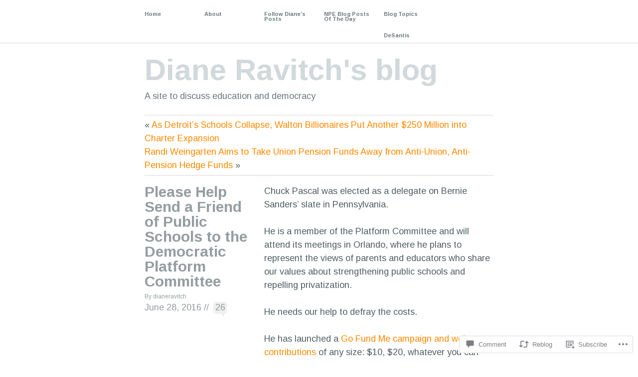

--- FILE ---
content_type: text/html; charset=UTF-8
request_url: https://dianeravitch.net/2016/06/28/please-help-send-a-friend-of-public-schools-to-the-democratic-platform-committee/
body_size: 41146
content:
<!DOCTYPE html PUBLIC "-//W3C//DTD XHTML 1.1//EN" "http://www.w3.org/TR/xhtml11/DTD/xhtml11.dtd">
<!--[if lte IE 7]>
<html xmlns="http://www.w3.org/1999/xhtml" lang="en" class="lteIE7">
<![endif]-->
<!--[if (gt IE 7) | (!IE)]><!-->
<html xmlns="http://www.w3.org/1999/xhtml" lang="en">
<!--<![endif]-->

<head profile="http://gmpg.org/xfn/11">
	<meta http-equiv="Content-Type" content="text/html; charset=UTF-8" />

	<title>Please Help Send a Friend of Public Schools to the Democratic Platform Committee | Diane Ravitch&#039;s blog</title>
	<link rel="pingback" href="https://dianeravitch.net/xmlrpc.php" />

	<script type="text/javascript">
  WebFontConfig = {"google":{"families":["Arimo:r,i,b,bi:latin,latin-ext"]},"api_url":"https:\/\/fonts-api.wp.com\/css"};
  (function() {
    var wf = document.createElement('script');
    wf.src = '/wp-content/plugins/custom-fonts/js/webfont.js';
    wf.type = 'text/javascript';
    wf.async = 'true';
    var s = document.getElementsByTagName('script')[0];
    s.parentNode.insertBefore(wf, s);
	})();
</script><style id="jetpack-custom-fonts-css">.wf-active body{font-family:"Arimo",sans-serif}</style>
<meta name='robots' content='max-image-preview:large' />

<!-- Async WordPress.com Remote Login -->
<script id="wpcom_remote_login_js">
var wpcom_remote_login_extra_auth = '';
function wpcom_remote_login_remove_dom_node_id( element_id ) {
	var dom_node = document.getElementById( element_id );
	if ( dom_node ) { dom_node.parentNode.removeChild( dom_node ); }
}
function wpcom_remote_login_remove_dom_node_classes( class_name ) {
	var dom_nodes = document.querySelectorAll( '.' + class_name );
	for ( var i = 0; i < dom_nodes.length; i++ ) {
		dom_nodes[ i ].parentNode.removeChild( dom_nodes[ i ] );
	}
}
function wpcom_remote_login_final_cleanup() {
	wpcom_remote_login_remove_dom_node_classes( "wpcom_remote_login_msg" );
	wpcom_remote_login_remove_dom_node_id( "wpcom_remote_login_key" );
	wpcom_remote_login_remove_dom_node_id( "wpcom_remote_login_validate" );
	wpcom_remote_login_remove_dom_node_id( "wpcom_remote_login_js" );
	wpcom_remote_login_remove_dom_node_id( "wpcom_request_access_iframe" );
	wpcom_remote_login_remove_dom_node_id( "wpcom_request_access_styles" );
}

// Watch for messages back from the remote login
window.addEventListener( "message", function( e ) {
	if ( e.origin === "https://r-login.wordpress.com" ) {
		var data = {};
		try {
			data = JSON.parse( e.data );
		} catch( e ) {
			wpcom_remote_login_final_cleanup();
			return;
		}

		if ( data.msg === 'LOGIN' ) {
			// Clean up the login check iframe
			wpcom_remote_login_remove_dom_node_id( "wpcom_remote_login_key" );

			var id_regex = new RegExp( /^[0-9]+$/ );
			var token_regex = new RegExp( /^.*|.*|.*$/ );
			if (
				token_regex.test( data.token )
				&& id_regex.test( data.wpcomid )
			) {
				// We have everything we need to ask for a login
				var script = document.createElement( "script" );
				script.setAttribute( "id", "wpcom_remote_login_validate" );
				script.src = '/remote-login.php?wpcom_remote_login=validate'
					+ '&wpcomid=' + data.wpcomid
					+ '&token=' + encodeURIComponent( data.token )
					+ '&host=' + window.location.protocol
					+ '//' + window.location.hostname
					+ '&postid=56472'
					+ '&is_singular=1';
				document.body.appendChild( script );
			}

			return;
		}

		// Safari ITP, not logged in, so redirect
		if ( data.msg === 'LOGIN-REDIRECT' ) {
			window.location = 'https://wordpress.com/log-in?redirect_to=' + window.location.href;
			return;
		}

		// Safari ITP, storage access failed, remove the request
		if ( data.msg === 'LOGIN-REMOVE' ) {
			var css_zap = 'html { -webkit-transition: margin-top 1s; transition: margin-top 1s; } /* 9001 */ html { margin-top: 0 !important; } * html body { margin-top: 0 !important; } @media screen and ( max-width: 782px ) { html { margin-top: 0 !important; } * html body { margin-top: 0 !important; } }';
			var style_zap = document.createElement( 'style' );
			style_zap.type = 'text/css';
			style_zap.appendChild( document.createTextNode( css_zap ) );
			document.body.appendChild( style_zap );

			var e = document.getElementById( 'wpcom_request_access_iframe' );
			e.parentNode.removeChild( e );

			document.cookie = 'wordpress_com_login_access=denied; path=/; max-age=31536000';

			return;
		}

		// Safari ITP
		if ( data.msg === 'REQUEST_ACCESS' ) {
			console.log( 'request access: safari' );

			// Check ITP iframe enable/disable knob
			if ( wpcom_remote_login_extra_auth !== 'safari_itp_iframe' ) {
				return;
			}

			// If we are in a "private window" there is no ITP.
			var private_window = false;
			try {
				var opendb = window.openDatabase( null, null, null, null );
			} catch( e ) {
				private_window = true;
			}

			if ( private_window ) {
				console.log( 'private window' );
				return;
			}

			var iframe = document.createElement( 'iframe' );
			iframe.id = 'wpcom_request_access_iframe';
			iframe.setAttribute( 'scrolling', 'no' );
			iframe.setAttribute( 'sandbox', 'allow-storage-access-by-user-activation allow-scripts allow-same-origin allow-top-navigation-by-user-activation' );
			iframe.src = 'https://r-login.wordpress.com/remote-login.php?wpcom_remote_login=request_access&origin=' + encodeURIComponent( data.origin ) + '&wpcomid=' + encodeURIComponent( data.wpcomid );

			var css = 'html { -webkit-transition: margin-top 1s; transition: margin-top 1s; } /* 9001 */ html { margin-top: 46px !important; } * html body { margin-top: 46px !important; } @media screen and ( max-width: 660px ) { html { margin-top: 71px !important; } * html body { margin-top: 71px !important; } #wpcom_request_access_iframe { display: block; height: 71px !important; } } #wpcom_request_access_iframe { border: 0px; height: 46px; position: fixed; top: 0; left: 0; width: 100%; min-width: 100%; z-index: 99999; background: #23282d; } ';

			var style = document.createElement( 'style' );
			style.type = 'text/css';
			style.id = 'wpcom_request_access_styles';
			style.appendChild( document.createTextNode( css ) );
			document.body.appendChild( style );

			document.body.appendChild( iframe );
		}

		if ( data.msg === 'DONE' ) {
			wpcom_remote_login_final_cleanup();
		}
	}
}, false );

// Inject the remote login iframe after the page has had a chance to load
// more critical resources
window.addEventListener( "DOMContentLoaded", function( e ) {
	var iframe = document.createElement( "iframe" );
	iframe.style.display = "none";
	iframe.setAttribute( "scrolling", "no" );
	iframe.setAttribute( "id", "wpcom_remote_login_key" );
	iframe.src = "https://r-login.wordpress.com/remote-login.php"
		+ "?wpcom_remote_login=key"
		+ "&origin=aHR0cHM6Ly9kaWFuZXJhdml0Y2gubmV0"
		+ "&wpcomid=35325440"
		+ "&time=" + Math.floor( Date.now() / 1000 );
	document.body.appendChild( iframe );
}, false );
</script>
<link rel='dns-prefetch' href='//s0.wp.com' />
<link rel='dns-prefetch' href='//widgets.wp.com' />
<link rel='dns-prefetch' href='//wordpress.com' />
<link rel="alternate" type="application/rss+xml" title="Diane Ravitch&#039;s blog &raquo; Feed" href="https://dianeravitch.net/feed/" />
<link rel="alternate" type="application/rss+xml" title="Diane Ravitch&#039;s blog &raquo; Comments Feed" href="https://dianeravitch.net/comments/feed/" />
<link rel="alternate" type="application/rss+xml" title="Diane Ravitch&#039;s blog &raquo; Please Help Send a Friend of Public Schools to the Democratic Platform Committee Comments Feed" href="https://dianeravitch.net/2016/06/28/please-help-send-a-friend-of-public-schools-to-the-democratic-platform-committee/feed/" />
	<script type="text/javascript">
		/* <![CDATA[ */
		function addLoadEvent(func) {
			var oldonload = window.onload;
			if (typeof window.onload != 'function') {
				window.onload = func;
			} else {
				window.onload = function () {
					oldonload();
					func();
				}
			}
		}
		/* ]]> */
	</script>
	<link crossorigin='anonymous' rel='stylesheet' id='all-css-0-1' href='/_static/??-eJxtzEkKgDAQRNELGZs4EDfiWUJsxMzYHby+RARB3BQ8KD6cWZgUGSNDKCL7su2RwCJnbdxjCCnVWYtHggO9ZlxFTsQftYaogf+k3x2+4Vv1voRZqrHvpkHJwV5glDTa&cssminify=yes' type='text/css' media='all' />
<style id='wp-emoji-styles-inline-css'>

	img.wp-smiley, img.emoji {
		display: inline !important;
		border: none !important;
		box-shadow: none !important;
		height: 1em !important;
		width: 1em !important;
		margin: 0 0.07em !important;
		vertical-align: -0.1em !important;
		background: none !important;
		padding: 0 !important;
	}
/*# sourceURL=wp-emoji-styles-inline-css */
</style>
<link crossorigin='anonymous' rel='stylesheet' id='all-css-2-1' href='/wp-content/plugins/gutenberg-core/v22.2.0/build/styles/block-library/style.css?m=1764855221i&cssminify=yes' type='text/css' media='all' />
<style id='wp-block-library-inline-css'>
.has-text-align-justify {
	text-align:justify;
}
.has-text-align-justify{text-align:justify;}

/*# sourceURL=wp-block-library-inline-css */
</style><style id='wp-block-embed-inline-css'>
.wp-block-embed.alignleft,.wp-block-embed.alignright,.wp-block[data-align=left]>[data-type="core/embed"],.wp-block[data-align=right]>[data-type="core/embed"]{max-width:360px;width:100%}.wp-block-embed.alignleft .wp-block-embed__wrapper,.wp-block-embed.alignright .wp-block-embed__wrapper,.wp-block[data-align=left]>[data-type="core/embed"] .wp-block-embed__wrapper,.wp-block[data-align=right]>[data-type="core/embed"] .wp-block-embed__wrapper{min-width:280px}.wp-block-cover .wp-block-embed{min-height:240px;min-width:320px}.wp-block-group.is-layout-flex .wp-block-embed{flex:1 1 0%;min-width:0}.wp-block-embed{overflow-wrap:break-word}.wp-block-embed :where(figcaption){margin-bottom:1em;margin-top:.5em}.wp-block-embed iframe{max-width:100%}.wp-block-embed__wrapper{position:relative}.wp-embed-responsive .wp-has-aspect-ratio .wp-block-embed__wrapper:before{content:"";display:block;padding-top:50%}.wp-embed-responsive .wp-has-aspect-ratio iframe{bottom:0;height:100%;left:0;position:absolute;right:0;top:0;width:100%}.wp-embed-responsive .wp-embed-aspect-21-9 .wp-block-embed__wrapper:before{padding-top:42.85%}.wp-embed-responsive .wp-embed-aspect-18-9 .wp-block-embed__wrapper:before{padding-top:50%}.wp-embed-responsive .wp-embed-aspect-16-9 .wp-block-embed__wrapper:before{padding-top:56.25%}.wp-embed-responsive .wp-embed-aspect-4-3 .wp-block-embed__wrapper:before{padding-top:75%}.wp-embed-responsive .wp-embed-aspect-1-1 .wp-block-embed__wrapper:before{padding-top:100%}.wp-embed-responsive .wp-embed-aspect-9-16 .wp-block-embed__wrapper:before{padding-top:177.77%}.wp-embed-responsive .wp-embed-aspect-1-2 .wp-block-embed__wrapper:before{padding-top:200%}
/*# sourceURL=/wp-content/plugins/gutenberg-core/v22.2.0/build/styles/block-library/embed/style.css */
</style>
<style id='global-styles-inline-css'>
:root{--wp--preset--aspect-ratio--square: 1;--wp--preset--aspect-ratio--4-3: 4/3;--wp--preset--aspect-ratio--3-4: 3/4;--wp--preset--aspect-ratio--3-2: 3/2;--wp--preset--aspect-ratio--2-3: 2/3;--wp--preset--aspect-ratio--16-9: 16/9;--wp--preset--aspect-ratio--9-16: 9/16;--wp--preset--color--black: #000000;--wp--preset--color--cyan-bluish-gray: #abb8c3;--wp--preset--color--white: #ffffff;--wp--preset--color--pale-pink: #f78da7;--wp--preset--color--vivid-red: #cf2e2e;--wp--preset--color--luminous-vivid-orange: #ff6900;--wp--preset--color--luminous-vivid-amber: #fcb900;--wp--preset--color--light-green-cyan: #7bdcb5;--wp--preset--color--vivid-green-cyan: #00d084;--wp--preset--color--pale-cyan-blue: #8ed1fc;--wp--preset--color--vivid-cyan-blue: #0693e3;--wp--preset--color--vivid-purple: #9b51e0;--wp--preset--gradient--vivid-cyan-blue-to-vivid-purple: linear-gradient(135deg,rgb(6,147,227) 0%,rgb(155,81,224) 100%);--wp--preset--gradient--light-green-cyan-to-vivid-green-cyan: linear-gradient(135deg,rgb(122,220,180) 0%,rgb(0,208,130) 100%);--wp--preset--gradient--luminous-vivid-amber-to-luminous-vivid-orange: linear-gradient(135deg,rgb(252,185,0) 0%,rgb(255,105,0) 100%);--wp--preset--gradient--luminous-vivid-orange-to-vivid-red: linear-gradient(135deg,rgb(255,105,0) 0%,rgb(207,46,46) 100%);--wp--preset--gradient--very-light-gray-to-cyan-bluish-gray: linear-gradient(135deg,rgb(238,238,238) 0%,rgb(169,184,195) 100%);--wp--preset--gradient--cool-to-warm-spectrum: linear-gradient(135deg,rgb(74,234,220) 0%,rgb(151,120,209) 20%,rgb(207,42,186) 40%,rgb(238,44,130) 60%,rgb(251,105,98) 80%,rgb(254,248,76) 100%);--wp--preset--gradient--blush-light-purple: linear-gradient(135deg,rgb(255,206,236) 0%,rgb(152,150,240) 100%);--wp--preset--gradient--blush-bordeaux: linear-gradient(135deg,rgb(254,205,165) 0%,rgb(254,45,45) 50%,rgb(107,0,62) 100%);--wp--preset--gradient--luminous-dusk: linear-gradient(135deg,rgb(255,203,112) 0%,rgb(199,81,192) 50%,rgb(65,88,208) 100%);--wp--preset--gradient--pale-ocean: linear-gradient(135deg,rgb(255,245,203) 0%,rgb(182,227,212) 50%,rgb(51,167,181) 100%);--wp--preset--gradient--electric-grass: linear-gradient(135deg,rgb(202,248,128) 0%,rgb(113,206,126) 100%);--wp--preset--gradient--midnight: linear-gradient(135deg,rgb(2,3,129) 0%,rgb(40,116,252) 100%);--wp--preset--font-size--small: 13px;--wp--preset--font-size--medium: 20px;--wp--preset--font-size--large: 36px;--wp--preset--font-size--x-large: 42px;--wp--preset--font-family--albert-sans: 'Albert Sans', sans-serif;--wp--preset--font-family--alegreya: Alegreya, serif;--wp--preset--font-family--arvo: Arvo, serif;--wp--preset--font-family--bodoni-moda: 'Bodoni Moda', serif;--wp--preset--font-family--bricolage-grotesque: 'Bricolage Grotesque', sans-serif;--wp--preset--font-family--cabin: Cabin, sans-serif;--wp--preset--font-family--chivo: Chivo, sans-serif;--wp--preset--font-family--commissioner: Commissioner, sans-serif;--wp--preset--font-family--cormorant: Cormorant, serif;--wp--preset--font-family--courier-prime: 'Courier Prime', monospace;--wp--preset--font-family--crimson-pro: 'Crimson Pro', serif;--wp--preset--font-family--dm-mono: 'DM Mono', monospace;--wp--preset--font-family--dm-sans: 'DM Sans', sans-serif;--wp--preset--font-family--dm-serif-display: 'DM Serif Display', serif;--wp--preset--font-family--domine: Domine, serif;--wp--preset--font-family--eb-garamond: 'EB Garamond', serif;--wp--preset--font-family--epilogue: Epilogue, sans-serif;--wp--preset--font-family--fahkwang: Fahkwang, sans-serif;--wp--preset--font-family--figtree: Figtree, sans-serif;--wp--preset--font-family--fira-sans: 'Fira Sans', sans-serif;--wp--preset--font-family--fjalla-one: 'Fjalla One', sans-serif;--wp--preset--font-family--fraunces: Fraunces, serif;--wp--preset--font-family--gabarito: Gabarito, system-ui;--wp--preset--font-family--ibm-plex-mono: 'IBM Plex Mono', monospace;--wp--preset--font-family--ibm-plex-sans: 'IBM Plex Sans', sans-serif;--wp--preset--font-family--ibarra-real-nova: 'Ibarra Real Nova', serif;--wp--preset--font-family--instrument-serif: 'Instrument Serif', serif;--wp--preset--font-family--inter: Inter, sans-serif;--wp--preset--font-family--josefin-sans: 'Josefin Sans', sans-serif;--wp--preset--font-family--jost: Jost, sans-serif;--wp--preset--font-family--libre-baskerville: 'Libre Baskerville', serif;--wp--preset--font-family--libre-franklin: 'Libre Franklin', sans-serif;--wp--preset--font-family--literata: Literata, serif;--wp--preset--font-family--lora: Lora, serif;--wp--preset--font-family--merriweather: Merriweather, serif;--wp--preset--font-family--montserrat: Montserrat, sans-serif;--wp--preset--font-family--newsreader: Newsreader, serif;--wp--preset--font-family--noto-sans-mono: 'Noto Sans Mono', sans-serif;--wp--preset--font-family--nunito: Nunito, sans-serif;--wp--preset--font-family--open-sans: 'Open Sans', sans-serif;--wp--preset--font-family--overpass: Overpass, sans-serif;--wp--preset--font-family--pt-serif: 'PT Serif', serif;--wp--preset--font-family--petrona: Petrona, serif;--wp--preset--font-family--piazzolla: Piazzolla, serif;--wp--preset--font-family--playfair-display: 'Playfair Display', serif;--wp--preset--font-family--plus-jakarta-sans: 'Plus Jakarta Sans', sans-serif;--wp--preset--font-family--poppins: Poppins, sans-serif;--wp--preset--font-family--raleway: Raleway, sans-serif;--wp--preset--font-family--roboto: Roboto, sans-serif;--wp--preset--font-family--roboto-slab: 'Roboto Slab', serif;--wp--preset--font-family--rubik: Rubik, sans-serif;--wp--preset--font-family--rufina: Rufina, serif;--wp--preset--font-family--sora: Sora, sans-serif;--wp--preset--font-family--source-sans-3: 'Source Sans 3', sans-serif;--wp--preset--font-family--source-serif-4: 'Source Serif 4', serif;--wp--preset--font-family--space-mono: 'Space Mono', monospace;--wp--preset--font-family--syne: Syne, sans-serif;--wp--preset--font-family--texturina: Texturina, serif;--wp--preset--font-family--urbanist: Urbanist, sans-serif;--wp--preset--font-family--work-sans: 'Work Sans', sans-serif;--wp--preset--spacing--20: 0.44rem;--wp--preset--spacing--30: 0.67rem;--wp--preset--spacing--40: 1rem;--wp--preset--spacing--50: 1.5rem;--wp--preset--spacing--60: 2.25rem;--wp--preset--spacing--70: 3.38rem;--wp--preset--spacing--80: 5.06rem;--wp--preset--shadow--natural: 6px 6px 9px rgba(0, 0, 0, 0.2);--wp--preset--shadow--deep: 12px 12px 50px rgba(0, 0, 0, 0.4);--wp--preset--shadow--sharp: 6px 6px 0px rgba(0, 0, 0, 0.2);--wp--preset--shadow--outlined: 6px 6px 0px -3px rgb(255, 255, 255), 6px 6px rgb(0, 0, 0);--wp--preset--shadow--crisp: 6px 6px 0px rgb(0, 0, 0);}:where(.is-layout-flex){gap: 0.5em;}:where(.is-layout-grid){gap: 0.5em;}body .is-layout-flex{display: flex;}.is-layout-flex{flex-wrap: wrap;align-items: center;}.is-layout-flex > :is(*, div){margin: 0;}body .is-layout-grid{display: grid;}.is-layout-grid > :is(*, div){margin: 0;}:where(.wp-block-columns.is-layout-flex){gap: 2em;}:where(.wp-block-columns.is-layout-grid){gap: 2em;}:where(.wp-block-post-template.is-layout-flex){gap: 1.25em;}:where(.wp-block-post-template.is-layout-grid){gap: 1.25em;}.has-black-color{color: var(--wp--preset--color--black) !important;}.has-cyan-bluish-gray-color{color: var(--wp--preset--color--cyan-bluish-gray) !important;}.has-white-color{color: var(--wp--preset--color--white) !important;}.has-pale-pink-color{color: var(--wp--preset--color--pale-pink) !important;}.has-vivid-red-color{color: var(--wp--preset--color--vivid-red) !important;}.has-luminous-vivid-orange-color{color: var(--wp--preset--color--luminous-vivid-orange) !important;}.has-luminous-vivid-amber-color{color: var(--wp--preset--color--luminous-vivid-amber) !important;}.has-light-green-cyan-color{color: var(--wp--preset--color--light-green-cyan) !important;}.has-vivid-green-cyan-color{color: var(--wp--preset--color--vivid-green-cyan) !important;}.has-pale-cyan-blue-color{color: var(--wp--preset--color--pale-cyan-blue) !important;}.has-vivid-cyan-blue-color{color: var(--wp--preset--color--vivid-cyan-blue) !important;}.has-vivid-purple-color{color: var(--wp--preset--color--vivid-purple) !important;}.has-black-background-color{background-color: var(--wp--preset--color--black) !important;}.has-cyan-bluish-gray-background-color{background-color: var(--wp--preset--color--cyan-bluish-gray) !important;}.has-white-background-color{background-color: var(--wp--preset--color--white) !important;}.has-pale-pink-background-color{background-color: var(--wp--preset--color--pale-pink) !important;}.has-vivid-red-background-color{background-color: var(--wp--preset--color--vivid-red) !important;}.has-luminous-vivid-orange-background-color{background-color: var(--wp--preset--color--luminous-vivid-orange) !important;}.has-luminous-vivid-amber-background-color{background-color: var(--wp--preset--color--luminous-vivid-amber) !important;}.has-light-green-cyan-background-color{background-color: var(--wp--preset--color--light-green-cyan) !important;}.has-vivid-green-cyan-background-color{background-color: var(--wp--preset--color--vivid-green-cyan) !important;}.has-pale-cyan-blue-background-color{background-color: var(--wp--preset--color--pale-cyan-blue) !important;}.has-vivid-cyan-blue-background-color{background-color: var(--wp--preset--color--vivid-cyan-blue) !important;}.has-vivid-purple-background-color{background-color: var(--wp--preset--color--vivid-purple) !important;}.has-black-border-color{border-color: var(--wp--preset--color--black) !important;}.has-cyan-bluish-gray-border-color{border-color: var(--wp--preset--color--cyan-bluish-gray) !important;}.has-white-border-color{border-color: var(--wp--preset--color--white) !important;}.has-pale-pink-border-color{border-color: var(--wp--preset--color--pale-pink) !important;}.has-vivid-red-border-color{border-color: var(--wp--preset--color--vivid-red) !important;}.has-luminous-vivid-orange-border-color{border-color: var(--wp--preset--color--luminous-vivid-orange) !important;}.has-luminous-vivid-amber-border-color{border-color: var(--wp--preset--color--luminous-vivid-amber) !important;}.has-light-green-cyan-border-color{border-color: var(--wp--preset--color--light-green-cyan) !important;}.has-vivid-green-cyan-border-color{border-color: var(--wp--preset--color--vivid-green-cyan) !important;}.has-pale-cyan-blue-border-color{border-color: var(--wp--preset--color--pale-cyan-blue) !important;}.has-vivid-cyan-blue-border-color{border-color: var(--wp--preset--color--vivid-cyan-blue) !important;}.has-vivid-purple-border-color{border-color: var(--wp--preset--color--vivid-purple) !important;}.has-vivid-cyan-blue-to-vivid-purple-gradient-background{background: var(--wp--preset--gradient--vivid-cyan-blue-to-vivid-purple) !important;}.has-light-green-cyan-to-vivid-green-cyan-gradient-background{background: var(--wp--preset--gradient--light-green-cyan-to-vivid-green-cyan) !important;}.has-luminous-vivid-amber-to-luminous-vivid-orange-gradient-background{background: var(--wp--preset--gradient--luminous-vivid-amber-to-luminous-vivid-orange) !important;}.has-luminous-vivid-orange-to-vivid-red-gradient-background{background: var(--wp--preset--gradient--luminous-vivid-orange-to-vivid-red) !important;}.has-very-light-gray-to-cyan-bluish-gray-gradient-background{background: var(--wp--preset--gradient--very-light-gray-to-cyan-bluish-gray) !important;}.has-cool-to-warm-spectrum-gradient-background{background: var(--wp--preset--gradient--cool-to-warm-spectrum) !important;}.has-blush-light-purple-gradient-background{background: var(--wp--preset--gradient--blush-light-purple) !important;}.has-blush-bordeaux-gradient-background{background: var(--wp--preset--gradient--blush-bordeaux) !important;}.has-luminous-dusk-gradient-background{background: var(--wp--preset--gradient--luminous-dusk) !important;}.has-pale-ocean-gradient-background{background: var(--wp--preset--gradient--pale-ocean) !important;}.has-electric-grass-gradient-background{background: var(--wp--preset--gradient--electric-grass) !important;}.has-midnight-gradient-background{background: var(--wp--preset--gradient--midnight) !important;}.has-small-font-size{font-size: var(--wp--preset--font-size--small) !important;}.has-medium-font-size{font-size: var(--wp--preset--font-size--medium) !important;}.has-large-font-size{font-size: var(--wp--preset--font-size--large) !important;}.has-x-large-font-size{font-size: var(--wp--preset--font-size--x-large) !important;}.has-albert-sans-font-family{font-family: var(--wp--preset--font-family--albert-sans) !important;}.has-alegreya-font-family{font-family: var(--wp--preset--font-family--alegreya) !important;}.has-arvo-font-family{font-family: var(--wp--preset--font-family--arvo) !important;}.has-bodoni-moda-font-family{font-family: var(--wp--preset--font-family--bodoni-moda) !important;}.has-bricolage-grotesque-font-family{font-family: var(--wp--preset--font-family--bricolage-grotesque) !important;}.has-cabin-font-family{font-family: var(--wp--preset--font-family--cabin) !important;}.has-chivo-font-family{font-family: var(--wp--preset--font-family--chivo) !important;}.has-commissioner-font-family{font-family: var(--wp--preset--font-family--commissioner) !important;}.has-cormorant-font-family{font-family: var(--wp--preset--font-family--cormorant) !important;}.has-courier-prime-font-family{font-family: var(--wp--preset--font-family--courier-prime) !important;}.has-crimson-pro-font-family{font-family: var(--wp--preset--font-family--crimson-pro) !important;}.has-dm-mono-font-family{font-family: var(--wp--preset--font-family--dm-mono) !important;}.has-dm-sans-font-family{font-family: var(--wp--preset--font-family--dm-sans) !important;}.has-dm-serif-display-font-family{font-family: var(--wp--preset--font-family--dm-serif-display) !important;}.has-domine-font-family{font-family: var(--wp--preset--font-family--domine) !important;}.has-eb-garamond-font-family{font-family: var(--wp--preset--font-family--eb-garamond) !important;}.has-epilogue-font-family{font-family: var(--wp--preset--font-family--epilogue) !important;}.has-fahkwang-font-family{font-family: var(--wp--preset--font-family--fahkwang) !important;}.has-figtree-font-family{font-family: var(--wp--preset--font-family--figtree) !important;}.has-fira-sans-font-family{font-family: var(--wp--preset--font-family--fira-sans) !important;}.has-fjalla-one-font-family{font-family: var(--wp--preset--font-family--fjalla-one) !important;}.has-fraunces-font-family{font-family: var(--wp--preset--font-family--fraunces) !important;}.has-gabarito-font-family{font-family: var(--wp--preset--font-family--gabarito) !important;}.has-ibm-plex-mono-font-family{font-family: var(--wp--preset--font-family--ibm-plex-mono) !important;}.has-ibm-plex-sans-font-family{font-family: var(--wp--preset--font-family--ibm-plex-sans) !important;}.has-ibarra-real-nova-font-family{font-family: var(--wp--preset--font-family--ibarra-real-nova) !important;}.has-instrument-serif-font-family{font-family: var(--wp--preset--font-family--instrument-serif) !important;}.has-inter-font-family{font-family: var(--wp--preset--font-family--inter) !important;}.has-josefin-sans-font-family{font-family: var(--wp--preset--font-family--josefin-sans) !important;}.has-jost-font-family{font-family: var(--wp--preset--font-family--jost) !important;}.has-libre-baskerville-font-family{font-family: var(--wp--preset--font-family--libre-baskerville) !important;}.has-libre-franklin-font-family{font-family: var(--wp--preset--font-family--libre-franklin) !important;}.has-literata-font-family{font-family: var(--wp--preset--font-family--literata) !important;}.has-lora-font-family{font-family: var(--wp--preset--font-family--lora) !important;}.has-merriweather-font-family{font-family: var(--wp--preset--font-family--merriweather) !important;}.has-montserrat-font-family{font-family: var(--wp--preset--font-family--montserrat) !important;}.has-newsreader-font-family{font-family: var(--wp--preset--font-family--newsreader) !important;}.has-noto-sans-mono-font-family{font-family: var(--wp--preset--font-family--noto-sans-mono) !important;}.has-nunito-font-family{font-family: var(--wp--preset--font-family--nunito) !important;}.has-open-sans-font-family{font-family: var(--wp--preset--font-family--open-sans) !important;}.has-overpass-font-family{font-family: var(--wp--preset--font-family--overpass) !important;}.has-pt-serif-font-family{font-family: var(--wp--preset--font-family--pt-serif) !important;}.has-petrona-font-family{font-family: var(--wp--preset--font-family--petrona) !important;}.has-piazzolla-font-family{font-family: var(--wp--preset--font-family--piazzolla) !important;}.has-playfair-display-font-family{font-family: var(--wp--preset--font-family--playfair-display) !important;}.has-plus-jakarta-sans-font-family{font-family: var(--wp--preset--font-family--plus-jakarta-sans) !important;}.has-poppins-font-family{font-family: var(--wp--preset--font-family--poppins) !important;}.has-raleway-font-family{font-family: var(--wp--preset--font-family--raleway) !important;}.has-roboto-font-family{font-family: var(--wp--preset--font-family--roboto) !important;}.has-roboto-slab-font-family{font-family: var(--wp--preset--font-family--roboto-slab) !important;}.has-rubik-font-family{font-family: var(--wp--preset--font-family--rubik) !important;}.has-rufina-font-family{font-family: var(--wp--preset--font-family--rufina) !important;}.has-sora-font-family{font-family: var(--wp--preset--font-family--sora) !important;}.has-source-sans-3-font-family{font-family: var(--wp--preset--font-family--source-sans-3) !important;}.has-source-serif-4-font-family{font-family: var(--wp--preset--font-family--source-serif-4) !important;}.has-space-mono-font-family{font-family: var(--wp--preset--font-family--space-mono) !important;}.has-syne-font-family{font-family: var(--wp--preset--font-family--syne) !important;}.has-texturina-font-family{font-family: var(--wp--preset--font-family--texturina) !important;}.has-urbanist-font-family{font-family: var(--wp--preset--font-family--urbanist) !important;}.has-work-sans-font-family{font-family: var(--wp--preset--font-family--work-sans) !important;}
/*# sourceURL=global-styles-inline-css */
</style>

<style id='classic-theme-styles-inline-css'>
/*! This file is auto-generated */
.wp-block-button__link{color:#fff;background-color:#32373c;border-radius:9999px;box-shadow:none;text-decoration:none;padding:calc(.667em + 2px) calc(1.333em + 2px);font-size:1.125em}.wp-block-file__button{background:#32373c;color:#fff;text-decoration:none}
/*# sourceURL=/wp-includes/css/classic-themes.min.css */
</style>
<link crossorigin='anonymous' rel='stylesheet' id='all-css-4-1' href='/_static/??-eJx9j8EOwjAIhl/IyvTgvBgfxXQtmZ2jbQrdfHxZll3U7ELgh48fYM7GpSgYBaiaPNY+RAaXCqpO2QroBKEPFkckHTs65gP8x+bgexTFecuN4HsfyWpjui4XZDYaKVQy8lQv3uMGlGzdy6i0rlgbQCnFrfmYMPpUwFZJZEWC+8GAi4OuhtHDhKVTaxWXN/m7Xo650+3UXprm3J6a6/ABpBt3RQ==&cssminify=yes' type='text/css' media='all' />
<link rel='stylesheet' id='verbum-gutenberg-css-css' href='https://widgets.wp.com/verbum-block-editor/block-editor.css?ver=1738686361' media='all' />
<link crossorigin='anonymous' rel='stylesheet' id='all-css-6-1' href='/_static/??-eJx9jV0OwjAMgy9EiKZN/DwgzrJVoQTaplpTTbs9ASQYIPFmf4ltnDI4SUpJMVbIoXpOBZ3EaAgCX8lc+SJrIytkTKJs6fISz8OiU88UrSHXAacKEzEWnQP9/C22RxqCeJP+Mfy2/0KeBIK4XlnSh4FT6Hm8R4/x0Gy7ZrNv2253uQECo1x8&cssminify=yes' type='text/css' media='all' />
<link crossorigin='anonymous' rel='stylesheet' id='print-css-7-1' href='/wp-content/mu-plugins/global-print/global-print.css?m=1465851035i&cssminify=yes' type='text/css' media='print' />
<style id='jetpack-global-styles-frontend-style-inline-css'>
:root { --font-headings: unset; --font-base: unset; --font-headings-default: -apple-system,BlinkMacSystemFont,"Segoe UI",Roboto,Oxygen-Sans,Ubuntu,Cantarell,"Helvetica Neue",sans-serif; --font-base-default: -apple-system,BlinkMacSystemFont,"Segoe UI",Roboto,Oxygen-Sans,Ubuntu,Cantarell,"Helvetica Neue",sans-serif;}
/*# sourceURL=jetpack-global-styles-frontend-style-inline-css */
</style>
<link crossorigin='anonymous' rel='stylesheet' id='all-css-10-1' href='/_static/??-eJyNjcEKwjAQRH/IuFRT6kX8FNkmS5K6yQY3Qfx7bfEiXrwM82B4A49qnJRGpUHupnIPqSgs1Cq624chi6zhO5OCRryTR++fW00l7J3qDv43XVNxoOISsmEJol/wY2uR8vs3WggsM/I6uOTzMI3Hw8lOg11eUT1JKA==&cssminify=yes' type='text/css' media='all' />
<script type="text/javascript" id="jetpack_related-posts-js-extra">
/* <![CDATA[ */
var related_posts_js_options = {"post_heading":"h4"};
//# sourceURL=jetpack_related-posts-js-extra
/* ]]> */
</script>
<script type="text/javascript" id="wpcom-actionbar-placeholder-js-extra">
/* <![CDATA[ */
var actionbardata = {"siteID":"35325440","postID":"56472","siteURL":"https://dianeravitch.net","xhrURL":"https://dianeravitch.net/wp-admin/admin-ajax.php","nonce":"17d2d3b396","isLoggedIn":"","statusMessage":"","subsEmailDefault":"instantly","proxyScriptUrl":"https://s0.wp.com/wp-content/js/wpcom-proxy-request.js?m=1513050504i&amp;ver=20211021","shortlink":"https://wp.me/p2odLa-eGQ","i18n":{"followedText":"New posts from this site will now appear in your \u003Ca href=\"https://wordpress.com/reader\"\u003EReader\u003C/a\u003E","foldBar":"Collapse this bar","unfoldBar":"Expand this bar","shortLinkCopied":"Shortlink copied to clipboard."}};
//# sourceURL=wpcom-actionbar-placeholder-js-extra
/* ]]> */
</script>
<script type="text/javascript" id="jetpack-mu-wpcom-settings-js-before">
/* <![CDATA[ */
var JETPACK_MU_WPCOM_SETTINGS = {"assetsUrl":"https://s0.wp.com/wp-content/mu-plugins/jetpack-mu-wpcom-plugin/moon/jetpack_vendor/automattic/jetpack-mu-wpcom/src/build/"};
//# sourceURL=jetpack-mu-wpcom-settings-js-before
/* ]]> */
</script>
<script crossorigin='anonymous' type='text/javascript'  src='/_static/??/wp-content/mu-plugins/jetpack-plugin/moon/_inc/build/related-posts/related-posts.min.js,/wp-content/js/rlt-proxy.js?m=1755006225j'></script>
<script type="text/javascript" id="rlt-proxy-js-after">
/* <![CDATA[ */
	rltInitialize( {"token":null,"iframeOrigins":["https:\/\/widgets.wp.com"]} );
//# sourceURL=rlt-proxy-js-after
/* ]]> */
</script>
<link rel="EditURI" type="application/rsd+xml" title="RSD" href="https://greatschoolwars.wordpress.com/xmlrpc.php?rsd" />
<meta name="generator" content="WordPress.com" />
<link rel="canonical" href="https://dianeravitch.net/2016/06/28/please-help-send-a-friend-of-public-schools-to-the-democratic-platform-committee/" />
<link rel='shortlink' href='https://wp.me/p2odLa-eGQ' />
<link rel="alternate" type="application/json+oembed" href="https://public-api.wordpress.com/oembed/?format=json&amp;url=https%3A%2F%2Fdianeravitch.net%2F2016%2F06%2F28%2Fplease-help-send-a-friend-of-public-schools-to-the-democratic-platform-committee%2F&amp;for=wpcom-auto-discovery" /><link rel="alternate" type="application/xml+oembed" href="https://public-api.wordpress.com/oembed/?format=xml&amp;url=https%3A%2F%2Fdianeravitch.net%2F2016%2F06%2F28%2Fplease-help-send-a-friend-of-public-schools-to-the-democratic-platform-committee%2F&amp;for=wpcom-auto-discovery" />
<!-- Jetpack Open Graph Tags -->
<meta property="og:type" content="article" />
<meta property="og:title" content="Please Help Send a Friend of Public Schools to the Democratic Platform Committee" />
<meta property="og:url" content="https://dianeravitch.net/2016/06/28/please-help-send-a-friend-of-public-schools-to-the-democratic-platform-committee/" />
<meta property="og:description" content="Chuck Pascal was elected as a delegate on Bernie Sanders&#8217; slate in Pennsylvania. He is a member of the Platform Committee and will attend its meetings in Orlando, where he plans to represent …" />
<meta property="article:published_time" content="2016-06-28T19:00:57+00:00" />
<meta property="article:modified_time" content="2016-06-27T18:09:43+00:00" />
<meta property="og:site_name" content="Diane Ravitch&#039;s blog" />
<meta property="og:image" content="https://dianeravitch.net/wp-content/uploads/2017/12/diane.jpg?w=200" />
<meta property="og:image:width" content="200" />
<meta property="og:image:height" content="200" />
<meta property="og:image:alt" content="" />
<meta property="og:locale" content="en_US" />
<meta property="article:publisher" content="https://www.facebook.com/WordPresscom" />
<meta name="twitter:creator" content="@dianeravitch" />
<meta name="twitter:site" content="@dianeravitch" />
<meta name="twitter:text:title" content="Please Help Send a Friend of Public Schools to the Democratic Platform Committee" />
<meta name="twitter:image" content="https://dianeravitch.net/wp-content/uploads/2017/12/diane.jpg?w=216" />
<meta name="twitter:card" content="summary" />

<!-- End Jetpack Open Graph Tags -->
<link rel='openid.server' href='https://dianeravitch.net/?openidserver=1' />
<link rel='openid.delegate' href='https://dianeravitch.net/' />
<link rel="search" type="application/opensearchdescription+xml" href="https://dianeravitch.net/osd.xml" title="Diane Ravitch&#039;s blog" />
<link rel="search" type="application/opensearchdescription+xml" href="https://s1.wp.com/opensearch.xml" title="WordPress.com" />
		<style type="text/css">
			.recentcomments a {
				display: inline !important;
				padding: 0 !important;
				margin: 0 !important;
			}

			table.recentcommentsavatartop img.avatar, table.recentcommentsavatarend img.avatar {
				border: 0px;
				margin: 0;
			}

			table.recentcommentsavatartop a, table.recentcommentsavatarend a {
				border: 0px !important;
				background-color: transparent !important;
			}

			td.recentcommentsavatarend, td.recentcommentsavatartop {
				padding: 0px 0px 1px 0px;
				margin: 0px;
			}

			td.recentcommentstextend {
				border: none !important;
				padding: 0px 0px 2px 10px;
			}

			.rtl td.recentcommentstextend {
				padding: 0px 10px 2px 0px;
			}

			td.recentcommentstexttop {
				border: none;
				padding: 0px 0px 0px 10px;
			}

			.rtl td.recentcommentstexttop {
				padding: 0px 10px 0px 0px;
			}
		</style>
		<meta name="description" content="Chuck Pascal was elected as a delegate on Bernie Sanders&#039; slate in Pennsylvania. He is a member of the Platform Committee and will attend its meetings in Orlando, where he plans to represent the views of parents and educators who share our values about strengthening public schools and repelling privatization. He needs our help to&hellip;" />
<style type="text/css">
#header img {
	margin: 2em 0 0 0;
}
</style>
<link rel="icon" href="https://dianeravitch.net/wp-content/uploads/2017/12/diane.jpg?w=32" sizes="32x32" />
<link rel="icon" href="https://dianeravitch.net/wp-content/uploads/2017/12/diane.jpg?w=192" sizes="192x192" />
<link rel="apple-touch-icon" href="https://dianeravitch.net/wp-content/uploads/2017/12/diane.jpg?w=180" />
<meta name="msapplication-TileImage" content="https://dianeravitch.net/wp-content/uploads/2017/12/diane.jpg?w=216" />
			<link rel="stylesheet" id="custom-css-css" type="text/css" href="https://s0.wp.com/?custom-css=1&#038;csblog=2odLa&#038;cscache=6&#038;csrev=1" />
			<link crossorigin='anonymous' rel='stylesheet' id='all-css-0-3' href='/_static/??-eJyNjEEKwkAMRS/kNNSixYV4FLGZUFJnkmAyFG9vC27cufn8B48HqyVUCZKA2pKVNrM4LBT2wOeXoaruk1shh5XzTOEQasnUt+fxLtSh+wH+z91ZEKbGJYO3yfHFFqyb/ENdZdnLt3rtx9NwGc9Df1w+ApREfQ==&cssminify=yes' type='text/css' media='all' />
<style id='jetpack-block-subscriptions-inline-css'>
.is-style-compact .is-not-subscriber .wp-block-button__link,.is-style-compact .is-not-subscriber .wp-block-jetpack-subscriptions__button{border-end-start-radius:0!important;border-start-start-radius:0!important;margin-inline-start:0!important}.is-style-compact .is-not-subscriber .components-text-control__input,.is-style-compact .is-not-subscriber p#subscribe-email input[type=email]{border-end-end-radius:0!important;border-start-end-radius:0!important}.is-style-compact:not(.wp-block-jetpack-subscriptions__use-newline) .components-text-control__input{border-inline-end-width:0!important}.wp-block-jetpack-subscriptions.wp-block-jetpack-subscriptions__supports-newline .wp-block-jetpack-subscriptions__form-container{display:flex;flex-direction:column}.wp-block-jetpack-subscriptions.wp-block-jetpack-subscriptions__supports-newline:not(.wp-block-jetpack-subscriptions__use-newline) .is-not-subscriber .wp-block-jetpack-subscriptions__form-elements{align-items:flex-start;display:flex}.wp-block-jetpack-subscriptions.wp-block-jetpack-subscriptions__supports-newline:not(.wp-block-jetpack-subscriptions__use-newline) p#subscribe-submit{display:flex;justify-content:center}.wp-block-jetpack-subscriptions.wp-block-jetpack-subscriptions__supports-newline .wp-block-jetpack-subscriptions__form .wp-block-jetpack-subscriptions__button,.wp-block-jetpack-subscriptions.wp-block-jetpack-subscriptions__supports-newline .wp-block-jetpack-subscriptions__form .wp-block-jetpack-subscriptions__textfield .components-text-control__input,.wp-block-jetpack-subscriptions.wp-block-jetpack-subscriptions__supports-newline .wp-block-jetpack-subscriptions__form button,.wp-block-jetpack-subscriptions.wp-block-jetpack-subscriptions__supports-newline .wp-block-jetpack-subscriptions__form input[type=email],.wp-block-jetpack-subscriptions.wp-block-jetpack-subscriptions__supports-newline form .wp-block-jetpack-subscriptions__button,.wp-block-jetpack-subscriptions.wp-block-jetpack-subscriptions__supports-newline form .wp-block-jetpack-subscriptions__textfield .components-text-control__input,.wp-block-jetpack-subscriptions.wp-block-jetpack-subscriptions__supports-newline form button,.wp-block-jetpack-subscriptions.wp-block-jetpack-subscriptions__supports-newline form input[type=email]{box-sizing:border-box;cursor:pointer;line-height:1.3;min-width:auto!important;white-space:nowrap!important}.wp-block-jetpack-subscriptions.wp-block-jetpack-subscriptions__supports-newline .wp-block-jetpack-subscriptions__form input[type=email]::placeholder,.wp-block-jetpack-subscriptions.wp-block-jetpack-subscriptions__supports-newline .wp-block-jetpack-subscriptions__form input[type=email]:disabled,.wp-block-jetpack-subscriptions.wp-block-jetpack-subscriptions__supports-newline form input[type=email]::placeholder,.wp-block-jetpack-subscriptions.wp-block-jetpack-subscriptions__supports-newline form input[type=email]:disabled{color:currentColor;opacity:.5}.wp-block-jetpack-subscriptions.wp-block-jetpack-subscriptions__supports-newline .wp-block-jetpack-subscriptions__form .wp-block-jetpack-subscriptions__button,.wp-block-jetpack-subscriptions.wp-block-jetpack-subscriptions__supports-newline .wp-block-jetpack-subscriptions__form button,.wp-block-jetpack-subscriptions.wp-block-jetpack-subscriptions__supports-newline form .wp-block-jetpack-subscriptions__button,.wp-block-jetpack-subscriptions.wp-block-jetpack-subscriptions__supports-newline form button{border-color:#0000;border-style:solid}.wp-block-jetpack-subscriptions.wp-block-jetpack-subscriptions__supports-newline .wp-block-jetpack-subscriptions__form .wp-block-jetpack-subscriptions__textfield,.wp-block-jetpack-subscriptions.wp-block-jetpack-subscriptions__supports-newline .wp-block-jetpack-subscriptions__form p#subscribe-email,.wp-block-jetpack-subscriptions.wp-block-jetpack-subscriptions__supports-newline form .wp-block-jetpack-subscriptions__textfield,.wp-block-jetpack-subscriptions.wp-block-jetpack-subscriptions__supports-newline form p#subscribe-email{background:#0000;flex-grow:1}.wp-block-jetpack-subscriptions.wp-block-jetpack-subscriptions__supports-newline .wp-block-jetpack-subscriptions__form .wp-block-jetpack-subscriptions__textfield .components-base-control__field,.wp-block-jetpack-subscriptions.wp-block-jetpack-subscriptions__supports-newline .wp-block-jetpack-subscriptions__form .wp-block-jetpack-subscriptions__textfield .components-text-control__input,.wp-block-jetpack-subscriptions.wp-block-jetpack-subscriptions__supports-newline .wp-block-jetpack-subscriptions__form .wp-block-jetpack-subscriptions__textfield input[type=email],.wp-block-jetpack-subscriptions.wp-block-jetpack-subscriptions__supports-newline .wp-block-jetpack-subscriptions__form p#subscribe-email .components-base-control__field,.wp-block-jetpack-subscriptions.wp-block-jetpack-subscriptions__supports-newline .wp-block-jetpack-subscriptions__form p#subscribe-email .components-text-control__input,.wp-block-jetpack-subscriptions.wp-block-jetpack-subscriptions__supports-newline .wp-block-jetpack-subscriptions__form p#subscribe-email input[type=email],.wp-block-jetpack-subscriptions.wp-block-jetpack-subscriptions__supports-newline form .wp-block-jetpack-subscriptions__textfield .components-base-control__field,.wp-block-jetpack-subscriptions.wp-block-jetpack-subscriptions__supports-newline form .wp-block-jetpack-subscriptions__textfield .components-text-control__input,.wp-block-jetpack-subscriptions.wp-block-jetpack-subscriptions__supports-newline form .wp-block-jetpack-subscriptions__textfield input[type=email],.wp-block-jetpack-subscriptions.wp-block-jetpack-subscriptions__supports-newline form p#subscribe-email .components-base-control__field,.wp-block-jetpack-subscriptions.wp-block-jetpack-subscriptions__supports-newline form p#subscribe-email .components-text-control__input,.wp-block-jetpack-subscriptions.wp-block-jetpack-subscriptions__supports-newline form p#subscribe-email input[type=email]{height:auto;margin:0;width:100%}.wp-block-jetpack-subscriptions.wp-block-jetpack-subscriptions__supports-newline .wp-block-jetpack-subscriptions__form p#subscribe-email,.wp-block-jetpack-subscriptions.wp-block-jetpack-subscriptions__supports-newline .wp-block-jetpack-subscriptions__form p#subscribe-submit,.wp-block-jetpack-subscriptions.wp-block-jetpack-subscriptions__supports-newline form p#subscribe-email,.wp-block-jetpack-subscriptions.wp-block-jetpack-subscriptions__supports-newline form p#subscribe-submit{line-height:0;margin:0;padding:0}.wp-block-jetpack-subscriptions.wp-block-jetpack-subscriptions__supports-newline.wp-block-jetpack-subscriptions__show-subs .wp-block-jetpack-subscriptions__subscount{font-size:16px;margin:8px 0;text-align:end}.wp-block-jetpack-subscriptions.wp-block-jetpack-subscriptions__supports-newline.wp-block-jetpack-subscriptions__use-newline .wp-block-jetpack-subscriptions__form-elements{display:block}.wp-block-jetpack-subscriptions.wp-block-jetpack-subscriptions__supports-newline.wp-block-jetpack-subscriptions__use-newline .wp-block-jetpack-subscriptions__button,.wp-block-jetpack-subscriptions.wp-block-jetpack-subscriptions__supports-newline.wp-block-jetpack-subscriptions__use-newline button{display:inline-block;max-width:100%}.wp-block-jetpack-subscriptions.wp-block-jetpack-subscriptions__supports-newline.wp-block-jetpack-subscriptions__use-newline .wp-block-jetpack-subscriptions__subscount{text-align:start}#subscribe-submit.is-link{text-align:center;width:auto!important}#subscribe-submit.is-link a{margin-left:0!important;margin-top:0!important;width:auto!important}@keyframes jetpack-memberships_button__spinner-animation{to{transform:rotate(1turn)}}.jetpack-memberships-spinner{display:none;height:1em;margin:0 0 0 5px;width:1em}.jetpack-memberships-spinner svg{height:100%;margin-bottom:-2px;width:100%}.jetpack-memberships-spinner-rotating{animation:jetpack-memberships_button__spinner-animation .75s linear infinite;transform-origin:center}.is-loading .jetpack-memberships-spinner{display:inline-block}body.jetpack-memberships-modal-open{overflow:hidden}dialog.jetpack-memberships-modal{opacity:1}dialog.jetpack-memberships-modal,dialog.jetpack-memberships-modal iframe{background:#0000;border:0;bottom:0;box-shadow:none;height:100%;left:0;margin:0;padding:0;position:fixed;right:0;top:0;width:100%}dialog.jetpack-memberships-modal::backdrop{background-color:#000;opacity:.7;transition:opacity .2s ease-out}dialog.jetpack-memberships-modal.is-loading,dialog.jetpack-memberships-modal.is-loading::backdrop{opacity:0}
/*# sourceURL=/wp-content/mu-plugins/jetpack-plugin/moon/_inc/blocks/subscriptions/view.css?minify=false */
</style>
</head>

<body id="top" class="wp-singular post-template-default single single-post postid-56472 single-format-standard wp-theme-pubwu-wei customizer-styles-applied jetpack-reblog-enabled">

	<div class="full-column">

		<div class="center-column">

			<div class="menu menu-main"><ul id="menu-navigation" class="menu"><li id="menu-item-8692" class="menu-item menu-item-type-custom menu-item-object-custom menu-item-home menu-item-8692"><a href="http://dianeravitch.net">Home</a></li>
<li id="menu-item-8693" class="menu-item menu-item-type-post_type menu-item-object-page menu-item-8693"><a href="https://dianeravitch.net/about/">About</a></li>
<li id="menu-item-8699" class="menu-item menu-item-type-custom menu-item-object-custom menu-item-8699"><a href="/#subscribe">Follow Diane&#8217;s Posts</a></li>
<li id="menu-item-114165" class="menu-item menu-item-type-custom menu-item-object-custom menu-item-114165"><a href="https://networkforpubliceducation.org/best-posts/">NPE Blog Posts Of The Day</a></li>
<li id="menu-item-8707" class="menu-item menu-item-type-custom menu-item-object-custom menu-item-has-children menu-item-8707"><a href="#">Blog Topics</a>
<ul class="sub-menu">
	<li id="menu-item-8708" class="menu-item menu-item-type-taxonomy menu-item-object-category menu-item-8708"><a href="https://dianeravitch.net/category/accountability/">Accountability</a></li>
	<li id="menu-item-8709" class="menu-item menu-item-type-taxonomy menu-item-object-category menu-item-8709"><a href="https://dianeravitch.net/category/administrators-superintendents/">Administrators, superintendents</a></li>
	<li id="menu-item-8710" class="menu-item menu-item-type-taxonomy menu-item-object-category menu-item-8710"><a href="https://dianeravitch.net/category/alabama/">Alabama</a></li>
	<li id="menu-item-8711" class="menu-item menu-item-type-taxonomy menu-item-object-category menu-item-8711"><a href="https://dianeravitch.net/category/alec/">ALEC</a></li>
	<li id="menu-item-8712" class="menu-item menu-item-type-taxonomy menu-item-object-category menu-item-8712"><a href="https://dianeravitch.net/category/alternate-route-to-certification/">Alternate Route To Certification</a></li>
	<li id="menu-item-8714" class="menu-item menu-item-type-taxonomy menu-item-object-category menu-item-8714"><a href="https://dianeravitch.net/category/arts-education/">Arts Education</a></li>
	<li id="menu-item-8715" class="menu-item menu-item-type-taxonomy menu-item-object-category menu-item-8715"><a href="https://dianeravitch.net/category/black-alliance-for-educational-options/">Black Alliance for Educational Options</a></li>
	<li id="menu-item-8716" class="menu-item menu-item-type-taxonomy menu-item-object-category menu-item-8716"><a href="https://dianeravitch.net/category/blended-learning/">Blended Learning</a></li>
	<li id="menu-item-8717" class="menu-item menu-item-type-taxonomy menu-item-object-category menu-item-8717"><a href="https://dianeravitch.net/category/bloomberg-michael/">Bloomberg, Michael</a></li>
	<li id="menu-item-8718" class="menu-item menu-item-type-taxonomy menu-item-object-category menu-item-8718"><a href="https://dianeravitch.net/category/boston-consulting-group/">Boston Consulting Group</a></li>
	<li id="menu-item-8720" class="menu-item menu-item-type-taxonomy menu-item-object-category menu-item-8720"><a href="https://dianeravitch.net/category/broad-foundation/">Broad Foundation</a></li>
	<li id="menu-item-8721" class="menu-item menu-item-type-taxonomy menu-item-object-category menu-item-8721"><a href="https://dianeravitch.net/category/budget-cuts/">Budget Cuts</a></li>
	<li id="menu-item-8722" class="menu-item menu-item-type-taxonomy menu-item-object-category menu-item-8722"><a href="https://dianeravitch.net/category/bush-jeb/">Bush, Jeb</a></li>
	<li id="menu-item-8723" class="menu-item menu-item-type-taxonomy menu-item-object-category menu-item-8723"><a href="https://dianeravitch.net/category/california/">California</a></li>
	<li id="menu-item-8724" class="menu-item menu-item-type-taxonomy menu-item-object-category menu-item-8724"><a href="https://dianeravitch.net/category/campbells-law/">Campbell&#8217;s Law</a></li>
	<li id="menu-item-8725" class="menu-item menu-item-type-taxonomy menu-item-object-category menu-item-8725"><a href="https://dianeravitch.net/category/catholic-schools/">Catholic Schools</a></li>
	<li id="menu-item-8726" class="menu-item menu-item-type-taxonomy menu-item-object-category menu-item-8726"><a href="https://dianeravitch.net/category/cerf-chris/">Cerf, Chris</a></li>
	<li id="menu-item-8727" class="menu-item menu-item-type-taxonomy menu-item-object-category menu-item-8727"><a href="https://dianeravitch.net/category/charter-schools/">Charter Schools</a></li>
	<li id="menu-item-8728" class="menu-item menu-item-type-taxonomy menu-item-object-category menu-item-8728"><a href="https://dianeravitch.net/category/chicago/">Chicago</a></li>
	<li id="menu-item-8729" class="menu-item menu-item-type-taxonomy menu-item-object-category menu-item-8729"><a href="https://dianeravitch.net/category/chiefs-for-change/">Chiefs for Change</a></li>
	<li id="menu-item-8730" class="menu-item menu-item-type-taxonomy menu-item-object-category menu-item-8730"><a href="https://dianeravitch.net/category/childhood-pre-k-k/">Childhood, Pre-K, K</a></li>
	<li id="menu-item-8731" class="menu-item menu-item-type-taxonomy menu-item-object-category menu-item-8731"><a href="https://dianeravitch.net/category/coleman-david/">Coleman, David</a></li>
	<li id="menu-item-8732" class="menu-item menu-item-type-taxonomy menu-item-object-category menu-item-8732"><a href="https://dianeravitch.net/category/colorado/">Colorado</a></li>
	<li id="menu-item-8733" class="menu-item menu-item-type-taxonomy menu-item-object-category menu-item-8733"><a href="https://dianeravitch.net/category/common-core/">Common Core</a></li>
	<li id="menu-item-8734" class="menu-item menu-item-type-taxonomy menu-item-object-category menu-item-8734"><a href="https://dianeravitch.net/category/conncan/">ConnCAN</a></li>
	<li id="menu-item-8735" class="menu-item menu-item-type-taxonomy menu-item-object-category menu-item-8735"><a href="https://dianeravitch.net/category/connecticut/">Connecticut</a></li>
	<li id="menu-item-8736" class="menu-item menu-item-type-taxonomy menu-item-object-category menu-item-8736"><a href="https://dianeravitch.net/category/corporate-reformers/">Corporate Reformers</a></li>
	<li id="menu-item-8737" class="menu-item menu-item-type-taxonomy menu-item-object-category menu-item-8737"><a href="https://dianeravitch.net/category/cuomo-andrew/">Cuomo, Andrew</a></li>
	<li id="menu-item-8738" class="menu-item menu-item-type-taxonomy menu-item-object-category menu-item-8738"><a href="https://dianeravitch.net/category/curriculum/">Curriculum</a></li>
	<li id="menu-item-8739" class="menu-item menu-item-type-taxonomy menu-item-object-category menu-item-8739"><a href="https://dianeravitch.net/category/dallas/">Dallas</a></li>
	<li id="menu-item-8740" class="menu-item menu-item-type-taxonomy menu-item-object-category menu-item-8740"><a href="https://dianeravitch.net/category/darling-hammond-linda/">Darling-Hammond, Linda</a></li>
	<li id="menu-item-8741" class="menu-item menu-item-type-taxonomy menu-item-object-category menu-item-8741"><a href="https://dianeravitch.net/category/democrats/">Democrats</a></li>
	<li id="menu-item-8742" class="menu-item menu-item-type-taxonomy menu-item-object-category menu-item-8742"><a href="https://dianeravitch.net/category/democrats-for-education-reform/">Democrats for Education Reform</a></li>
	<li id="menu-item-8743" class="menu-item menu-item-type-taxonomy menu-item-object-category menu-item-8743"><a href="https://dianeravitch.net/category/detroit/">Detroit</a></li>
	<li id="menu-item-8744" class="menu-item menu-item-type-taxonomy menu-item-object-category menu-item-8744"><a href="https://dianeravitch.net/category/duncan-arne/">Duncan, Arne</a></li>
	<li id="menu-item-8745" class="menu-item menu-item-type-taxonomy menu-item-object-category menu-item-8745"><a href="https://dianeravitch.net/category/economy/">Economy</a></li>
	<li id="menu-item-8746" class="menu-item menu-item-type-taxonomy menu-item-object-category menu-item-8746"><a href="https://dianeravitch.net/category/education-industry/">Education Industry</a></li>
	<li id="menu-item-8747" class="menu-item menu-item-type-taxonomy menu-item-object-category current-post-ancestor current-menu-parent current-post-parent menu-item-8747"><a href="https://dianeravitch.net/category/education-reform/">Education Reform</a></li>
	<li id="menu-item-8748" class="menu-item menu-item-type-taxonomy menu-item-object-category menu-item-8748"><a href="https://dianeravitch.net/category/emanuel-rahm/">Emanuel, Rahm</a></li>
	<li id="menu-item-8749" class="menu-item menu-item-type-taxonomy menu-item-object-category menu-item-8749"><a href="https://dianeravitch.net/category/federal-waiver/">Federal Waiver</a></li>
	<li id="menu-item-8750" class="menu-item menu-item-type-taxonomy menu-item-object-category menu-item-8750"><a href="https://dianeravitch.net/category/florida/">Florida</a></li>
</ul>
</li>
<li id="menu-item-125168" class="menu-item menu-item-type-post_type menu-item-object-page menu-item-home menu-item-privacy-policy menu-item-125168"><a href="https://dianeravitch.net/2016/06/28/please-help-send-a-friend-of-public-schools-to-the-democratic-platform-committee/">DeSantis</a></li>
</ul></div>
			<div class="clearboth"><!-- --></div>

		</div>

	</div>

<div class="center-column">

	<div id="header">

		<div class="blog-name"><a href="https://dianeravitch.net/">Diane Ravitch&#039;s blog</a></div>
		<div class="description">A site to discuss education and democracy</div>

		
	</div>
	<div class="navigation">
		<div class="alignleft">&laquo; <a href="https://dianeravitch.net/2016/06/28/as-detroits-schools-collapse-walton-billionaires-put-another-250-million-into-charter-expansion/" rel="prev">As Detroit&#8217;s Schools Collapse, Walton Billionaires Put Another $250 Million into Charter Expansion</a></div>
		<div class="alignright"><a href="https://dianeravitch.net/2016/06/29/randi-weingarten-aims-to-take-union-pension-funds-away-from-anti-union-anti-pension-hedge-funds/" rel="next">Randi Weingarten Aims to Take Union Pension Funds Away from Anti-Union, Anti-Pension Hedge Funds</a> &raquo;</div>
		<div class="clearboth"><!-- --></div>
	</div>

	
		
<div class="post-56472 post type-post status-publish format-standard hentry category-education-reform" id="post-56472">

	<div class="post-info">

		<h1><a href="https://dianeravitch.net/2016/06/28/please-help-send-a-friend-of-public-schools-to-the-democratic-platform-committee/" rel="bookmark">Please Help Send a Friend of Public Schools to the Democratic Platform Committee</a></h1>
					<div class="archive-byline">
				<a href="https://dianeravitch.net/author/dianerav/" title="View all posts by dianeravitch">
					By dianeravitch				</a>
						</div>
				<div class="timestamp"><a href="https://dianeravitch.net/2016/06/28/please-help-send-a-friend-of-public-schools-to-the-democratic-platform-committee/" rel="bookmark" title="Permalink to Please Help Send a Friend of Public Schools to the Democratic Platform Committee">June 28, 2016</a> //</div> <div class="comment-bubble"><a href="https://dianeravitch.net/2016/06/28/please-help-send-a-friend-of-public-schools-to-the-democratic-platform-committee/#comments">26</a></a></div>		<div class="clearboth"><!-- --></div>

		
	</div>

	<div class="post-content">
		<p>Chuck Pascal was elected as a delegate on Bernie Sanders&#8217; slate in Pennsylvania. </p>
<p>He is a member of the Platform Committee and will attend its meetings in Orlando, where he plans to represent the views of parents and educators who share our values about strengthening public schools and repelling privatization. </p>
<p>He needs our help to defray the costs.</p>
<p>He has launched a <a href="https://www.gofundme.com/29fnakk">Go Fund Me campaign and welcomes contributions</a> of any size: $10, $20, whatever you can afford.</p>
<p>Yes, we can crowd source his trip! We need a voice in the deliberations of the Democratic Platform Committee. </p>
<div id="jp-post-flair" class="sharedaddy sd-like-enabled sd-sharing-enabled"><div class="sharedaddy sd-sharing-enabled"><div class="robots-nocontent sd-block sd-social sd-social-text sd-sharing"><h3 class="sd-title">Diane Ravitch&#039;s Blog</h3><div class="sd-content"><ul><li class="share-facebook"><a rel="nofollow noopener noreferrer"
				data-shared="sharing-facebook-56472"
				class="share-facebook sd-button no-icon"
				href="https://dianeravitch.net/2016/06/28/please-help-send-a-friend-of-public-schools-to-the-democratic-platform-committee/?share=facebook"
				target="_blank"
				aria-labelledby="sharing-facebook-56472"
				>
				<span id="sharing-facebook-56472" hidden>Click to share on Facebook (Opens in new window)</span>
				<span>Facebook</span>
			</a></li><li class="share-email"><a rel="nofollow noopener noreferrer"
				data-shared="sharing-email-56472"
				class="share-email sd-button no-icon"
				href="mailto:?subject=%5BShared%20Post%5D%20Please%20Help%20Send%20a%20Friend%20of%20Public%20Schools%20to%20the%20Democratic%20Platform%20Committee&#038;body=https%3A%2F%2Fdianeravitch.net%2F2016%2F06%2F28%2Fplease-help-send-a-friend-of-public-schools-to-the-democratic-platform-committee%2F&#038;share=email"
				target="_blank"
				aria-labelledby="sharing-email-56472"
				data-email-share-error-title="Do you have email set up?" data-email-share-error-text="If you&#039;re having problems sharing via email, you might not have email set up for your browser. You may need to create a new email yourself." data-email-share-nonce="1700399e54" data-email-share-track-url="https://dianeravitch.net/2016/06/28/please-help-send-a-friend-of-public-schools-to-the-democratic-platform-committee/?share=email">
				<span id="sharing-email-56472" hidden>Click to email a link to a friend (Opens in new window)</span>
				<span>Email</span>
			</a></li><li class="share-linkedin"><a rel="nofollow noopener noreferrer"
				data-shared="sharing-linkedin-56472"
				class="share-linkedin sd-button no-icon"
				href="https://dianeravitch.net/2016/06/28/please-help-send-a-friend-of-public-schools-to-the-democratic-platform-committee/?share=linkedin"
				target="_blank"
				aria-labelledby="sharing-linkedin-56472"
				>
				<span id="sharing-linkedin-56472" hidden>Click to share on LinkedIn (Opens in new window)</span>
				<span>LinkedIn</span>
			</a></li><li><a href="#" class="sharing-anchor sd-button share-more"><span>More</span></a></li><li class="share-end"></li></ul><div class="sharing-hidden"><div class="inner" style="display: none;"><ul><li class="share-twitter"><a rel="nofollow noopener noreferrer"
				data-shared="sharing-twitter-56472"
				class="share-twitter sd-button no-icon"
				href="https://dianeravitch.net/2016/06/28/please-help-send-a-friend-of-public-schools-to-the-democratic-platform-committee/?share=twitter"
				target="_blank"
				aria-labelledby="sharing-twitter-56472"
				>
				<span id="sharing-twitter-56472" hidden>Click to share on X (Opens in new window)</span>
				<span>X</span>
			</a></li><li class="share-bluesky"><a rel="nofollow noopener noreferrer"
				data-shared="sharing-bluesky-56472"
				class="share-bluesky sd-button no-icon"
				href="https://dianeravitch.net/2016/06/28/please-help-send-a-friend-of-public-schools-to-the-democratic-platform-committee/?share=bluesky"
				target="_blank"
				aria-labelledby="sharing-bluesky-56472"
				>
				<span id="sharing-bluesky-56472" hidden>Click to share on Bluesky (Opens in new window)</span>
				<span>Bluesky</span>
			</a></li><li class="share-end"></li></ul></div></div></div></div></div><div class='sharedaddy sd-block sd-like jetpack-likes-widget-wrapper jetpack-likes-widget-unloaded' id='like-post-wrapper-35325440-56472-695dba4f91b76' data-src='//widgets.wp.com/likes/index.html?ver=20260107#blog_id=35325440&amp;post_id=56472&amp;origin=greatschoolwars.wordpress.com&amp;obj_id=35325440-56472-695dba4f91b76&amp;domain=dianeravitch.net' data-name='like-post-frame-35325440-56472-695dba4f91b76' data-title='Like or Reblog'><div class='likes-widget-placeholder post-likes-widget-placeholder' style='height: 55px;'><span class='button'><span>Like</span></span> <span class='loading'>Loading...</span></div><span class='sd-text-color'></span><a class='sd-link-color'></a></div>
<div id='jp-relatedposts' class='jp-relatedposts' >
	
</div></div>
			</div>

	<div class="clearboth"><!-- --></div>

	
	<div class="post-meta-data">Categories <span><a href="https://dianeravitch.net/category/education-reform/" rel="category tag">Education Reform</a></span></div>

</div><!-- #post-56472 -->
	

<div id="comment-wrapper">

	<h3 id="comments">
		<span class="comment-number">26 Comments</span>
		<span class="comment-message">
			<a href="#respond">Post your own</a> or leave a trackback: <a href="https://dianeravitch.net/2016/06/28/please-help-send-a-friend-of-public-schools-to-the-democratic-platform-committee/trackback/">Trackback URL</a>		</span>
	</h3>

	
		
		<ol class="commentlist snap_preview">
				<li class="comment even thread-even depth-1" id="comment-2569645">
				<div id="div-comment-2569645" class="comment-body">
				<div class="comment-author vcard">
			<img referrerpolicy="no-referrer" alt='James Eales&#039;s avatar' src='https://0.gravatar.com/avatar/ca81b8bcf42c0b48b4c975796d72e5be25b3b89bc05146012267ff467507fd32?s=48&#038;d=identicon&#038;r=PG' srcset='https://0.gravatar.com/avatar/ca81b8bcf42c0b48b4c975796d72e5be25b3b89bc05146012267ff467507fd32?s=48&#038;d=identicon&#038;r=PG 1x, https://0.gravatar.com/avatar/ca81b8bcf42c0b48b4c975796d72e5be25b3b89bc05146012267ff467507fd32?s=72&#038;d=identicon&#038;r=PG 1.5x, https://0.gravatar.com/avatar/ca81b8bcf42c0b48b4c975796d72e5be25b3b89bc05146012267ff467507fd32?s=96&#038;d=identicon&#038;r=PG 2x, https://0.gravatar.com/avatar/ca81b8bcf42c0b48b4c975796d72e5be25b3b89bc05146012267ff467507fd32?s=144&#038;d=identicon&#038;r=PG 3x, https://0.gravatar.com/avatar/ca81b8bcf42c0b48b4c975796d72e5be25b3b89bc05146012267ff467507fd32?s=192&#038;d=identicon&#038;r=PG 4x' class='avatar avatar-48' height='48' width='48' loading='lazy' decoding='async' />			<cite class="fn">James Eales</cite> <span class="says">says:</span>		</div>
		
		<div class="comment-meta commentmetadata">
			<a href="https://dianeravitch.net/2016/06/28/please-help-send-a-friend-of-public-schools-to-the-democratic-platform-committee/#comment-2569645">June 28, 2016 at 3:23 pm</a>		</div>

		<p>A vote for Hillary Clinton is a vote for corporate control of our country&#8217;s system(s) of public education.  Feel the Bern!</p>
<p id="comment-like-2569645" data-liked=comment-not-liked class="comment-likes comment-not-liked"><a href="https://dianeravitch.net/2016/06/28/please-help-send-a-friend-of-public-schools-to-the-democratic-platform-committee/?like_comment=2569645&#038;_wpnonce=0c42d14105" class="comment-like-link needs-login" rel="nofollow" data-blog="35325440"><span>Like</span></a><span id="comment-like-count-2569645" class="comment-like-feedback">Like</span></p>

		<div class="reply"><a rel="nofollow" class="comment-reply-link" href="https://dianeravitch.net/2016/06/28/please-help-send-a-friend-of-public-schools-to-the-democratic-platform-committee/?replytocom=2569645#respond" data-commentid="2569645" data-postid="56472" data-belowelement="div-comment-2569645" data-respondelement="respond" data-replyto="Reply to James Eales" aria-label="Reply to James Eales">Reply</a></div>
				</div>
				</li><!-- #comment-## -->
		<li class="comment byuser comment-author-marynwill odd alt thread-odd thread-alt depth-1" id="comment-2569650">
				<div id="div-comment-2569650" class="comment-body">
				<div class="comment-author vcard">
			<img referrerpolicy="no-referrer" alt='marynwill&#039;s avatar' src='https://1.gravatar.com/avatar/755226150b66c2e74a33a4031f85c9b95e8f61da81366f7e90a2860e22ced8e1?s=48&#038;d=identicon&#038;r=PG' srcset='https://1.gravatar.com/avatar/755226150b66c2e74a33a4031f85c9b95e8f61da81366f7e90a2860e22ced8e1?s=48&#038;d=identicon&#038;r=PG 1x, https://1.gravatar.com/avatar/755226150b66c2e74a33a4031f85c9b95e8f61da81366f7e90a2860e22ced8e1?s=72&#038;d=identicon&#038;r=PG 1.5x, https://1.gravatar.com/avatar/755226150b66c2e74a33a4031f85c9b95e8f61da81366f7e90a2860e22ced8e1?s=96&#038;d=identicon&#038;r=PG 2x, https://1.gravatar.com/avatar/755226150b66c2e74a33a4031f85c9b95e8f61da81366f7e90a2860e22ced8e1?s=144&#038;d=identicon&#038;r=PG 3x, https://1.gravatar.com/avatar/755226150b66c2e74a33a4031f85c9b95e8f61da81366f7e90a2860e22ced8e1?s=192&#038;d=identicon&#038;r=PG 4x' class='avatar avatar-48' height='48' width='48' loading='lazy' decoding='async' />			<cite class="fn">marynwill</cite> <span class="says">says:</span>		</div>
		
		<div class="comment-meta commentmetadata">
			<a href="https://dianeravitch.net/2016/06/28/please-help-send-a-friend-of-public-schools-to-the-democratic-platform-committee/#comment-2569650">June 28, 2016 at 3:47 pm</a>		</div>

		<p>Glad to support someone recommended by Diane.  Thanks and good luck, Chuck.</p>
<p id="comment-like-2569650" data-liked=comment-not-liked class="comment-likes comment-not-liked"><a href="https://dianeravitch.net/2016/06/28/please-help-send-a-friend-of-public-schools-to-the-democratic-platform-committee/?like_comment=2569650&#038;_wpnonce=49fcbf6edc" class="comment-like-link needs-login" rel="nofollow" data-blog="35325440"><span>Like</span></a><span id="comment-like-count-2569650" class="comment-like-feedback">Like</span></p>

		<div class="reply"><a rel="nofollow" class="comment-reply-link" href="https://dianeravitch.net/2016/06/28/please-help-send-a-friend-of-public-schools-to-the-democratic-platform-committee/?replytocom=2569650#respond" data-commentid="2569650" data-postid="56472" data-belowelement="div-comment-2569650" data-respondelement="respond" data-replyto="Reply to marynwill" aria-label="Reply to marynwill">Reply</a></div>
				</div>
				</li><!-- #comment-## -->
		<li class="comment even thread-even depth-1 parent" id="comment-2569651">
				<div id="div-comment-2569651" class="comment-body">
				<div class="comment-author vcard">
			<img referrerpolicy="no-referrer" alt='RageAgainstTheTetsocracy&#039;s avatar' src='https://1.gravatar.com/avatar/a88f61a40036508efbe7dff81cd884ee68c03cdf66880d8d4372d512c3483753?s=48&#038;d=identicon&#038;r=PG' srcset='https://1.gravatar.com/avatar/a88f61a40036508efbe7dff81cd884ee68c03cdf66880d8d4372d512c3483753?s=48&#038;d=identicon&#038;r=PG 1x, https://1.gravatar.com/avatar/a88f61a40036508efbe7dff81cd884ee68c03cdf66880d8d4372d512c3483753?s=72&#038;d=identicon&#038;r=PG 1.5x, https://1.gravatar.com/avatar/a88f61a40036508efbe7dff81cd884ee68c03cdf66880d8d4372d512c3483753?s=96&#038;d=identicon&#038;r=PG 2x, https://1.gravatar.com/avatar/a88f61a40036508efbe7dff81cd884ee68c03cdf66880d8d4372d512c3483753?s=144&#038;d=identicon&#038;r=PG 3x, https://1.gravatar.com/avatar/a88f61a40036508efbe7dff81cd884ee68c03cdf66880d8d4372d512c3483753?s=192&#038;d=identicon&#038;r=PG 4x' class='avatar avatar-48' height='48' width='48' loading='lazy' decoding='async' />			<cite class="fn"><a href="http://gravatar.com/rickbobrick56" class="url" rel="ugc external nofollow">RageAgainstTheTetsocracy</a></cite> <span class="says">says:</span>		</div>
		
		<div class="comment-meta commentmetadata">
			<a href="https://dianeravitch.net/2016/06/28/please-help-send-a-friend-of-public-schools-to-the-democratic-platform-committee/#comment-2569651">June 28, 2016 at 3:48 pm</a>		</div>

		<p>This is a pretty sad state of affairs when we have to have an on-line bake sale in the hopes of having ONE delegate that will support public schools and public school teachers at the &#8220;Democratic&#8221; convention.</p>
<p id="comment-like-2569651" data-liked=comment-not-liked class="comment-likes comment-not-liked"><a href="https://dianeravitch.net/2016/06/28/please-help-send-a-friend-of-public-schools-to-the-democratic-platform-committee/?like_comment=2569651&#038;_wpnonce=5aec629831" class="comment-like-link needs-login" rel="nofollow" data-blog="35325440"><span>Like</span></a><span id="comment-like-count-2569651" class="comment-like-feedback">Like</span></p>

		<div class="reply"><a rel="nofollow" class="comment-reply-link" href="https://dianeravitch.net/2016/06/28/please-help-send-a-friend-of-public-schools-to-the-democratic-platform-committee/?replytocom=2569651#respond" data-commentid="2569651" data-postid="56472" data-belowelement="div-comment-2569651" data-respondelement="respond" data-replyto="Reply to RageAgainstTheTetsocracy" aria-label="Reply to RageAgainstTheTetsocracy">Reply</a></div>
				</div>
				<ul class="children">
		<li class="comment byuser comment-author-thefwordedublog odd alt depth-2" id="comment-2569656">
				<div id="div-comment-2569656" class="comment-body">
				<div class="comment-author vcard">
			<img referrerpolicy="no-referrer" alt='Duane E Swacker&#039;s avatar' src='https://1.gravatar.com/avatar/df235c233f955e0b9c1089269cc49d7ab63dca9b4e87e4f5a405e5e0b6ac94eb?s=48&#038;d=identicon&#038;r=PG' srcset='https://1.gravatar.com/avatar/df235c233f955e0b9c1089269cc49d7ab63dca9b4e87e4f5a405e5e0b6ac94eb?s=48&#038;d=identicon&#038;r=PG 1x, https://1.gravatar.com/avatar/df235c233f955e0b9c1089269cc49d7ab63dca9b4e87e4f5a405e5e0b6ac94eb?s=72&#038;d=identicon&#038;r=PG 1.5x, https://1.gravatar.com/avatar/df235c233f955e0b9c1089269cc49d7ab63dca9b4e87e4f5a405e5e0b6ac94eb?s=96&#038;d=identicon&#038;r=PG 2x, https://1.gravatar.com/avatar/df235c233f955e0b9c1089269cc49d7ab63dca9b4e87e4f5a405e5e0b6ac94eb?s=144&#038;d=identicon&#038;r=PG 3x, https://1.gravatar.com/avatar/df235c233f955e0b9c1089269cc49d7ab63dca9b4e87e4f5a405e5e0b6ac94eb?s=192&#038;d=identicon&#038;r=PG 4x' class='avatar avatar-48' height='48' width='48' loading='lazy' decoding='async' />			<cite class="fn"><a href="http://thefwordedublog.wordpress.com" class="url" rel="ugc external nofollow">Duane Swacker</a></cite> <span class="says">says:</span>		</div>
		
		<div class="comment-meta commentmetadata">
			<a href="https://dianeravitch.net/2016/06/28/please-help-send-a-friend-of-public-schools-to-the-democratic-platform-committee/#comment-2569656">June 28, 2016 at 4:16 pm</a>		</div>

		<p>Just another reason to vote 3rd party, vote Jill Stein.  One can find the Green Party&#8217;s education platform at:</p>
<p><a href="http://www.gp.org/social_justice/#sjArts" rel="nofollow ugc">http://www.gp.org/social_justice/#sjArts</a></p>
<p>A teaser from the platform:</p>
<p>E. Education and the Arts<br />
1. Education</p>
<p>The Green Party supports equal access to high-quality education, and sharp increases in financial aid for college students.</p>
<p>A great challenge facing the people of the United States is to educate ourselves to build a just, sustainable, humane and democratic future, and to become responsible and effective citizens of the local and global communities we share. Greens believe every child deserves a public education that fosters critical and holistic thought, and provides the breadth and depth of learning necessary to become an active citizen and a constructive member of our society. We do not believe our public school system, as it presently operates, helps us reach that goal.</p>
<p>The Green Party is strongly opposed to the dissolution of public schools and the privatization of education. We believe that the best educational experience is guaranteed by the democratic empowerment of organized students, their parents and communities along with organized teachers.</p>
<p>We must stop disinvestment in education and instead put it at the top of our social and economic agenda. Effective schools have sufficient resources. Too many of our teachers are overworked, underpaid, and starved of key materials. We also must be more generous to our schools so that our children will learn what generosity is, and know enough to be able to be generous to us in return.</p>
<p>Greens believe in education, not indoctrination. We do not think that schools should turn our children into servile students, employees, consumers or citizens. We believe it is very important to teach our children how to ask good questions. . .</p>
<p id="comment-like-2569656" data-liked=comment-not-liked class="comment-likes comment-not-liked"><a href="https://dianeravitch.net/2016/06/28/please-help-send-a-friend-of-public-schools-to-the-democratic-platform-committee/?like_comment=2569656&#038;_wpnonce=32b8dbddfa" class="comment-like-link needs-login" rel="nofollow" data-blog="35325440"><span>Like</span></a><span id="comment-like-count-2569656" class="comment-like-feedback">Like</span></p>

		<div class="reply"><a rel="nofollow" class="comment-reply-link" href="https://dianeravitch.net/2016/06/28/please-help-send-a-friend-of-public-schools-to-the-democratic-platform-committee/?replytocom=2569656#respond" data-commentid="2569656" data-postid="56472" data-belowelement="div-comment-2569656" data-respondelement="respond" data-replyto="Reply to Duane Swacker" aria-label="Reply to Duane Swacker">Reply</a></div>
				</div>
				</li><!-- #comment-## -->
		<li class="comment even depth-2" id="comment-2569659">
				<div id="div-comment-2569659" class="comment-body">
				<div class="comment-author vcard">
			<img referrerpolicy="no-referrer" alt='Puget Sound Parent&#039;s avatar' src='https://2.gravatar.com/avatar/e6a5b9b6fabf2537acaab16adf108057f907a7d9d3edf05897c804504a1272d3?s=48&#038;d=identicon&#038;r=PG' srcset='https://2.gravatar.com/avatar/e6a5b9b6fabf2537acaab16adf108057f907a7d9d3edf05897c804504a1272d3?s=48&#038;d=identicon&#038;r=PG 1x, https://2.gravatar.com/avatar/e6a5b9b6fabf2537acaab16adf108057f907a7d9d3edf05897c804504a1272d3?s=72&#038;d=identicon&#038;r=PG 1.5x, https://2.gravatar.com/avatar/e6a5b9b6fabf2537acaab16adf108057f907a7d9d3edf05897c804504a1272d3?s=96&#038;d=identicon&#038;r=PG 2x, https://2.gravatar.com/avatar/e6a5b9b6fabf2537acaab16adf108057f907a7d9d3edf05897c804504a1272d3?s=144&#038;d=identicon&#038;r=PG 3x, https://2.gravatar.com/avatar/e6a5b9b6fabf2537acaab16adf108057f907a7d9d3edf05897c804504a1272d3?s=192&#038;d=identicon&#038;r=PG 4x' class='avatar avatar-48' height='48' width='48' loading='lazy' decoding='async' />			<cite class="fn"><a href="http://WashingtonVotersForPublicEducation.com" class="url" rel="ugc external nofollow">Puget Sound Parent</a></cite> <span class="says">says:</span>		</div>
		
		<div class="comment-meta commentmetadata">
			<a href="https://dianeravitch.net/2016/06/28/please-help-send-a-friend-of-public-schools-to-the-democratic-platform-committee/#comment-2569659">June 28, 2016 at 4:34 pm</a>		</div>

		<p>Hold on! Do we know for certain that Mr. Pascal will be the ONLY person on the Democratic Party Platform Committee with progressive, pro-public schools, anti-privatization views? </p>
<p>Or is he (hopefully) the only one that needs some financial support to get there? </p>
<p>There is a distinction, of course. And there&#8217;s the VERY real opportunity that this presents: If Mr. Pascal can do a good enough job to inform and persuade his fellow platform committee members, there will be tremendous value in sending him there. </p>
<p>So let&#8217;s not assume all other members of the Democratic platform committee are clones of Arne Duncan and Michelle Rhee; more likely than not, most of them don&#8217;t know much about this issue but even IF Mr. Pascal is the only person with our views on K-12 education on this committee, it is, if anything, EVEN MORE IMPORTANT that we make sure he&#8217;s there to state our case and promote it, passionately and persuasively to the other members of the committee. </p>
<p>I&#8217;ll be sending a few bucks to Mr. Pascal for this and I urge everyone else to do so as well!</p>
<p id="comment-like-2569659" data-liked=comment-not-liked class="comment-likes comment-not-liked"><a href="https://dianeravitch.net/2016/06/28/please-help-send-a-friend-of-public-schools-to-the-democratic-platform-committee/?like_comment=2569659&#038;_wpnonce=5fb3adea34" class="comment-like-link needs-login" rel="nofollow" data-blog="35325440"><span>Like</span></a><span id="comment-like-count-2569659" class="comment-like-feedback">Like</span></p>

		<div class="reply"><a rel="nofollow" class="comment-reply-link" href="https://dianeravitch.net/2016/06/28/please-help-send-a-friend-of-public-schools-to-the-democratic-platform-committee/?replytocom=2569659#respond" data-commentid="2569659" data-postid="56472" data-belowelement="div-comment-2569659" data-respondelement="respond" data-replyto="Reply to Puget Sound Parent" aria-label="Reply to Puget Sound Parent">Reply</a></div>
				</div>
				</li><!-- #comment-## -->
		<li class="comment odd alt depth-2" id="comment-2569668">
				<div id="div-comment-2569668" class="comment-body">
				<div class="comment-author vcard">
			<img referrerpolicy="no-referrer" alt='Susan Nunes (@tonysam2)&#039;s avatar' src='https://i0.wp.com/pbs.twimg.com/profile_images/1795177140/tony1_normal.jpg?resize=48%2C48&#038;ssl=1' srcset='https://i0.wp.com/pbs.twimg.com/profile_images/1795177140/tony1_normal.jpg?resize=48%2C48&#038;ssl=1 1x, https://i0.wp.com/pbs.twimg.com/profile_images/1795177140/tony1_normal.jpg?resize=72%2C72&#038;ssl=1 1.5x, https://i0.wp.com/pbs.twimg.com/profile_images/1795177140/tony1_normal.jpg?resize=96%2C96&#038;ssl=1 2x, https://i0.wp.com/pbs.twimg.com/profile_images/1795177140/tony1_normal.jpg?resize=144%2C144&#038;ssl=1 3x, https://i0.wp.com/pbs.twimg.com/profile_images/1795177140/tony1_normal.jpg?resize=192%2C192&#038;ssl=1 4x' class='avatar avatar-48' height='48' width='48' loading='lazy' decoding='async' />			<cite class="fn"><a href="http://twitter.com/tonysam2" class="url" rel="ugc external nofollow">Susan Nunes (@tonysam2)</a></cite> <span class="says">says:</span>		</div>
		
		<div class="comment-meta commentmetadata">
			<a href="https://dianeravitch.net/2016/06/28/please-help-send-a-friend-of-public-schools-to-the-democratic-platform-committee/#comment-2569668">June 28, 2016 at 5:17 pm</a>		</div>

		<p>Let me tell you:  This is the situation with MOST of the delegates to the Dem convention.  I am another one who was elected delegate in Oregon, but I doubt I will be able to make the trip, a once in a lifetime trip, because I have not been able to raise more than 20 bucks of the 2k needed for expenses.  </p>
<p>And yes, I am very vocal on public ed, having posted off and on here since Diane started the blog.</p>
<p id="comment-like-2569668" data-liked=comment-not-liked class="comment-likes comment-not-liked"><a href="https://dianeravitch.net/2016/06/28/please-help-send-a-friend-of-public-schools-to-the-democratic-platform-committee/?like_comment=2569668&#038;_wpnonce=2d133b1251" class="comment-like-link needs-login" rel="nofollow" data-blog="35325440"><span>Like</span></a><span id="comment-like-count-2569668" class="comment-like-feedback">Like</span></p>

		<div class="reply"><a rel="nofollow" class="comment-reply-link" href="https://dianeravitch.net/2016/06/28/please-help-send-a-friend-of-public-schools-to-the-democratic-platform-committee/?replytocom=2569668#respond" data-commentid="2569668" data-postid="56472" data-belowelement="div-comment-2569668" data-respondelement="respond" data-replyto="Reply to Susan Nunes (@tonysam2)" aria-label="Reply to Susan Nunes (@tonysam2)">Reply</a></div>
				</div>
				</li><!-- #comment-## -->
		<li class="comment even depth-2" id="comment-2569671">
				<div id="div-comment-2569671" class="comment-body">
				<div class="comment-author vcard">
			<img referrerpolicy="no-referrer" alt='Susan Nunes (@tonysam2)&#039;s avatar' src='https://i0.wp.com/pbs.twimg.com/profile_images/1795177140/tony1_normal.jpg?resize=48%2C48&#038;ssl=1' srcset='https://i0.wp.com/pbs.twimg.com/profile_images/1795177140/tony1_normal.jpg?resize=48%2C48&#038;ssl=1 1x, https://i0.wp.com/pbs.twimg.com/profile_images/1795177140/tony1_normal.jpg?resize=72%2C72&#038;ssl=1 1.5x, https://i0.wp.com/pbs.twimg.com/profile_images/1795177140/tony1_normal.jpg?resize=96%2C96&#038;ssl=1 2x, https://i0.wp.com/pbs.twimg.com/profile_images/1795177140/tony1_normal.jpg?resize=144%2C144&#038;ssl=1 3x, https://i0.wp.com/pbs.twimg.com/profile_images/1795177140/tony1_normal.jpg?resize=192%2C192&#038;ssl=1 4x' class='avatar avatar-48' height='48' width='48' loading='lazy' decoding='async' />			<cite class="fn"><a href="http://twitter.com/tonysam2" class="url" rel="ugc external nofollow">Susan Nunes (@tonysam2)</a></cite> <span class="says">says:</span>		</div>
		
		<div class="comment-meta commentmetadata">
			<a href="https://dianeravitch.net/2016/06/28/please-help-send-a-friend-of-public-schools-to-the-democratic-platform-committee/#comment-2569671">June 28, 2016 at 5:26 pm</a>		</div>

		<p>The sexism against Hillary Clinton is palpable.  Jill Stein is a crackpot with no chance at all of being elected.</p>
<p id="comment-like-2569671" data-liked=comment-not-liked class="comment-likes comment-not-liked"><a href="https://dianeravitch.net/2016/06/28/please-help-send-a-friend-of-public-schools-to-the-democratic-platform-committee/?like_comment=2569671&#038;_wpnonce=0d269ca0f9" class="comment-like-link needs-login" rel="nofollow" data-blog="35325440"><span>Like</span></a><span id="comment-like-count-2569671" class="comment-like-feedback">Like</span></p>

		<div class="reply"><a rel="nofollow" class="comment-reply-link" href="https://dianeravitch.net/2016/06/28/please-help-send-a-friend-of-public-schools-to-the-democratic-platform-committee/?replytocom=2569671#respond" data-commentid="2569671" data-postid="56472" data-belowelement="div-comment-2569671" data-respondelement="respond" data-replyto="Reply to Susan Nunes (@tonysam2)" aria-label="Reply to Susan Nunes (@tonysam2)">Reply</a></div>
				</div>
				</li><!-- #comment-## -->
		<li class="comment odd alt depth-2" id="comment-2569678">
				<div id="div-comment-2569678" class="comment-body">
				<div class="comment-author vcard">
			<img referrerpolicy="no-referrer" alt='SomeDAM Poet&#039;s avatar' src='https://0.gravatar.com/avatar/fa042577cb3e521910e88b084a28dfe9ee4cf5c6396be7c99dc5f04e0acbbfd7?s=48&#038;d=identicon&#038;r=PG' srcset='https://0.gravatar.com/avatar/fa042577cb3e521910e88b084a28dfe9ee4cf5c6396be7c99dc5f04e0acbbfd7?s=48&#038;d=identicon&#038;r=PG 1x, https://0.gravatar.com/avatar/fa042577cb3e521910e88b084a28dfe9ee4cf5c6396be7c99dc5f04e0acbbfd7?s=72&#038;d=identicon&#038;r=PG 1.5x, https://0.gravatar.com/avatar/fa042577cb3e521910e88b084a28dfe9ee4cf5c6396be7c99dc5f04e0acbbfd7?s=96&#038;d=identicon&#038;r=PG 2x, https://0.gravatar.com/avatar/fa042577cb3e521910e88b084a28dfe9ee4cf5c6396be7c99dc5f04e0acbbfd7?s=144&#038;d=identicon&#038;r=PG 3x, https://0.gravatar.com/avatar/fa042577cb3e521910e88b084a28dfe9ee4cf5c6396be7c99dc5f04e0acbbfd7?s=192&#038;d=identicon&#038;r=PG 4x' class='avatar avatar-48' height='48' width='48' loading='lazy' decoding='async' />			<cite class="fn">SomeDAM Poet</cite> <span class="says">says:</span>		</div>
		
		<div class="comment-meta commentmetadata">
			<a href="https://dianeravitch.net/2016/06/28/please-help-send-a-friend-of-public-schools-to-the-democratic-platform-committee/#comment-2569678">June 28, 2016 at 5:54 pm</a>		</div>

		<p>I thought Jill Stein is a woman.</p>
<p id="comment-like-2569678" data-liked=comment-not-liked class="comment-likes comment-not-liked"><a href="https://dianeravitch.net/2016/06/28/please-help-send-a-friend-of-public-schools-to-the-democratic-platform-committee/?like_comment=2569678&#038;_wpnonce=75294ee86b" class="comment-like-link needs-login" rel="nofollow" data-blog="35325440"><span>Like</span></a><span id="comment-like-count-2569678" class="comment-like-feedback">Like</span></p>

		<div class="reply"><a rel="nofollow" class="comment-reply-link" href="https://dianeravitch.net/2016/06/28/please-help-send-a-friend-of-public-schools-to-the-democratic-platform-committee/?replytocom=2569678#respond" data-commentid="2569678" data-postid="56472" data-belowelement="div-comment-2569678" data-respondelement="respond" data-replyto="Reply to SomeDAM Poet" aria-label="Reply to SomeDAM Poet">Reply</a></div>
				</div>
				</li><!-- #comment-## -->
		<li class="comment even depth-2" id="comment-2569684">
				<div id="div-comment-2569684" class="comment-body">
				<div class="comment-author vcard">
			<img referrerpolicy="no-referrer" alt='Dienne&#039;s avatar' src='https://1.gravatar.com/avatar/1d0e5a90fd66fa5c9be3efd9bb3f159b3f3ea27ec49bdd93aff6535ca9068d2d?s=48&#038;d=identicon&#038;r=PG' srcset='https://1.gravatar.com/avatar/1d0e5a90fd66fa5c9be3efd9bb3f159b3f3ea27ec49bdd93aff6535ca9068d2d?s=48&#038;d=identicon&#038;r=PG 1x, https://1.gravatar.com/avatar/1d0e5a90fd66fa5c9be3efd9bb3f159b3f3ea27ec49bdd93aff6535ca9068d2d?s=72&#038;d=identicon&#038;r=PG 1.5x, https://1.gravatar.com/avatar/1d0e5a90fd66fa5c9be3efd9bb3f159b3f3ea27ec49bdd93aff6535ca9068d2d?s=96&#038;d=identicon&#038;r=PG 2x, https://1.gravatar.com/avatar/1d0e5a90fd66fa5c9be3efd9bb3f159b3f3ea27ec49bdd93aff6535ca9068d2d?s=144&#038;d=identicon&#038;r=PG 3x, https://1.gravatar.com/avatar/1d0e5a90fd66fa5c9be3efd9bb3f159b3f3ea27ec49bdd93aff6535ca9068d2d?s=192&#038;d=identicon&#038;r=PG 4x' class='avatar avatar-48' height='48' width='48' loading='lazy' decoding='async' />			<cite class="fn">Dienne</cite> <span class="says">says:</span>		</div>
		
		<div class="comment-meta commentmetadata">
			<a href="https://dianeravitch.net/2016/06/28/please-help-send-a-friend-of-public-schools-to-the-democratic-platform-committee/#comment-2569684">June 28, 2016 at 6:33 pm</a>		</div>

		<p>So talking about Hillary&#8217;s corruption is &#8220;sexist&#8221; but calling Jill Stein a &#8220;crackpot&#8221; is not.  Interesting.</p>
<p id="comment-like-2569684" data-liked=comment-not-liked class="comment-likes comment-not-liked"><a href="https://dianeravitch.net/2016/06/28/please-help-send-a-friend-of-public-schools-to-the-democratic-platform-committee/?like_comment=2569684&#038;_wpnonce=f4623ae252" class="comment-like-link needs-login" rel="nofollow" data-blog="35325440"><span>Like</span></a><span id="comment-like-count-2569684" class="comment-like-feedback">Like</span></p>

		<div class="reply"><a rel="nofollow" class="comment-reply-link" href="https://dianeravitch.net/2016/06/28/please-help-send-a-friend-of-public-schools-to-the-democratic-platform-committee/?replytocom=2569684#respond" data-commentid="2569684" data-postid="56472" data-belowelement="div-comment-2569684" data-respondelement="respond" data-replyto="Reply to Dienne" aria-label="Reply to Dienne">Reply</a></div>
				</div>
				</li><!-- #comment-## -->
		<li class="comment odd alt depth-2" id="comment-2569686">
				<div id="div-comment-2569686" class="comment-body">
				<div class="comment-author vcard">
			<img referrerpolicy="no-referrer" alt='SomeDAM Poet&#039;s avatar' src='https://0.gravatar.com/avatar/fa042577cb3e521910e88b084a28dfe9ee4cf5c6396be7c99dc5f04e0acbbfd7?s=48&#038;d=identicon&#038;r=PG' srcset='https://0.gravatar.com/avatar/fa042577cb3e521910e88b084a28dfe9ee4cf5c6396be7c99dc5f04e0acbbfd7?s=48&#038;d=identicon&#038;r=PG 1x, https://0.gravatar.com/avatar/fa042577cb3e521910e88b084a28dfe9ee4cf5c6396be7c99dc5f04e0acbbfd7?s=72&#038;d=identicon&#038;r=PG 1.5x, https://0.gravatar.com/avatar/fa042577cb3e521910e88b084a28dfe9ee4cf5c6396be7c99dc5f04e0acbbfd7?s=96&#038;d=identicon&#038;r=PG 2x, https://0.gravatar.com/avatar/fa042577cb3e521910e88b084a28dfe9ee4cf5c6396be7c99dc5f04e0acbbfd7?s=144&#038;d=identicon&#038;r=PG 3x, https://0.gravatar.com/avatar/fa042577cb3e521910e88b084a28dfe9ee4cf5c6396be7c99dc5f04e0acbbfd7?s=192&#038;d=identicon&#038;r=PG 4x' class='avatar avatar-48' height='48' width='48' loading='lazy' decoding='async' />			<cite class="fn">SomeDAM Poet</cite> <span class="says">says:</span>		</div>
		
		<div class="comment-meta commentmetadata">
			<a href="https://dianeravitch.net/2016/06/28/please-help-send-a-friend-of-public-schools-to-the-democratic-platform-committee/#comment-2569686">June 28, 2016 at 6:52 pm</a>		</div>

		<p>Does one become a crackpot when one gets a bachelor&#8217;s degree from Harvard?</p>
<p>Or when one gets the MD degree from Harvard Medical school?</p>
<p>Or maybe that happens after one starts practicing as a physician?</p>
<p>If Jill Stein is a crackpot, I&#8217;d say we need many more crackpots.</p>
<p id="comment-like-2569686" data-liked=comment-not-liked class="comment-likes comment-not-liked"><a href="https://dianeravitch.net/2016/06/28/please-help-send-a-friend-of-public-schools-to-the-democratic-platform-committee/?like_comment=2569686&#038;_wpnonce=f5b2d57015" class="comment-like-link needs-login" rel="nofollow" data-blog="35325440"><span>Like</span></a><span id="comment-like-count-2569686" class="comment-like-feedback">Like</span></p>

		<div class="reply"><a rel="nofollow" class="comment-reply-link" href="https://dianeravitch.net/2016/06/28/please-help-send-a-friend-of-public-schools-to-the-democratic-platform-committee/?replytocom=2569686#respond" data-commentid="2569686" data-postid="56472" data-belowelement="div-comment-2569686" data-respondelement="respond" data-replyto="Reply to SomeDAM Poet" aria-label="Reply to SomeDAM Poet">Reply</a></div>
				</div>
				</li><!-- #comment-## -->
		<li class="comment byuser comment-author-suelee10901 even depth-2" id="comment-2569700">
				<div id="div-comment-2569700" class="comment-body">
				<div class="comment-author vcard">
			<img referrerpolicy="no-referrer" alt='Susan Lee Schwartz&#039;s avatar' src='https://0.gravatar.com/avatar/c5b01153be51da58eadd552486fa254a96c94b4ca28601d8a39c5d8829c7ecc8?s=48&#038;d=identicon&#038;r=PG' srcset='https://0.gravatar.com/avatar/c5b01153be51da58eadd552486fa254a96c94b4ca28601d8a39c5d8829c7ecc8?s=48&#038;d=identicon&#038;r=PG 1x, https://0.gravatar.com/avatar/c5b01153be51da58eadd552486fa254a96c94b4ca28601d8a39c5d8829c7ecc8?s=72&#038;d=identicon&#038;r=PG 1.5x, https://0.gravatar.com/avatar/c5b01153be51da58eadd552486fa254a96c94b4ca28601d8a39c5d8829c7ecc8?s=96&#038;d=identicon&#038;r=PG 2x, https://0.gravatar.com/avatar/c5b01153be51da58eadd552486fa254a96c94b4ca28601d8a39c5d8829c7ecc8?s=144&#038;d=identicon&#038;r=PG 3x, https://0.gravatar.com/avatar/c5b01153be51da58eadd552486fa254a96c94b4ca28601d8a39c5d8829c7ecc8?s=192&#038;d=identicon&#038;r=PG 4x' class='avatar avatar-48' height='48' width='48' loading='lazy' decoding='async' />			<cite class="fn"><a href="http://suelee10901.wordpress.com" class="url" rel="ugc external nofollow">Susan Lee Schwartz</a></cite> <span class="says">says:</span>		</div>
		
		<div class="comment-meta commentmetadata">
			<a href="https://dianeravitch.net/2016/06/28/please-help-send-a-friend-of-public-schools-to-the-democratic-platform-committee/#comment-2569700">June 28, 2016 at 8:08 pm</a>		</div>

		<p>Yeah, it IS a sorry state of affairs &#8212; but human affairs are messy, and movements begin when  things become intolerable&#8230; which they are for people who just bought a home, and discovered that the foreclosure scam on  mortgages are now a favorite tool of the hedge funds.</p>
<p>Intolerable things cause actions&#8230; I think the Brexit mess shows that. I you watched Trevor Noah, you know that many of the people were so ignorant, they did not even know what the EU, was&#8230; had to lookout up on the internet.</p>
<p>Human societies change constantly, and ours is NOT the one INTO WHICH  I was born in 1941&#8211;  nor is it like the one I remember  existed when I got married in &#8217;63 ; that was the year that Kennedy lived in that house  which the &#8216;Donald-critter- covets. Even when my sons graduated from public schools, things were very different in the eighties&#8230; but the  New World Order was making plans.</p>
<p>They have done a lot, but we have a new crop of young folks and too many are furious, graduating from college, and even law school, and having to live with mom. Apartments have become condos and affordable housing  escapes the middle -class, not just the poverty stricken </p>
<p>So many of our young people,  now graduating  high school, may have to decide between rent and food for their family, and 52% of our people, all our citizens are spending all they have&#8230; no savings for retirement. I cannot imagine the United States when most are 60, or 70, and too many are 80 and 90, and have nothing.</p>
<p>Yeah, the Supreme Court had an opportunity to change when that corrupt egotist left this mortal coil.</p>
<div class="embed-youtube"><iframe title="The Newsroom finale 1x10 - The Greater Fool speech" width="460" height="345" src="https://www.youtube.com/embed/4KDSyLT9qKc?feature=oembed" frameborder="0" allow="accelerometer; autoplay; clipboard-write; encrypted-media; gyroscope; picture-in-picture; web-share" referrerpolicy="strict-origin-when-cross-origin" allowfullscreen></iframe></div>
<p>We can change our legislatures&#8230; bit by bit, unless the oligarchs decide to interfere&#8230; and make no mistake about what they are able to accomplish. We, greater fools, need to hold that bake-sail&#8230; don&#8217;t miss this one.</p>
<p id="comment-like-2569700" data-liked=comment-not-liked class="comment-likes comment-not-liked"><a href="https://dianeravitch.net/2016/06/28/please-help-send-a-friend-of-public-schools-to-the-democratic-platform-committee/?like_comment=2569700&#038;_wpnonce=9f3532f5ed" class="comment-like-link needs-login" rel="nofollow" data-blog="35325440"><span>Like</span></a><span id="comment-like-count-2569700" class="comment-like-feedback">Like</span></p>

		<div class="reply"><a rel="nofollow" class="comment-reply-link" href="https://dianeravitch.net/2016/06/28/please-help-send-a-friend-of-public-schools-to-the-democratic-platform-committee/?replytocom=2569700#respond" data-commentid="2569700" data-postid="56472" data-belowelement="div-comment-2569700" data-respondelement="respond" data-replyto="Reply to Susan Lee Schwartz" aria-label="Reply to Susan Lee Schwartz">Reply</a></div>
				</div>
				</li><!-- #comment-## -->
</ul><!-- .children -->
</li><!-- #comment-## -->
		<li class="comment odd alt thread-odd thread-alt depth-1 parent" id="comment-2569661">
				<div id="div-comment-2569661" class="comment-body">
				<div class="comment-author vcard">
			<img referrerpolicy="no-referrer" alt='Puget Sound Parent&#039;s avatar' src='https://2.gravatar.com/avatar/e6a5b9b6fabf2537acaab16adf108057f907a7d9d3edf05897c804504a1272d3?s=48&#038;d=identicon&#038;r=PG' srcset='https://2.gravatar.com/avatar/e6a5b9b6fabf2537acaab16adf108057f907a7d9d3edf05897c804504a1272d3?s=48&#038;d=identicon&#038;r=PG 1x, https://2.gravatar.com/avatar/e6a5b9b6fabf2537acaab16adf108057f907a7d9d3edf05897c804504a1272d3?s=72&#038;d=identicon&#038;r=PG 1.5x, https://2.gravatar.com/avatar/e6a5b9b6fabf2537acaab16adf108057f907a7d9d3edf05897c804504a1272d3?s=96&#038;d=identicon&#038;r=PG 2x, https://2.gravatar.com/avatar/e6a5b9b6fabf2537acaab16adf108057f907a7d9d3edf05897c804504a1272d3?s=144&#038;d=identicon&#038;r=PG 3x, https://2.gravatar.com/avatar/e6a5b9b6fabf2537acaab16adf108057f907a7d9d3edf05897c804504a1272d3?s=192&#038;d=identicon&#038;r=PG 4x' class='avatar avatar-48' height='48' width='48' loading='lazy' decoding='async' />			<cite class="fn"><a href="http://WashingtonVotersForPublicEducation.com" class="url" rel="ugc external nofollow">Puget Sound Parent</a></cite> <span class="says">says:</span>		</div>
		
		<div class="comment-meta commentmetadata">
			<a href="https://dianeravitch.net/2016/06/28/please-help-send-a-friend-of-public-schools-to-the-democratic-platform-committee/#comment-2569661">June 28, 2016 at 4:49 pm</a>		</div>

		<p>One more thing&#8230;and I&#8217;d appreciate this being passed on to Mr. Pascal directly: Effective &#8220;shorthand&#8221; for communicating with his fellow delegates, particularly those on the platform committee: Remember who is on the side of The Privatization Plutocrats: Chris Christie, Jeb Bush, Marco Rubio&#8230;and every single other person who ran for the GOP nomination, including&#8230;that very bizarre guy with the strange ultra-orange combover who has a proclivity for suing people and declaring bankruptcy as a key part of his &#8220;wealth building&#8221; and self-promotion empire.</p>
<p>On the other side are the two unions that are arguably the MOST consistent and loyal supporters of the Democratic Party over the years, and the majority of parents and taxpayers living anywhere in the United States. </p>
<p>It should make this a &#8220;No Brainer&#8221; for a lot of people who little about this issue. But if you can convince them that almost ALL Republicans are on board with this School Privatization effort and that most Democrats and independents who learn about it will turn against it, that is a good starting point.</p>
<p id="comment-like-2569661" data-liked=comment-not-liked class="comment-likes comment-not-liked"><a href="https://dianeravitch.net/2016/06/28/please-help-send-a-friend-of-public-schools-to-the-democratic-platform-committee/?like_comment=2569661&#038;_wpnonce=961feb33f6" class="comment-like-link needs-login" rel="nofollow" data-blog="35325440"><span>Like</span></a><span id="comment-like-count-2569661" class="comment-like-feedback">Like</span></p>

		<div class="reply"><a rel="nofollow" class="comment-reply-link" href="https://dianeravitch.net/2016/06/28/please-help-send-a-friend-of-public-schools-to-the-democratic-platform-committee/?replytocom=2569661#respond" data-commentid="2569661" data-postid="56472" data-belowelement="div-comment-2569661" data-respondelement="respond" data-replyto="Reply to Puget Sound Parent" aria-label="Reply to Puget Sound Parent">Reply</a></div>
				</div>
				<ul class="children">
		<li class="comment even depth-2" id="comment-2569682">
				<div id="div-comment-2569682" class="comment-body">
				<div class="comment-author vcard">
			<img referrerpolicy="no-referrer" alt='Abigail Shure&#039;s avatar' src='https://1.gravatar.com/avatar/4218e1f95957daa6a8b7800c26430c58e82f963d87a5d7c248df0384d77ea7df?s=48&#038;d=identicon&#038;r=PG' srcset='https://1.gravatar.com/avatar/4218e1f95957daa6a8b7800c26430c58e82f963d87a5d7c248df0384d77ea7df?s=48&#038;d=identicon&#038;r=PG 1x, https://1.gravatar.com/avatar/4218e1f95957daa6a8b7800c26430c58e82f963d87a5d7c248df0384d77ea7df?s=72&#038;d=identicon&#038;r=PG 1.5x, https://1.gravatar.com/avatar/4218e1f95957daa6a8b7800c26430c58e82f963d87a5d7c248df0384d77ea7df?s=96&#038;d=identicon&#038;r=PG 2x, https://1.gravatar.com/avatar/4218e1f95957daa6a8b7800c26430c58e82f963d87a5d7c248df0384d77ea7df?s=144&#038;d=identicon&#038;r=PG 3x, https://1.gravatar.com/avatar/4218e1f95957daa6a8b7800c26430c58e82f963d87a5d7c248df0384d77ea7df?s=192&#038;d=identicon&#038;r=PG 4x' class='avatar avatar-48' height='48' width='48' loading='lazy' decoding='async' />			<cite class="fn">Abigail Shure</cite> <span class="says">says:</span>		</div>
		
		<div class="comment-meta commentmetadata">
			<a href="https://dianeravitch.net/2016/06/28/please-help-send-a-friend-of-public-schools-to-the-democratic-platform-committee/#comment-2569682">June 28, 2016 at 6:27 pm</a>		</div>

		<p>Most Democratic politicians including Hillary Clinton favor privatization. Andrew Cuomo is another prime example. Corey Booker worked hard to privatize schools when he was mayor of Newark. I am sure other readers can add many other Democrats to the list.</p>
<p id="comment-like-2569682" data-liked=comment-not-liked class="comment-likes comment-not-liked"><a href="https://dianeravitch.net/2016/06/28/please-help-send-a-friend-of-public-schools-to-the-democratic-platform-committee/?like_comment=2569682&#038;_wpnonce=a963544463" class="comment-like-link needs-login" rel="nofollow" data-blog="35325440"><span>Like</span></a><span id="comment-like-count-2569682" class="comment-like-feedback">Like</span></p>

		<div class="reply"><a rel="nofollow" class="comment-reply-link" href="https://dianeravitch.net/2016/06/28/please-help-send-a-friend-of-public-schools-to-the-democratic-platform-committee/?replytocom=2569682#respond" data-commentid="2569682" data-postid="56472" data-belowelement="div-comment-2569682" data-respondelement="respond" data-replyto="Reply to Abigail Shure" aria-label="Reply to Abigail Shure">Reply</a></div>
				</div>
				</li><!-- #comment-## -->
		<li class="comment odd alt depth-2" id="comment-2569702">
				<div id="div-comment-2569702" class="comment-body">
				<div class="comment-author vcard">
			<img referrerpolicy="no-referrer" alt='Puget Sound Parent&#039;s avatar' src='https://2.gravatar.com/avatar/e6a5b9b6fabf2537acaab16adf108057f907a7d9d3edf05897c804504a1272d3?s=48&#038;d=identicon&#038;r=PG' srcset='https://2.gravatar.com/avatar/e6a5b9b6fabf2537acaab16adf108057f907a7d9d3edf05897c804504a1272d3?s=48&#038;d=identicon&#038;r=PG 1x, https://2.gravatar.com/avatar/e6a5b9b6fabf2537acaab16adf108057f907a7d9d3edf05897c804504a1272d3?s=72&#038;d=identicon&#038;r=PG 1.5x, https://2.gravatar.com/avatar/e6a5b9b6fabf2537acaab16adf108057f907a7d9d3edf05897c804504a1272d3?s=96&#038;d=identicon&#038;r=PG 2x, https://2.gravatar.com/avatar/e6a5b9b6fabf2537acaab16adf108057f907a7d9d3edf05897c804504a1272d3?s=144&#038;d=identicon&#038;r=PG 3x, https://2.gravatar.com/avatar/e6a5b9b6fabf2537acaab16adf108057f907a7d9d3edf05897c804504a1272d3?s=192&#038;d=identicon&#038;r=PG 4x' class='avatar avatar-48' height='48' width='48' loading='lazy' decoding='async' />			<cite class="fn"><a href="http://WashingtonVotersForPublicEducation.com" class="url" rel="ugc external nofollow">Puget Sound Parent</a></cite> <span class="says">says:</span>		</div>
		
		<div class="comment-meta commentmetadata">
			<a href="https://dianeravitch.net/2016/06/28/please-help-send-a-friend-of-public-schools-to-the-democratic-platform-committee/#comment-2569702">June 28, 2016 at 8:19 pm</a>		</div>

		<p>I want to acknowledge my agreement with Abigail&#8217;s comment but I also want us to not despair that there isn&#8217;t yet any well known national political figure&#8212;a governor, a senator, a big city mayor or a member of Congress&#8212;that comes to mind when we ask who can be counted on to aggressively and unapologetically defend our K-12 public schools and our nation&#8217;s historic leadership role in free, universal education for all children.</p>
<p>Abagail is correct in assuming that there are other &#8220;Democrats&#8221; on this shameful and awful list, people like Chicago Mayor Rahm &#8220;Close 50+ in Retaliation&#8221; Emanuel, Colorado Congressman Jared &#8220;Billionaire Book Thrower&#8221; Polis, and even the so-called &#8220;progressive&#8221; Howard Dean who has been particularly hostile towards parents and educators in all of this. (My understanding is that his son is a TFA veteran&#8212;you know, just for 24 months before moving on to his &#8220;real career&#8221; elsewhere&#8212;and that explains a lot of it.)</p>
<p>In my state, Washington, 10 sellout &#8220;Democrats&#8221; in our legislature voted in March to defy our state supreme court&#8217;s clear and unambiguous ruling outlawing charter &#8220;schools&#8221; and thus joined a solid block of Republicans who couldn&#8217;t contain their public glee at getting 20% of their opponents to rig our state lottery system so that IT now becomes the source of charter cash, as opposed to the source they were originally hoping to tap for those private businesses.</p>
<p>With the help of a $500,000 slush fund that the &#8220;reformers&#8221; didn&#8217;t even bother to conceal&#8212;they literally went door to door in the state capital, writing checks on the spot to &#8220;reward&#8221; any legislator who promised to do as they instructed&#8212;these compliant legislators put this backdoor charter finance bill together in the last 48 hours of the session, behind closed doors, with no public notice, or hearings, or anything else. </p>
<p>Meanwhile, while virtually every single newspaper in the state was egging the legislature on to &#8220;bring back the charters&#8221;, led by the now Gates Foundation funded Seattle Times, the supposedly all powerful, all knowing, lavishly resourced teacher&#8217;s union was neither seen nor heard from in the struggle to stop this awful legislation; it was a 100% volunteer group of parents and taxpayers who took multiple hours out of our own lives to make trip after trip to Olympia in a vain effort to stop this. </p>
<p>We who opposed this didn&#8217;t have the time and money and organization to make those 10 &#8220;Democratic&#8221; miscreants pay at the polls in the upcoming primary in early August&#8212;but we hope to in 2014. </p>
<p>As opposed to our &#8220;reform&#8221; opponents in such well-funded groups as Stand For Children and &#8220;Democrats&#8221; for Education Reform, none of us are paid. All of them are. </p>
<p>Here&#8217;s what we must do: Become even SQUEAKIER wheels. They have the money but WE have the numbers. And we need to bug, pressure, threaten and&#8230;reason with any politician, from either party who doesn&#8217;t understand the threat that privatization poses. And, we have to make an example out of the worst of the pro-privatization politicians; and generally a primary challenge is the best way to do this.</p>
<p>If we can get Mr. Pascal to the platform meeting, and the convention, which I&#8217;m sure we will, we also need to make sure he is well-prepared with all kinds of effective handouts, talking points and other persuasive materials to let his fellow Democrats know that they are in bed with the Chris Christies and Jeb Bushes of the world when they endorse any of this &#8220;reform&#8221; poison. That WILL work, if enough people see it, ON AN ONGOING BASIS going forward; one film clip, or article, or handout, or PowerPoint, no matter how well prepared and cogent, will not bring people in our camp right away. But Mr. Pascal can get things started for a lot of folks if he arrives very well prepared to make his arguments and back them up. (I have lots of suggestions as to some source materials, as I sure you do too.)</p>
<p>Finally, contrary to what some of us might think, the Democratic Rank and File is NOT filled with DFER and other &#8220;reform&#8221; types and we can still bring them around if we do it in the right way and realize it won&#8217;t happen overnight. At that point, the Emanuels, Cuomos, Bookers and other &#8220;Democrats&#8221; will see that there is no support among party activists and they&#8217;ll start to change their tune, or just abandon what they think is a losing cause. </p>
<p>So, let&#8217;s not despair that we don&#8217;t yet have a well known Public Education Champion on the national stage&#8230;YET. Instead, let&#8217;s educate our fellow citizens, and party activists, and elected officials, and help CREATE such a person. </p>
<p>I look forward to all of us participating in The Next Chapter of this existentialist drama, one which, as Diane has pointed out, we ARE going to win in the long run. Let&#8217;s bring it about, as rapidly as we can, starting with supporting Mr. Pascal in his trips to Orlando and Philadelphia!</p>
<p>On To Victory!</p>
<p id="comment-like-2569702" data-liked=comment-not-liked class="comment-likes comment-not-liked"><a href="https://dianeravitch.net/2016/06/28/please-help-send-a-friend-of-public-schools-to-the-democratic-platform-committee/?like_comment=2569702&#038;_wpnonce=d9228d3ad4" class="comment-like-link needs-login" rel="nofollow" data-blog="35325440"><span>Like</span></a><span id="comment-like-count-2569702" class="comment-like-feedback">Like</span></p>

		<div class="reply"><a rel="nofollow" class="comment-reply-link" href="https://dianeravitch.net/2016/06/28/please-help-send-a-friend-of-public-schools-to-the-democratic-platform-committee/?replytocom=2569702#respond" data-commentid="2569702" data-postid="56472" data-belowelement="div-comment-2569702" data-respondelement="respond" data-replyto="Reply to Puget Sound Parent" aria-label="Reply to Puget Sound Parent">Reply</a></div>
				</div>
				</li><!-- #comment-## -->
</ul><!-- .children -->
</li><!-- #comment-## -->
		<li class="comment byuser comment-author-suelee10901 even thread-even depth-1" id="comment-2569698">
				<div id="div-comment-2569698" class="comment-body">
				<div class="comment-author vcard">
			<img referrerpolicy="no-referrer" alt='Susan Lee Schwartz&#039;s avatar' src='https://0.gravatar.com/avatar/c5b01153be51da58eadd552486fa254a96c94b4ca28601d8a39c5d8829c7ecc8?s=48&#038;d=identicon&#038;r=PG' srcset='https://0.gravatar.com/avatar/c5b01153be51da58eadd552486fa254a96c94b4ca28601d8a39c5d8829c7ecc8?s=48&#038;d=identicon&#038;r=PG 1x, https://0.gravatar.com/avatar/c5b01153be51da58eadd552486fa254a96c94b4ca28601d8a39c5d8829c7ecc8?s=72&#038;d=identicon&#038;r=PG 1.5x, https://0.gravatar.com/avatar/c5b01153be51da58eadd552486fa254a96c94b4ca28601d8a39c5d8829c7ecc8?s=96&#038;d=identicon&#038;r=PG 2x, https://0.gravatar.com/avatar/c5b01153be51da58eadd552486fa254a96c94b4ca28601d8a39c5d8829c7ecc8?s=144&#038;d=identicon&#038;r=PG 3x, https://0.gravatar.com/avatar/c5b01153be51da58eadd552486fa254a96c94b4ca28601d8a39c5d8829c7ecc8?s=192&#038;d=identicon&#038;r=PG 4x' class='avatar avatar-48' height='48' width='48' loading='lazy' decoding='async' />			<cite class="fn"><a href="http://suelee10901.wordpress.com" class="url" rel="ugc external nofollow">Susan Lee Schwartz</a></cite> <span class="says">says:</span>		</div>
		
		<div class="comment-meta commentmetadata">
			<a href="https://dianeravitch.net/2016/06/28/please-help-send-a-friend-of-public-schools-to-the-democratic-platform-committee/#comment-2569698">June 28, 2016 at 7:51 pm</a>		</div>

		<p>I donated and I put it on my Facebook page, because we can keep the momentum that Bernie started, and throw with bums out&#8230;.#THROWTHEBUMS OUT! Bernie spoke tour last recently and said&#8230;get active, run for office. Well when one of the people do, then we need to step up and give  a little.</p>
<p id="comment-like-2569698" data-liked=comment-not-liked class="comment-likes comment-not-liked"><a href="https://dianeravitch.net/2016/06/28/please-help-send-a-friend-of-public-schools-to-the-democratic-platform-committee/?like_comment=2569698&#038;_wpnonce=a29947b1a3" class="comment-like-link needs-login" rel="nofollow" data-blog="35325440"><span>Like</span></a><span id="comment-like-count-2569698" class="comment-like-feedback">Like</span></p>

		<div class="reply"><a rel="nofollow" class="comment-reply-link" href="https://dianeravitch.net/2016/06/28/please-help-send-a-friend-of-public-schools-to-the-democratic-platform-committee/?replytocom=2569698#respond" data-commentid="2569698" data-postid="56472" data-belowelement="div-comment-2569698" data-respondelement="respond" data-replyto="Reply to Susan Lee Schwartz" aria-label="Reply to Susan Lee Schwartz">Reply</a></div>
				</div>
				</li><!-- #comment-## -->
		<li class="comment byuser comment-author-raisethebarhigher odd alt thread-odd thread-alt depth-1 parent" id="comment-2569701">
				<div id="div-comment-2569701" class="comment-body">
				<div class="comment-author vcard">
			<img referrerpolicy="no-referrer" alt='raisethebarhigher&#039;s avatar' src='https://0.gravatar.com/avatar/0f445be29e2799e2308a1afbe2b762fb1da762716d6295248d91e042be7dcea9?s=48&#038;d=identicon&#038;r=PG' srcset='https://0.gravatar.com/avatar/0f445be29e2799e2308a1afbe2b762fb1da762716d6295248d91e042be7dcea9?s=48&#038;d=identicon&#038;r=PG 1x, https://0.gravatar.com/avatar/0f445be29e2799e2308a1afbe2b762fb1da762716d6295248d91e042be7dcea9?s=72&#038;d=identicon&#038;r=PG 1.5x, https://0.gravatar.com/avatar/0f445be29e2799e2308a1afbe2b762fb1da762716d6295248d91e042be7dcea9?s=96&#038;d=identicon&#038;r=PG 2x, https://0.gravatar.com/avatar/0f445be29e2799e2308a1afbe2b762fb1da762716d6295248d91e042be7dcea9?s=144&#038;d=identicon&#038;r=PG 3x, https://0.gravatar.com/avatar/0f445be29e2799e2308a1afbe2b762fb1da762716d6295248d91e042be7dcea9?s=192&#038;d=identicon&#038;r=PG 4x' class='avatar avatar-48' height='48' width='48' loading='lazy' decoding='async' />			<cite class="fn"><a href="http://raisethebarhigher.wordpress.com" class="url" rel="ugc external nofollow">raisethebarhigher</a></cite> <span class="says">says:</span>		</div>
		
		<div class="comment-meta commentmetadata">
			<a href="https://dianeravitch.net/2016/06/28/please-help-send-a-friend-of-public-schools-to-the-democratic-platform-committee/#comment-2569701">June 28, 2016 at 8:09 pm</a>		</div>

		<p>The DNC already rejected Bernie Sander&#8217;s labor pick and made it quite clear unionize labor voices not welcome.<br />
<a href="https://www.washingtonpost.com/news/post-politics/wp/2016/06/01/sanders-dnc-vetoed-union-leader-pick-for-platform-committee/" rel="nofollow ugc">https://www.washingtonpost.com/news/post-politics/wp/2016/06/01/sanders-dnc-vetoed-union-leader-pick-for-platform-committee/</a></p>
<p id="comment-like-2569701" data-liked=comment-not-liked class="comment-likes comment-not-liked"><a href="https://dianeravitch.net/2016/06/28/please-help-send-a-friend-of-public-schools-to-the-democratic-platform-committee/?like_comment=2569701&#038;_wpnonce=5ea12ace44" class="comment-like-link needs-login" rel="nofollow" data-blog="35325440"><span>Like</span></a><span id="comment-like-count-2569701" class="comment-like-feedback">Like</span></p>

		<div class="reply"><a rel="nofollow" class="comment-reply-link" href="https://dianeravitch.net/2016/06/28/please-help-send-a-friend-of-public-schools-to-the-democratic-platform-committee/?replytocom=2569701#respond" data-commentid="2569701" data-postid="56472" data-belowelement="div-comment-2569701" data-respondelement="respond" data-replyto="Reply to raisethebarhigher" aria-label="Reply to raisethebarhigher">Reply</a></div>
				</div>
				<ul class="children">
		<li class="comment even depth-2" id="comment-2569703">
				<div id="div-comment-2569703" class="comment-body">
				<div class="comment-author vcard">
			<img referrerpolicy="no-referrer" alt='SomeDAM Poet&#039;s avatar' src='https://0.gravatar.com/avatar/fa042577cb3e521910e88b084a28dfe9ee4cf5c6396be7c99dc5f04e0acbbfd7?s=48&#038;d=identicon&#038;r=PG' srcset='https://0.gravatar.com/avatar/fa042577cb3e521910e88b084a28dfe9ee4cf5c6396be7c99dc5f04e0acbbfd7?s=48&#038;d=identicon&#038;r=PG 1x, https://0.gravatar.com/avatar/fa042577cb3e521910e88b084a28dfe9ee4cf5c6396be7c99dc5f04e0acbbfd7?s=72&#038;d=identicon&#038;r=PG 1.5x, https://0.gravatar.com/avatar/fa042577cb3e521910e88b084a28dfe9ee4cf5c6396be7c99dc5f04e0acbbfd7?s=96&#038;d=identicon&#038;r=PG 2x, https://0.gravatar.com/avatar/fa042577cb3e521910e88b084a28dfe9ee4cf5c6396be7c99dc5f04e0acbbfd7?s=144&#038;d=identicon&#038;r=PG 3x, https://0.gravatar.com/avatar/fa042577cb3e521910e88b084a28dfe9ee4cf5c6396be7c99dc5f04e0acbbfd7?s=192&#038;d=identicon&#038;r=PG 4x' class='avatar avatar-48' height='48' width='48' loading='lazy' decoding='async' />			<cite class="fn">SomeDAM Poet</cite> <span class="says">says:</span>		</div>
		
		<div class="comment-meta commentmetadata">
			<a href="https://dianeravitch.net/2016/06/28/please-help-send-a-friend-of-public-schools-to-the-democratic-platform-committee/#comment-2569703">June 28, 2016 at 8:37 pm</a>		</div>

		<p>The DNC platform committee also just rejected the proposal opposing TPP.</p>
<p>That is downright foolish, given Trump&#8217;s stated opposition to TPP.</p>
<p>If Clinton loses to Trump, she will have no one to blame but herself (and no, I don&#8217;t believe Clinton reps on the platform committee would vote that way without an OK &#8212; if not specific directions &#8212; from Clinton)</p>
<p id="comment-like-2569703" data-liked=comment-not-liked class="comment-likes comment-not-liked"><a href="https://dianeravitch.net/2016/06/28/please-help-send-a-friend-of-public-schools-to-the-democratic-platform-committee/?like_comment=2569703&#038;_wpnonce=effe61b917" class="comment-like-link needs-login" rel="nofollow" data-blog="35325440"><span>Like</span></a><span id="comment-like-count-2569703" class="comment-like-feedback">Like</span></p>

		<div class="reply"><a rel="nofollow" class="comment-reply-link" href="https://dianeravitch.net/2016/06/28/please-help-send-a-friend-of-public-schools-to-the-democratic-platform-committee/?replytocom=2569703#respond" data-commentid="2569703" data-postid="56472" data-belowelement="div-comment-2569703" data-respondelement="respond" data-replyto="Reply to SomeDAM Poet" aria-label="Reply to SomeDAM Poet">Reply</a></div>
				</div>
				</li><!-- #comment-## -->
</ul><!-- .children -->
</li><!-- #comment-## -->
		<li class="comment odd alt thread-even depth-1" id="comment-2569777">
				<div id="div-comment-2569777" class="comment-body">
				<div class="comment-author vcard">
			<img referrerpolicy="no-referrer" alt='Chiara&#039;s avatar' src='https://2.gravatar.com/avatar/550447d63f48efa5634522423eb9ff8229e3a8d7f2f8dab4be099bb280d11fa8?s=48&#038;d=identicon&#038;r=PG' srcset='https://2.gravatar.com/avatar/550447d63f48efa5634522423eb9ff8229e3a8d7f2f8dab4be099bb280d11fa8?s=48&#038;d=identicon&#038;r=PG 1x, https://2.gravatar.com/avatar/550447d63f48efa5634522423eb9ff8229e3a8d7f2f8dab4be099bb280d11fa8?s=72&#038;d=identicon&#038;r=PG 1.5x, https://2.gravatar.com/avatar/550447d63f48efa5634522423eb9ff8229e3a8d7f2f8dab4be099bb280d11fa8?s=96&#038;d=identicon&#038;r=PG 2x, https://2.gravatar.com/avatar/550447d63f48efa5634522423eb9ff8229e3a8d7f2f8dab4be099bb280d11fa8?s=144&#038;d=identicon&#038;r=PG 3x, https://2.gravatar.com/avatar/550447d63f48efa5634522423eb9ff8229e3a8d7f2f8dab4be099bb280d11fa8?s=192&#038;d=identicon&#038;r=PG 4x' class='avatar avatar-48' height='48' width='48' loading='lazy' decoding='async' />			<cite class="fn">Chiara</cite> <span class="says">says:</span>		</div>
		
		<div class="comment-meta commentmetadata">
			<a href="https://dianeravitch.net/2016/06/28/please-help-send-a-friend-of-public-schools-to-the-democratic-platform-committee/#comment-2569777">June 29, 2016 at 7:22 am</a>		</div>

		<p>I will donate. I have a small amount of funds available since there are no pro-public schools candidates to donate to 🙂</p>
<p>Zephyr Teachout won her primary. She&#8217;s really interesting. The anti-corruption candidate. She&#8217;s the only one as far as I can tell but one is better than none. It&#8217;s a hopeful sign. There should be an anti-corruption Party. I would join it.</p>
<p id="comment-like-2569777" data-liked=comment-not-liked class="comment-likes comment-not-liked"><a href="https://dianeravitch.net/2016/06/28/please-help-send-a-friend-of-public-schools-to-the-democratic-platform-committee/?like_comment=2569777&#038;_wpnonce=23f7fc8055" class="comment-like-link needs-login" rel="nofollow" data-blog="35325440"><span>Like</span></a><span id="comment-like-count-2569777" class="comment-like-feedback">Like</span></p>

		<div class="reply"><a rel="nofollow" class="comment-reply-link" href="https://dianeravitch.net/2016/06/28/please-help-send-a-friend-of-public-schools-to-the-democratic-platform-committee/?replytocom=2569777#respond" data-commentid="2569777" data-postid="56472" data-belowelement="div-comment-2569777" data-respondelement="respond" data-replyto="Reply to Chiara" aria-label="Reply to Chiara">Reply</a></div>
				</div>
				</li><!-- #comment-## -->
		<li class="comment even thread-odd thread-alt depth-1 parent" id="comment-2569779">
				<div id="div-comment-2569779" class="comment-body">
				<div class="comment-author vcard">
			<img referrerpolicy="no-referrer" alt='Chiara&#039;s avatar' src='https://2.gravatar.com/avatar/550447d63f48efa5634522423eb9ff8229e3a8d7f2f8dab4be099bb280d11fa8?s=48&#038;d=identicon&#038;r=PG' srcset='https://2.gravatar.com/avatar/550447d63f48efa5634522423eb9ff8229e3a8d7f2f8dab4be099bb280d11fa8?s=48&#038;d=identicon&#038;r=PG 1x, https://2.gravatar.com/avatar/550447d63f48efa5634522423eb9ff8229e3a8d7f2f8dab4be099bb280d11fa8?s=72&#038;d=identicon&#038;r=PG 1.5x, https://2.gravatar.com/avatar/550447d63f48efa5634522423eb9ff8229e3a8d7f2f8dab4be099bb280d11fa8?s=96&#038;d=identicon&#038;r=PG 2x, https://2.gravatar.com/avatar/550447d63f48efa5634522423eb9ff8229e3a8d7f2f8dab4be099bb280d11fa8?s=144&#038;d=identicon&#038;r=PG 3x, https://2.gravatar.com/avatar/550447d63f48efa5634522423eb9ff8229e3a8d7f2f8dab4be099bb280d11fa8?s=192&#038;d=identicon&#038;r=PG 4x' class='avatar avatar-48' height='48' width='48' loading='lazy' decoding='async' />			<cite class="fn">Chiara</cite> <span class="says">says:</span>		</div>
		
		<div class="comment-meta commentmetadata">
			<a href="https://dianeravitch.net/2016/06/28/please-help-send-a-friend-of-public-schools-to-the-democratic-platform-committee/#comment-2569779">June 29, 2016 at 7:30 am</a>		</div>

		<p>SomeDAM Poet<br />
June 28, 2016 at 8:37 pm<br />
The DNC platform committee also just rejected the proposal opposing TPP.</p>
<p>That is downright foolish, given Trump’s stated opposition to TPP.</p>
<p>If Clinton loses to Trump, she will have no one to blame but herself (and no, I don’t believe Clinton reps on the platform committee would vote that way without an OK — if not specific directions — from Clinton)&#8221;</p>
<p>Trump&#8217;s lying though. TPP will pass. That&#8217;s why they passed Fast Track. They don&#8217;t negotiate one of these massive deals for a decade and then not pass it. </p>
<p>It took two Presidents of two different Parties to get NAFTA.  They just wait it out until the public moves on to something else and then they pass the trade deal. It&#8217;s yet another fake debate. </p>
<p>These people have literally  never done a trade deal they wouldn&#8217;t pass. They  may as well announce passage the moment negotiations conclude.</p>
<p id="comment-like-2569779" data-liked=comment-not-liked class="comment-likes comment-not-liked"><a href="https://dianeravitch.net/2016/06/28/please-help-send-a-friend-of-public-schools-to-the-democratic-platform-committee/?like_comment=2569779&#038;_wpnonce=0745d70ff1" class="comment-like-link needs-login" rel="nofollow" data-blog="35325440"><span>Like</span></a><span id="comment-like-count-2569779" class="comment-like-feedback">Like</span></p>

		<div class="reply"><a rel="nofollow" class="comment-reply-link" href="https://dianeravitch.net/2016/06/28/please-help-send-a-friend-of-public-schools-to-the-democratic-platform-committee/?replytocom=2569779#respond" data-commentid="2569779" data-postid="56472" data-belowelement="div-comment-2569779" data-respondelement="respond" data-replyto="Reply to Chiara" aria-label="Reply to Chiara">Reply</a></div>
				</div>
				<ul class="children">
		<li class="comment odd alt depth-2" id="comment-2569787">
				<div id="div-comment-2569787" class="comment-body">
				<div class="comment-author vcard">
			<img referrerpolicy="no-referrer" alt='SomeDM Poet&#039;s avatar' src='https://0.gravatar.com/avatar/fa042577cb3e521910e88b084a28dfe9ee4cf5c6396be7c99dc5f04e0acbbfd7?s=48&#038;d=identicon&#038;r=PG' srcset='https://0.gravatar.com/avatar/fa042577cb3e521910e88b084a28dfe9ee4cf5c6396be7c99dc5f04e0acbbfd7?s=48&#038;d=identicon&#038;r=PG 1x, https://0.gravatar.com/avatar/fa042577cb3e521910e88b084a28dfe9ee4cf5c6396be7c99dc5f04e0acbbfd7?s=72&#038;d=identicon&#038;r=PG 1.5x, https://0.gravatar.com/avatar/fa042577cb3e521910e88b084a28dfe9ee4cf5c6396be7c99dc5f04e0acbbfd7?s=96&#038;d=identicon&#038;r=PG 2x, https://0.gravatar.com/avatar/fa042577cb3e521910e88b084a28dfe9ee4cf5c6396be7c99dc5f04e0acbbfd7?s=144&#038;d=identicon&#038;r=PG 3x, https://0.gravatar.com/avatar/fa042577cb3e521910e88b084a28dfe9ee4cf5c6396be7c99dc5f04e0acbbfd7?s=192&#038;d=identicon&#038;r=PG 4x' class='avatar avatar-48' height='48' width='48' loading='lazy' decoding='async' />			<cite class="fn">SomeDM Poet</cite> <span class="says">says:</span>		</div>
		
		<div class="comment-meta commentmetadata">
			<a href="https://dianeravitch.net/2016/06/28/please-help-send-a-friend-of-public-schools-to-the-democratic-platform-committee/#comment-2569787">June 29, 2016 at 9:07 am</a>		</div>

		<p>I agree that Trump is probably lying when he claims to oppose TPP, but that is neither here nor there with regard to whether it is foolish for the DNC platform committee to reject a proposal to oppose TPP.</p>
<p>The latter rejection is just dumb because lots of voters will simply listen to which candidate is saying what about TPP.</p>
<p>They will hear Trump opposing TPP and pointing out that Clinton has claimed to be both for and against it at times (actually true) while Clinton will be left to explain why <b>her</b> reps on the platform committee <b>rejected</b> a proposal to oppose TPP. </p>
<p>A day after the DNC committee voted to reject opposition to TPP, Trump was already making an issue of it and will undoubtedly now (thanks to the DNC vote) continue to make an issue of it until election day.</p>
<p id="comment-like-2569787" data-liked=comment-not-liked class="comment-likes comment-not-liked"><a href="https://dianeravitch.net/2016/06/28/please-help-send-a-friend-of-public-schools-to-the-democratic-platform-committee/?like_comment=2569787&#038;_wpnonce=8eaa380b80" class="comment-like-link needs-login" rel="nofollow" data-blog="35325440"><span>Like</span></a><span id="comment-like-count-2569787" class="comment-like-feedback">Like</span></p>

		<div class="reply"><a rel="nofollow" class="comment-reply-link" href="https://dianeravitch.net/2016/06/28/please-help-send-a-friend-of-public-schools-to-the-democratic-platform-committee/?replytocom=2569787#respond" data-commentid="2569787" data-postid="56472" data-belowelement="div-comment-2569787" data-respondelement="respond" data-replyto="Reply to SomeDM Poet" aria-label="Reply to SomeDM Poet">Reply</a></div>
				</div>
				</li><!-- #comment-## -->
</ul><!-- .children -->
</li><!-- #comment-## -->
		<li class="comment even thread-even depth-1 parent" id="comment-2569782">
				<div id="div-comment-2569782" class="comment-body">
				<div class="comment-author vcard">
			<img referrerpolicy="no-referrer" alt='joe prichard&#039;s avatar' src='https://0.gravatar.com/avatar/023067676b13e3d3caa00b784c3da6c919ac235adc0404ca77d9525f2422df0a?s=48&#038;d=identicon&#038;r=PG' srcset='https://0.gravatar.com/avatar/023067676b13e3d3caa00b784c3da6c919ac235adc0404ca77d9525f2422df0a?s=48&#038;d=identicon&#038;r=PG 1x, https://0.gravatar.com/avatar/023067676b13e3d3caa00b784c3da6c919ac235adc0404ca77d9525f2422df0a?s=72&#038;d=identicon&#038;r=PG 1.5x, https://0.gravatar.com/avatar/023067676b13e3d3caa00b784c3da6c919ac235adc0404ca77d9525f2422df0a?s=96&#038;d=identicon&#038;r=PG 2x, https://0.gravatar.com/avatar/023067676b13e3d3caa00b784c3da6c919ac235adc0404ca77d9525f2422df0a?s=144&#038;d=identicon&#038;r=PG 3x, https://0.gravatar.com/avatar/023067676b13e3d3caa00b784c3da6c919ac235adc0404ca77d9525f2422df0a?s=192&#038;d=identicon&#038;r=PG 4x' class='avatar avatar-48' height='48' width='48' loading='lazy' decoding='async' />			<cite class="fn">joe prichard</cite> <span class="says">says:</span>		</div>
		
		<div class="comment-meta commentmetadata">
			<a href="https://dianeravitch.net/2016/06/28/please-help-send-a-friend-of-public-schools-to-the-democratic-platform-committee/#comment-2569782">June 29, 2016 at 8:13 am</a>		</div>

		<p>I do not think teachers should rule out any efforts to recapture the place of importance they no longer have to democrat politicians. I wrote a letter to the St. Louis Post Dispatch in which I admitted that I am disappointed with their refusal to provide a forum for discussion of education issues. Citizens need a place where they can exchange their views with people in powerful places. They have eight forums for sports, and several others almost never used for a variety of subjects. The reason they do not have one for education is that a careful examination including views of parents and teachers is not something that fits in with the present arrangement of being talked down to, in tightly controlled ways by those in power. </p>
<p>I went on to chastise the democrats for taking support of educators for granted, essentially abandoning them in the face of aggressive anti tax republicans, and a bi-partisan of the wealthy who favor the &#8220;reform&#8221; list of solutions. </p>
<p>I singled out the likely democrat nominee for governor, Chris Koster, as a democrat for whom I plan to vote &#8230; if &#8230;. and only if &#8230; he publicly states that he thinks it would be helpful to the community for the Post Dispatch to furnish a forum dedicated to education. I hope to start a chain reaction of people more powerful and credible than I am to push for this simple, common sense favor from the Post Dispatch. </p>
<p>I doubt they publish my letter. If they do, and I do not hear anything from Chris Koster, I have 1000 dollars set aside to apologize to him for asking too much of him on behalf of education in Missouri. </p>
<p>Last week, I had dinner with my nephew and his wife. Matt Grossmann has been referenced for his research regarding asymmetry in politics by many people, including Paul Krugman in the NYT. His wife, Sarah Reckhow, author of &#8220;follow the money&#8221;, which documents what wealthy foundations have used their money for. It has been more on behalf of acquiring power than it has been on behalf of children&#8217;s education. </p>
<p>I said &#8220;Matt, congratulations of your understanding of the widespread recognition of your explanation of the differences between republicans and democrats. With your knowledge of politics, and Sarah&#8217;s expertise regarding education, the two of you need to give us some sort of explanation about just what has made democrats shortchange teachers and children in their efforts to have various groups work together to produce results.&#8221; Not much needed to be said about republicans, a party which, as Matt points out in is research, is driven by ideology. </p>
<p>I asked them to take five minutes some time to figure out ,,, what was uncle joe talking about?</p>
<p id="comment-like-2569782" data-liked=comment-not-liked class="comment-likes comment-not-liked"><a href="https://dianeravitch.net/2016/06/28/please-help-send-a-friend-of-public-schools-to-the-democratic-platform-committee/?like_comment=2569782&#038;_wpnonce=4bcc01f9b1" class="comment-like-link needs-login" rel="nofollow" data-blog="35325440"><span>Like</span></a><span id="comment-like-count-2569782" class="comment-like-feedback">Like</span></p>

		<div class="reply"><a rel="nofollow" class="comment-reply-link" href="https://dianeravitch.net/2016/06/28/please-help-send-a-friend-of-public-schools-to-the-democratic-platform-committee/?replytocom=2569782#respond" data-commentid="2569782" data-postid="56472" data-belowelement="div-comment-2569782" data-respondelement="respond" data-replyto="Reply to joe prichard" aria-label="Reply to joe prichard">Reply</a></div>
				</div>
				<ul class="children">
		<li class="comment odd alt depth-2" id="comment-2569784">
				<div id="div-comment-2569784" class="comment-body">
				<div class="comment-author vcard">
			<img referrerpolicy="no-referrer" alt='joe prichard&#039;s avatar' src='https://0.gravatar.com/avatar/023067676b13e3d3caa00b784c3da6c919ac235adc0404ca77d9525f2422df0a?s=48&#038;d=identicon&#038;r=PG' srcset='https://0.gravatar.com/avatar/023067676b13e3d3caa00b784c3da6c919ac235adc0404ca77d9525f2422df0a?s=48&#038;d=identicon&#038;r=PG 1x, https://0.gravatar.com/avatar/023067676b13e3d3caa00b784c3da6c919ac235adc0404ca77d9525f2422df0a?s=72&#038;d=identicon&#038;r=PG 1.5x, https://0.gravatar.com/avatar/023067676b13e3d3caa00b784c3da6c919ac235adc0404ca77d9525f2422df0a?s=96&#038;d=identicon&#038;r=PG 2x, https://0.gravatar.com/avatar/023067676b13e3d3caa00b784c3da6c919ac235adc0404ca77d9525f2422df0a?s=144&#038;d=identicon&#038;r=PG 3x, https://0.gravatar.com/avatar/023067676b13e3d3caa00b784c3da6c919ac235adc0404ca77d9525f2422df0a?s=192&#038;d=identicon&#038;r=PG 4x' class='avatar avatar-48' height='48' width='48' loading='lazy' decoding='async' />			<cite class="fn">joe prichard</cite> <span class="says">says:</span>		</div>
		
		<div class="comment-meta commentmetadata">
			<a href="https://dianeravitch.net/2016/06/28/please-help-send-a-friend-of-public-schools-to-the-democratic-platform-committee/#comment-2569784">June 29, 2016 at 8:29 am</a>		</div>

		<p>I should have proof read my post: </p>
<p> present arrangement of allowing those in power to talk down to us in tightly controlled ways.</p>
<p> and a bi-partisan (alliance) of the wealthy </p>
<p>, I have 1000 dollars set aside to (to run an ad in the pd in which I) apologize for asking too much of him on behalf of education in Missouri. </p>
<p>His wife, Sarah Reckhow, wrote “follow the money”, </p>
<p>Matt, congratulations on the (not of) widespread recognition</p>
<p id="comment-like-2569784" data-liked=comment-not-liked class="comment-likes comment-not-liked"><a href="https://dianeravitch.net/2016/06/28/please-help-send-a-friend-of-public-schools-to-the-democratic-platform-committee/?like_comment=2569784&#038;_wpnonce=a3c26fa29d" class="comment-like-link needs-login" rel="nofollow" data-blog="35325440"><span>Like</span></a><span id="comment-like-count-2569784" class="comment-like-feedback">Like</span></p>

		<div class="reply"><a rel="nofollow" class="comment-reply-link" href="https://dianeravitch.net/2016/06/28/please-help-send-a-friend-of-public-schools-to-the-democratic-platform-committee/?replytocom=2569784#respond" data-commentid="2569784" data-postid="56472" data-belowelement="div-comment-2569784" data-respondelement="respond" data-replyto="Reply to joe prichard" aria-label="Reply to joe prichard">Reply</a></div>
				</div>
				</li><!-- #comment-## -->
		<li class="comment even depth-2" id="comment-2569831">
				<div id="div-comment-2569831" class="comment-body">
				<div class="comment-author vcard">
			<img referrerpolicy="no-referrer" alt='Chris&#039;s avatar' src='https://0.gravatar.com/avatar/c870ea7ba06a8f80b0315cf4c6a8227702fed2d0a431ad8af3ba339d94224fc4?s=48&#038;d=identicon&#038;r=PG' srcset='https://0.gravatar.com/avatar/c870ea7ba06a8f80b0315cf4c6a8227702fed2d0a431ad8af3ba339d94224fc4?s=48&#038;d=identicon&#038;r=PG 1x, https://0.gravatar.com/avatar/c870ea7ba06a8f80b0315cf4c6a8227702fed2d0a431ad8af3ba339d94224fc4?s=72&#038;d=identicon&#038;r=PG 1.5x, https://0.gravatar.com/avatar/c870ea7ba06a8f80b0315cf4c6a8227702fed2d0a431ad8af3ba339d94224fc4?s=96&#038;d=identicon&#038;r=PG 2x, https://0.gravatar.com/avatar/c870ea7ba06a8f80b0315cf4c6a8227702fed2d0a431ad8af3ba339d94224fc4?s=144&#038;d=identicon&#038;r=PG 3x, https://0.gravatar.com/avatar/c870ea7ba06a8f80b0315cf4c6a8227702fed2d0a431ad8af3ba339d94224fc4?s=192&#038;d=identicon&#038;r=PG 4x' class='avatar avatar-48' height='48' width='48' loading='lazy' decoding='async' />			<cite class="fn">Chris</cite> <span class="says">says:</span>		</div>
		
		<div class="comment-meta commentmetadata">
			<a href="https://dianeravitch.net/2016/06/28/please-help-send-a-friend-of-public-schools-to-the-democratic-platform-committee/#comment-2569831">June 29, 2016 at 10:54 am</a>		</div>

		<p>Joe, which of the four Repblicans running for governor do you think is less hostile to public education? Since Koster is a certainty for Dem primary, some Democrats are.planning to vote in Rep primary in Aug in case the Rep wins the Governor&#8217;s race in Nov. The candidate websites are not detailed. Keeping the Rex Sinqufeld backed candidate out seems pretty clear. Didn&#8217;t Rex say that he would back Koster if his candidate Hanaway  loses?</p>
<p id="comment-like-2569831" data-liked=comment-not-liked class="comment-likes comment-not-liked"><a href="https://dianeravitch.net/2016/06/28/please-help-send-a-friend-of-public-schools-to-the-democratic-platform-committee/?like_comment=2569831&#038;_wpnonce=6bf2dc53ca" class="comment-like-link needs-login" rel="nofollow" data-blog="35325440"><span>Like</span></a><span id="comment-like-count-2569831" class="comment-like-feedback">Like</span></p>

		<div class="reply"><a rel="nofollow" class="comment-reply-link" href="https://dianeravitch.net/2016/06/28/please-help-send-a-friend-of-public-schools-to-the-democratic-platform-committee/?replytocom=2569831#respond" data-commentid="2569831" data-postid="56472" data-belowelement="div-comment-2569831" data-respondelement="respond" data-replyto="Reply to Chris" aria-label="Reply to Chris">Reply</a></div>
				</div>
				</li><!-- #comment-## -->
</ul><!-- .children -->
</li><!-- #comment-## -->
		<li class="comment odd alt thread-odd thread-alt depth-1 parent" id="comment-2569870">
				<div id="div-comment-2569870" class="comment-body">
				<div class="comment-author vcard">
			<img referrerpolicy="no-referrer" alt='joe prichard&#039;s avatar' src='https://0.gravatar.com/avatar/023067676b13e3d3caa00b784c3da6c919ac235adc0404ca77d9525f2422df0a?s=48&#038;d=identicon&#038;r=PG' srcset='https://0.gravatar.com/avatar/023067676b13e3d3caa00b784c3da6c919ac235adc0404ca77d9525f2422df0a?s=48&#038;d=identicon&#038;r=PG 1x, https://0.gravatar.com/avatar/023067676b13e3d3caa00b784c3da6c919ac235adc0404ca77d9525f2422df0a?s=72&#038;d=identicon&#038;r=PG 1.5x, https://0.gravatar.com/avatar/023067676b13e3d3caa00b784c3da6c919ac235adc0404ca77d9525f2422df0a?s=96&#038;d=identicon&#038;r=PG 2x, https://0.gravatar.com/avatar/023067676b13e3d3caa00b784c3da6c919ac235adc0404ca77d9525f2422df0a?s=144&#038;d=identicon&#038;r=PG 3x, https://0.gravatar.com/avatar/023067676b13e3d3caa00b784c3da6c919ac235adc0404ca77d9525f2422df0a?s=192&#038;d=identicon&#038;r=PG 4x' class='avatar avatar-48' height='48' width='48' loading='lazy' decoding='async' />			<cite class="fn">joe prichard</cite> <span class="says">says:</span>		</div>
		
		<div class="comment-meta commentmetadata">
			<a href="https://dianeravitch.net/2016/06/28/please-help-send-a-friend-of-public-schools-to-the-democratic-platform-committee/#comment-2569870">June 29, 2016 at 11:49 am</a>		</div>

		<p>I had not heard that about Sinquefield&#8217;s willingness to support Koster if Hanaway is not the gop nominee. In MO, I am being told that asking Koster to make a suggestion to the Post Dispatch in exchange for my vote is an illegal quid pro quo. The hostility towards the idea of a full discussion of education issues in Missouri is real.</p>
<p id="comment-like-2569870" data-liked=comment-not-liked class="comment-likes comment-not-liked"><a href="https://dianeravitch.net/2016/06/28/please-help-send-a-friend-of-public-schools-to-the-democratic-platform-committee/?like_comment=2569870&#038;_wpnonce=84e451c38f" class="comment-like-link needs-login" rel="nofollow" data-blog="35325440"><span>Like</span></a><span id="comment-like-count-2569870" class="comment-like-feedback">Like</span></p>

		<div class="reply"><a rel="nofollow" class="comment-reply-link" href="https://dianeravitch.net/2016/06/28/please-help-send-a-friend-of-public-schools-to-the-democratic-platform-committee/?replytocom=2569870#respond" data-commentid="2569870" data-postid="56472" data-belowelement="div-comment-2569870" data-respondelement="respond" data-replyto="Reply to joe prichard" aria-label="Reply to joe prichard">Reply</a></div>
				</div>
				<ul class="children">
		<li class="comment even depth-2 parent" id="comment-2569890">
				<div id="div-comment-2569890" class="comment-body">
				<div class="comment-author vcard">
			<img referrerpolicy="no-referrer" alt='Chris&#039;s avatar' src='https://0.gravatar.com/avatar/c870ea7ba06a8f80b0315cf4c6a8227702fed2d0a431ad8af3ba339d94224fc4?s=48&#038;d=identicon&#038;r=PG' srcset='https://0.gravatar.com/avatar/c870ea7ba06a8f80b0315cf4c6a8227702fed2d0a431ad8af3ba339d94224fc4?s=48&#038;d=identicon&#038;r=PG 1x, https://0.gravatar.com/avatar/c870ea7ba06a8f80b0315cf4c6a8227702fed2d0a431ad8af3ba339d94224fc4?s=72&#038;d=identicon&#038;r=PG 1.5x, https://0.gravatar.com/avatar/c870ea7ba06a8f80b0315cf4c6a8227702fed2d0a431ad8af3ba339d94224fc4?s=96&#038;d=identicon&#038;r=PG 2x, https://0.gravatar.com/avatar/c870ea7ba06a8f80b0315cf4c6a8227702fed2d0a431ad8af3ba339d94224fc4?s=144&#038;d=identicon&#038;r=PG 3x, https://0.gravatar.com/avatar/c870ea7ba06a8f80b0315cf4c6a8227702fed2d0a431ad8af3ba339d94224fc4?s=192&#038;d=identicon&#038;r=PG 4x' class='avatar avatar-48' height='48' width='48' loading='lazy' decoding='async' />			<cite class="fn">Chris</cite> <span class="says">says:</span>		</div>
		
		<div class="comment-meta commentmetadata">
			<a href="https://dianeravitch.net/2016/06/28/please-help-send-a-friend-of-public-schools-to-the-democratic-platform-committee/#comment-2569890">June 29, 2016 at 12:17 pm</a>		</div>

		<p>St Louis does not have a free press, you are right! No St Louis media have covered the FBI raids on the headquarters of the Concept charter school chain. The Gateway Science Academies in St Louis are part of that chain.  People have to read the Chicago Sun Times toread about the FBI raids on the headquarters of three St Louis charter schools. The Governor controls the head of the St Louis SAB. If Koster wins or Hanaway wins, will that personconvert all the St Louis Public Schools with charter schools?</p>
<p id="comment-like-2569890" data-liked=comment-not-liked class="comment-likes comment-not-liked"><a href="https://dianeravitch.net/2016/06/28/please-help-send-a-friend-of-public-schools-to-the-democratic-platform-committee/?like_comment=2569890&#038;_wpnonce=2b729150c8" class="comment-like-link needs-login" rel="nofollow" data-blog="35325440"><span>Like</span></a><span id="comment-like-count-2569890" class="comment-like-feedback">Like</span></p>

		<div class="reply"><a rel="nofollow" class="comment-reply-link" href="https://dianeravitch.net/2016/06/28/please-help-send-a-friend-of-public-schools-to-the-democratic-platform-committee/?replytocom=2569890#respond" data-commentid="2569890" data-postid="56472" data-belowelement="div-comment-2569890" data-respondelement="respond" data-replyto="Reply to Chris" aria-label="Reply to Chris">Reply</a></div>
				</div>
				<ul class="children">
		<li class="comment byuser comment-author-dianerav bypostauthor odd alt depth-3" id="comment-2569895">
				<div id="div-comment-2569895" class="comment-body">
				<div class="comment-author vcard">
			<img referrerpolicy="no-referrer" alt='dianeravitch&#039;s avatar' src='https://0.gravatar.com/avatar/65d8fff9f0e1ffbe9f02ca0958e9bb2ce42cccf0fe1e3468226661b5d211a0b6?s=48&#038;d=identicon&#038;r=PG' srcset='https://0.gravatar.com/avatar/65d8fff9f0e1ffbe9f02ca0958e9bb2ce42cccf0fe1e3468226661b5d211a0b6?s=48&#038;d=identicon&#038;r=PG 1x, https://0.gravatar.com/avatar/65d8fff9f0e1ffbe9f02ca0958e9bb2ce42cccf0fe1e3468226661b5d211a0b6?s=72&#038;d=identicon&#038;r=PG 1.5x, https://0.gravatar.com/avatar/65d8fff9f0e1ffbe9f02ca0958e9bb2ce42cccf0fe1e3468226661b5d211a0b6?s=96&#038;d=identicon&#038;r=PG 2x, https://0.gravatar.com/avatar/65d8fff9f0e1ffbe9f02ca0958e9bb2ce42cccf0fe1e3468226661b5d211a0b6?s=144&#038;d=identicon&#038;r=PG 3x, https://0.gravatar.com/avatar/65d8fff9f0e1ffbe9f02ca0958e9bb2ce42cccf0fe1e3468226661b5d211a0b6?s=192&#038;d=identicon&#038;r=PG 4x' class='avatar avatar-48' height='48' width='48' loading='lazy' decoding='async' />			<cite class="fn"><a href="https://greatschoolwars.wordpress.com" class="url" rel="ugc external nofollow">dianeravitch</a></cite> <span class="says">says:</span>		</div>
		
		<div class="comment-meta commentmetadata">
			<a href="https://dianeravitch.net/2016/06/28/please-help-send-a-friend-of-public-schools-to-the-democratic-platform-committee/#comment-2569895">June 29, 2016 at 12:21 pm</a>		</div>

		<p>Chris, </p>
<p>The schools you mentioned are part of the Gulen chain, the one run by a Turkish imam.</p>
<p id="comment-like-2569895" data-liked=comment-not-liked class="comment-likes comment-not-liked"><a href="https://dianeravitch.net/2016/06/28/please-help-send-a-friend-of-public-schools-to-the-democratic-platform-committee/?like_comment=2569895&#038;_wpnonce=bec73e2939" class="comment-like-link needs-login" rel="nofollow" data-blog="35325440"><span>Like</span></a><span id="comment-like-count-2569895" class="comment-like-feedback">Like</span></p>

		
				</div>
				</li><!-- #comment-## -->
</ul><!-- .children -->
</li><!-- #comment-## -->
</ul><!-- .children -->
</li><!-- #comment-## -->
		</ol>

		
	

	
		<div id="respond" class="comment-respond">
		<h3 id="reply-title" class="comment-reply-title">Leave a comment <small><a rel="nofollow" id="cancel-comment-reply-link" href="/2016/06/28/please-help-send-a-friend-of-public-schools-to-the-democratic-platform-committee/#respond" style="display:none;">Cancel reply</a></small></h3><form action="https://dianeravitch.net/wp-comments-post.php" method="post" id="commentform" class="comment-form">


<div class="comment-form__verbum transparent"></div><div class="verbum-form-meta"><input type='hidden' name='comment_post_ID' value='56472' id='comment_post_ID' />
<input type='hidden' name='comment_parent' id='comment_parent' value='0' />

			<input type="hidden" name="highlander_comment_nonce" id="highlander_comment_nonce" value="e4520b0f56" />
			<input type="hidden" name="verbum_show_subscription_modal" value="" /></div><p style="display: none;"><input type="hidden" id="akismet_comment_nonce" name="akismet_comment_nonce" value="0f53639953" /></p><p style="display: none !important;" class="akismet-fields-container" data-prefix="ak_"><label>&#916;<textarea name="ak_hp_textarea" cols="45" rows="8" maxlength="100"></textarea></label><input type="hidden" id="ak_js_1" name="ak_js" value="59"/><script type="text/javascript">
/* <![CDATA[ */
document.getElementById( "ak_js_1" ).setAttribute( "value", ( new Date() ).getTime() );
/* ]]> */
</script>
</p></form>	</div><!-- #respond -->
	

</div> <!-- end of comment-wrapper -->
	
<div class="center-column-sidebar">

<div id="footer-widgets">
		<ul id="footer-left" class="widget-area">
		<li id="search-3" class="widget widget_search"><h2 class="widgettitle">Search All Posts</h2>
<form role="search" method="get" id="searchform" class="searchform" action="https://dianeravitch.net/">
				<div>
					<label class="screen-reader-text" for="s">Search for:</label>
					<input type="text" value="" name="s" id="s" />
					<input type="submit" id="searchsubmit" value="Search" />
				</div>
			</form></li>
<li id="archives-3" class="widget widget_archive"><h2 class="widgettitle">Previous posts</h2>

			<ul>
					<li><a href='https://dianeravitch.net/2026/01/'>January 2026</a>&nbsp;(17)</li>
	<li><a href='https://dianeravitch.net/2025/12/'>December 2025</a>&nbsp;(81)</li>
	<li><a href='https://dianeravitch.net/2025/11/'>November 2025</a>&nbsp;(69)</li>
	<li><a href='https://dianeravitch.net/2025/10/'>October 2025</a>&nbsp;(81)</li>
	<li><a href='https://dianeravitch.net/2025/09/'>September 2025</a>&nbsp;(95)</li>
	<li><a href='https://dianeravitch.net/2025/08/'>August 2025</a>&nbsp;(77)</li>
	<li><a href='https://dianeravitch.net/2025/07/'>July 2025</a>&nbsp;(89)</li>
	<li><a href='https://dianeravitch.net/2025/06/'>June 2025</a>&nbsp;(97)</li>
	<li><a href='https://dianeravitch.net/2025/05/'>May 2025</a>&nbsp;(106)</li>
	<li><a href='https://dianeravitch.net/2025/04/'>April 2025</a>&nbsp;(110)</li>
	<li><a href='https://dianeravitch.net/2025/03/'>March 2025</a>&nbsp;(129)</li>
	<li><a href='https://dianeravitch.net/2025/02/'>February 2025</a>&nbsp;(113)</li>
	<li><a href='https://dianeravitch.net/2025/01/'>January 2025</a>&nbsp;(139)</li>
	<li><a href='https://dianeravitch.net/2024/12/'>December 2024</a>&nbsp;(122)</li>
	<li><a href='https://dianeravitch.net/2024/11/'>November 2024</a>&nbsp;(122)</li>
	<li><a href='https://dianeravitch.net/2024/10/'>October 2024</a>&nbsp;(131)</li>
	<li><a href='https://dianeravitch.net/2024/09/'>September 2024</a>&nbsp;(115)</li>
	<li><a href='https://dianeravitch.net/2024/08/'>August 2024</a>&nbsp;(106)</li>
	<li><a href='https://dianeravitch.net/2024/07/'>July 2024</a>&nbsp;(126)</li>
	<li><a href='https://dianeravitch.net/2024/06/'>June 2024</a>&nbsp;(98)</li>
	<li><a href='https://dianeravitch.net/2024/05/'>May 2024</a>&nbsp;(104)</li>
	<li><a href='https://dianeravitch.net/2024/04/'>April 2024</a>&nbsp;(109)</li>
	<li><a href='https://dianeravitch.net/2024/03/'>March 2024</a>&nbsp;(116)</li>
	<li><a href='https://dianeravitch.net/2024/02/'>February 2024</a>&nbsp;(116)</li>
	<li><a href='https://dianeravitch.net/2024/01/'>January 2024</a>&nbsp;(102)</li>
	<li><a href='https://dianeravitch.net/2023/12/'>December 2023</a>&nbsp;(98)</li>
	<li><a href='https://dianeravitch.net/2023/11/'>November 2023</a>&nbsp;(96)</li>
	<li><a href='https://dianeravitch.net/2023/10/'>October 2023</a>&nbsp;(101)</li>
	<li><a href='https://dianeravitch.net/2023/09/'>September 2023</a>&nbsp;(111)</li>
	<li><a href='https://dianeravitch.net/2023/08/'>August 2023</a>&nbsp;(122)</li>
	<li><a href='https://dianeravitch.net/2023/07/'>July 2023</a>&nbsp;(108)</li>
	<li><a href='https://dianeravitch.net/2023/06/'>June 2023</a>&nbsp;(128)</li>
	<li><a href='https://dianeravitch.net/2023/05/'>May 2023</a>&nbsp;(124)</li>
	<li><a href='https://dianeravitch.net/2023/04/'>April 2023</a>&nbsp;(136)</li>
	<li><a href='https://dianeravitch.net/2023/03/'>March 2023</a>&nbsp;(129)</li>
	<li><a href='https://dianeravitch.net/2023/02/'>February 2023</a>&nbsp;(113)</li>
	<li><a href='https://dianeravitch.net/2023/01/'>January 2023</a>&nbsp;(115)</li>
	<li><a href='https://dianeravitch.net/2022/12/'>December 2022</a>&nbsp;(111)</li>
	<li><a href='https://dianeravitch.net/2022/11/'>November 2022</a>&nbsp;(97)</li>
	<li><a href='https://dianeravitch.net/2022/10/'>October 2022</a>&nbsp;(100)</li>
	<li><a href='https://dianeravitch.net/2022/09/'>September 2022</a>&nbsp;(103)</li>
	<li><a href='https://dianeravitch.net/2022/08/'>August 2022</a>&nbsp;(120)</li>
	<li><a href='https://dianeravitch.net/2022/07/'>July 2022</a>&nbsp;(111)</li>
	<li><a href='https://dianeravitch.net/2022/06/'>June 2022</a>&nbsp;(112)</li>
	<li><a href='https://dianeravitch.net/2022/05/'>May 2022</a>&nbsp;(120)</li>
	<li><a href='https://dianeravitch.net/2022/04/'>April 2022</a>&nbsp;(105)</li>
	<li><a href='https://dianeravitch.net/2022/03/'>March 2022</a>&nbsp;(120)</li>
	<li><a href='https://dianeravitch.net/2022/02/'>February 2022</a>&nbsp;(96)</li>
	<li><a href='https://dianeravitch.net/2022/01/'>January 2022</a>&nbsp;(94)</li>
	<li><a href='https://dianeravitch.net/2021/12/'>December 2021</a>&nbsp;(98)</li>
	<li><a href='https://dianeravitch.net/2021/11/'>November 2021</a>&nbsp;(77)</li>
	<li><a href='https://dianeravitch.net/2021/10/'>October 2021</a>&nbsp;(79)</li>
	<li><a href='https://dianeravitch.net/2021/09/'>September 2021</a>&nbsp;(78)</li>
	<li><a href='https://dianeravitch.net/2021/08/'>August 2021</a>&nbsp;(74)</li>
	<li><a href='https://dianeravitch.net/2021/07/'>July 2021</a>&nbsp;(82)</li>
	<li><a href='https://dianeravitch.net/2021/06/'>June 2021</a>&nbsp;(69)</li>
	<li><a href='https://dianeravitch.net/2021/05/'>May 2021</a>&nbsp;(66)</li>
	<li><a href='https://dianeravitch.net/2021/04/'>April 2021</a>&nbsp;(72)</li>
	<li><a href='https://dianeravitch.net/2021/03/'>March 2021</a>&nbsp;(103)</li>
	<li><a href='https://dianeravitch.net/2021/02/'>February 2021</a>&nbsp;(140)</li>
	<li><a href='https://dianeravitch.net/2021/01/'>January 2021</a>&nbsp;(169)</li>
	<li><a href='https://dianeravitch.net/2020/12/'>December 2020</a>&nbsp;(142)</li>
	<li><a href='https://dianeravitch.net/2020/11/'>November 2020</a>&nbsp;(160)</li>
	<li><a href='https://dianeravitch.net/2020/10/'>October 2020</a>&nbsp;(169)</li>
	<li><a href='https://dianeravitch.net/2020/09/'>September 2020</a>&nbsp;(170)</li>
	<li><a href='https://dianeravitch.net/2020/08/'>August 2020</a>&nbsp;(175)</li>
	<li><a href='https://dianeravitch.net/2020/07/'>July 2020</a>&nbsp;(191)</li>
	<li><a href='https://dianeravitch.net/2020/06/'>June 2020</a>&nbsp;(195)</li>
	<li><a href='https://dianeravitch.net/2020/05/'>May 2020</a>&nbsp;(205)</li>
	<li><a href='https://dianeravitch.net/2020/04/'>April 2020</a>&nbsp;(203)</li>
	<li><a href='https://dianeravitch.net/2020/03/'>March 2020</a>&nbsp;(197)</li>
	<li><a href='https://dianeravitch.net/2020/02/'>February 2020</a>&nbsp;(165)</li>
	<li><a href='https://dianeravitch.net/2020/01/'>January 2020</a>&nbsp;(180)</li>
	<li><a href='https://dianeravitch.net/2019/12/'>December 2019</a>&nbsp;(194)</li>
	<li><a href='https://dianeravitch.net/2019/11/'>November 2019</a>&nbsp;(185)</li>
	<li><a href='https://dianeravitch.net/2019/10/'>October 2019</a>&nbsp;(199)</li>
	<li><a href='https://dianeravitch.net/2019/09/'>September 2019</a>&nbsp;(169)</li>
	<li><a href='https://dianeravitch.net/2019/08/'>August 2019</a>&nbsp;(172)</li>
	<li><a href='https://dianeravitch.net/2019/07/'>July 2019</a>&nbsp;(169)</li>
	<li><a href='https://dianeravitch.net/2019/06/'>June 2019</a>&nbsp;(193)</li>
	<li><a href='https://dianeravitch.net/2019/05/'>May 2019</a>&nbsp;(203)</li>
	<li><a href='https://dianeravitch.net/2019/04/'>April 2019</a>&nbsp;(195)</li>
	<li><a href='https://dianeravitch.net/2019/03/'>March 2019</a>&nbsp;(187)</li>
	<li><a href='https://dianeravitch.net/2019/02/'>February 2019</a>&nbsp;(160)</li>
	<li><a href='https://dianeravitch.net/2019/01/'>January 2019</a>&nbsp;(201)</li>
	<li><a href='https://dianeravitch.net/2018/12/'>December 2018</a>&nbsp;(204)</li>
	<li><a href='https://dianeravitch.net/2018/11/'>November 2018</a>&nbsp;(213)</li>
	<li><a href='https://dianeravitch.net/2018/10/'>October 2018</a>&nbsp;(213)</li>
	<li><a href='https://dianeravitch.net/2018/09/'>September 2018</a>&nbsp;(186)</li>
	<li><a href='https://dianeravitch.net/2018/08/'>August 2018</a>&nbsp;(190)</li>
	<li><a href='https://dianeravitch.net/2018/07/'>July 2018</a>&nbsp;(196)</li>
	<li><a href='https://dianeravitch.net/2018/06/'>June 2018</a>&nbsp;(190)</li>
	<li><a href='https://dianeravitch.net/2018/05/'>May 2018</a>&nbsp;(225)</li>
	<li><a href='https://dianeravitch.net/2018/04/'>April 2018</a>&nbsp;(221)</li>
	<li><a href='https://dianeravitch.net/2018/03/'>March 2018</a>&nbsp;(242)</li>
	<li><a href='https://dianeravitch.net/2018/02/'>February 2018</a>&nbsp;(182)</li>
	<li><a href='https://dianeravitch.net/2018/01/'>January 2018</a>&nbsp;(212)</li>
	<li><a href='https://dianeravitch.net/2017/12/'>December 2017</a>&nbsp;(224)</li>
	<li><a href='https://dianeravitch.net/2017/11/'>November 2017</a>&nbsp;(188)</li>
	<li><a href='https://dianeravitch.net/2017/10/'>October 2017</a>&nbsp;(240)</li>
	<li><a href='https://dianeravitch.net/2017/09/'>September 2017</a>&nbsp;(239)</li>
	<li><a href='https://dianeravitch.net/2017/08/'>August 2017</a>&nbsp;(237)</li>
	<li><a href='https://dianeravitch.net/2017/07/'>July 2017</a>&nbsp;(235)</li>
	<li><a href='https://dianeravitch.net/2017/06/'>June 2017</a>&nbsp;(224)</li>
	<li><a href='https://dianeravitch.net/2017/05/'>May 2017</a>&nbsp;(267)</li>
	<li><a href='https://dianeravitch.net/2017/04/'>April 2017</a>&nbsp;(265)</li>
	<li><a href='https://dianeravitch.net/2017/03/'>March 2017</a>&nbsp;(284)</li>
	<li><a href='https://dianeravitch.net/2017/02/'>February 2017</a>&nbsp;(262)</li>
	<li><a href='https://dianeravitch.net/2017/01/'>January 2017</a>&nbsp;(355)</li>
	<li><a href='https://dianeravitch.net/2016/12/'>December 2016</a>&nbsp;(239)</li>
	<li><a href='https://dianeravitch.net/2016/11/'>November 2016</a>&nbsp;(274)</li>
	<li><a href='https://dianeravitch.net/2016/10/'>October 2016</a>&nbsp;(219)</li>
	<li><a href='https://dianeravitch.net/2016/09/'>September 2016</a>&nbsp;(218)</li>
	<li><a href='https://dianeravitch.net/2016/08/'>August 2016</a>&nbsp;(211)</li>
	<li><a href='https://dianeravitch.net/2016/07/'>July 2016</a>&nbsp;(217)</li>
	<li><a href='https://dianeravitch.net/2016/06/'>June 2016</a>&nbsp;(219)</li>
	<li><a href='https://dianeravitch.net/2016/05/'>May 2016</a>&nbsp;(232)</li>
	<li><a href='https://dianeravitch.net/2016/04/'>April 2016</a>&nbsp;(229)</li>
	<li><a href='https://dianeravitch.net/2016/03/'>March 2016</a>&nbsp;(242)</li>
	<li><a href='https://dianeravitch.net/2016/02/'>February 2016</a>&nbsp;(244)</li>
	<li><a href='https://dianeravitch.net/2016/01/'>January 2016</a>&nbsp;(247)</li>
	<li><a href='https://dianeravitch.net/2015/12/'>December 2015</a>&nbsp;(230)</li>
	<li><a href='https://dianeravitch.net/2015/11/'>November 2015</a>&nbsp;(233)</li>
	<li><a href='https://dianeravitch.net/2015/10/'>October 2015</a>&nbsp;(292)</li>
	<li><a href='https://dianeravitch.net/2015/09/'>September 2015</a>&nbsp;(262)</li>
	<li><a href='https://dianeravitch.net/2015/08/'>August 2015</a>&nbsp;(268)</li>
	<li><a href='https://dianeravitch.net/2015/07/'>July 2015</a>&nbsp;(252)</li>
	<li><a href='https://dianeravitch.net/2015/06/'>June 2015</a>&nbsp;(254)</li>
	<li><a href='https://dianeravitch.net/2015/05/'>May 2015</a>&nbsp;(277)</li>
	<li><a href='https://dianeravitch.net/2015/04/'>April 2015</a>&nbsp;(290)</li>
	<li><a href='https://dianeravitch.net/2015/03/'>March 2015</a>&nbsp;(322)</li>
	<li><a href='https://dianeravitch.net/2015/02/'>February 2015</a>&nbsp;(281)</li>
	<li><a href='https://dianeravitch.net/2015/01/'>January 2015</a>&nbsp;(247)</li>
	<li><a href='https://dianeravitch.net/2014/12/'>December 2014</a>&nbsp;(225)</li>
	<li><a href='https://dianeravitch.net/2014/11/'>November 2014</a>&nbsp;(226)</li>
	<li><a href='https://dianeravitch.net/2014/10/'>October 2014</a>&nbsp;(287)</li>
	<li><a href='https://dianeravitch.net/2014/09/'>September 2014</a>&nbsp;(283)</li>
	<li><a href='https://dianeravitch.net/2014/08/'>August 2014</a>&nbsp;(271)</li>
	<li><a href='https://dianeravitch.net/2014/07/'>July 2014</a>&nbsp;(258)</li>
	<li><a href='https://dianeravitch.net/2014/06/'>June 2014</a>&nbsp;(281)</li>
	<li><a href='https://dianeravitch.net/2014/05/'>May 2014</a>&nbsp;(284)</li>
	<li><a href='https://dianeravitch.net/2014/04/'>April 2014</a>&nbsp;(330)</li>
	<li><a href='https://dianeravitch.net/2014/03/'>March 2014</a>&nbsp;(358)</li>
	<li><a href='https://dianeravitch.net/2014/02/'>February 2014</a>&nbsp;(308)</li>
	<li><a href='https://dianeravitch.net/2014/01/'>January 2014</a>&nbsp;(282)</li>
	<li><a href='https://dianeravitch.net/2013/12/'>December 2013</a>&nbsp;(260)</li>
	<li><a href='https://dianeravitch.net/2013/11/'>November 2013</a>&nbsp;(270)</li>
	<li><a href='https://dianeravitch.net/2013/10/'>October 2013</a>&nbsp;(342)</li>
	<li><a href='https://dianeravitch.net/2013/09/'>September 2013</a>&nbsp;(358)</li>
	<li><a href='https://dianeravitch.net/2013/08/'>August 2013</a>&nbsp;(373)</li>
	<li><a href='https://dianeravitch.net/2013/07/'>July 2013</a>&nbsp;(336)</li>
	<li><a href='https://dianeravitch.net/2013/06/'>June 2013</a>&nbsp;(347)</li>
	<li><a href='https://dianeravitch.net/2013/05/'>May 2013</a>&nbsp;(348)</li>
	<li><a href='https://dianeravitch.net/2013/04/'>April 2013</a>&nbsp;(369)</li>
	<li><a href='https://dianeravitch.net/2013/03/'>March 2013</a>&nbsp;(379)</li>
	<li><a href='https://dianeravitch.net/2013/02/'>February 2013</a>&nbsp;(296)</li>
	<li><a href='https://dianeravitch.net/2013/01/'>January 2013</a>&nbsp;(342)</li>
	<li><a href='https://dianeravitch.net/2012/12/'>December 2012</a>&nbsp;(328)</li>
	<li><a href='https://dianeravitch.net/2012/11/'>November 2012</a>&nbsp;(270)</li>
	<li><a href='https://dianeravitch.net/2012/10/'>October 2012</a>&nbsp;(366)</li>
	<li><a href='https://dianeravitch.net/2012/09/'>September 2012</a>&nbsp;(475)</li>
	<li><a href='https://dianeravitch.net/2012/08/'>August 2012</a>&nbsp;(463)</li>
	<li><a href='https://dianeravitch.net/2012/07/'>July 2012</a>&nbsp;(372)</li>
	<li><a href='https://dianeravitch.net/2012/06/'>June 2012</a>&nbsp;(209)</li>
	<li><a href='https://dianeravitch.net/2012/05/'>May 2012</a>&nbsp;(120)</li>
	<li><a href='https://dianeravitch.net/2012/04/'>April 2012</a>&nbsp;(17)</li>
			</ul>

			</li>

		<li id="recent-posts-3" class="widget widget_recent_entries">
		<h2 class="widgettitle">Recent posts</h2>

		<ul>
											<li>
					<a href="https://dianeravitch.net/2026/01/06/wyoming-supreme-court-overturns-abortion-bans/">Wyoming Supreme Court Overturns Abortion Bans</a>
									</li>
											<li>
					<a href="https://dianeravitch.net/2026/01/06/january-6-the-worst-day-in-u-s-history/">January 6: The Worst Day in U.S. History</a>
									</li>
											<li>
					<a href="https://dianeravitch.net/2026/01/06/harvard-president-blanes-facukty-activism-for-repression-of-free-speech/">Harvard President Blames Faculty Activism for Repression of Free Speech</a>
									</li>
											<li>
					<a href="https://dianeravitch.net/2026/01/06/peter-greene-ohio-slams-schools-with-an-unfunded-mandate/">Peter Greene: Ohio Slams Schools with an Unfunded Mandate</a>
									</li>
											<li>
					<a href="https://dianeravitch.net/2026/01/06/parker-molloy-read-jack-smiths-testimony-so-you-dont-have-to/">Parker Molloy Read Jack Smith&#8217;s Testimony So You Wouldn&#8217;t Have To</a>
									</li>
					</ul>

		</li>
<li id="tag_cloud-2" class="widget widget_tag_cloud"><h2 class="widgettitle">Blog Topics</h2>
<div style="overflow: hidden;"><a href="https://dianeravitch.net/category/accountability/" style="font-size: 141.90746452807%; padding: 1px; margin: 1px;"  title="Accountability (7871)">Accountability</a> <a href="https://dianeravitch.net/category/betsy-devos/" style="font-size: 84.145589142505%; padding: 1px; margin: 1px;"  title="Betsy DeVos (1183)">Betsy DeVos</a> <a href="https://dianeravitch.net/category/billionaires/" style="font-size: 82.858729179519%; padding: 1px; margin: 1px;"  title="Billionaires (1034)">Billionaires</a> <a href="https://dianeravitch.net/category/budget-cuts/" style="font-size: 81.813695249846%; padding: 1px; margin: 1px;"  title="Budget Cuts (913)">Budget Cuts</a> <a href="https://dianeravitch.net/category/california/" style="font-size: 80.354102405922%; padding: 1px; margin: 1px;"  title="California (744)">California</a> <a href="https://dianeravitch.net/tag/charter-schools/" style="font-size: 134.92905613819%; padding: 1px; margin: 1px;"  title="Charter Schools (7063)">Charter Schools</a> <a href="https://dianeravitch.net/tag/chicago/" style="font-size: 80.095003084516%; padding: 1px; margin: 1px;"  title="Chicago (714)">Chicago</a> <a href="https://dianeravitch.net/tag/common-core/" style="font-size: 89.664404688464%; padding: 1px; margin: 1px;"  title="Common Core (1822)">Common Core</a> <a href="https://dianeravitch.net/category/corporate-reform/" style="font-size: 80.673658235657%; padding: 1px; margin: 1px;"  title="Corporate Reform (781)">Corporate Reform</a> <a href="https://dianeravitch.net/tag/corporate-reformers/" style="font-size: 101.0734114744%; padding: 1px; margin: 1px;"  title="Corporate Reformers (3143)">Corporate Reformers</a> <a href="https://dianeravitch.net/category/cruelty/" style="font-size: 80%; padding: 1px; margin: 1px;"  title="Cruelty (703)">Cruelty</a> <a href="https://dianeravitch.net/category/democracy/" style="font-size: 90.623072177668%; padding: 1px; margin: 1px;"  title="Democracy (1933)">Democracy</a> <a href="https://dianeravitch.net/category/disruption/" style="font-size: 83.100555212832%; padding: 1px; margin: 1px;"  title="Disruption (1062)">Disruption</a> <a href="https://dianeravitch.net/category/education-industry/" style="font-size: 126.0160394818%; padding: 1px; margin: 1px;"  title="Education Industry (6031)">Education Industry</a> <a href="https://dianeravitch.net/category/education-reform/" style="font-size: 150%; padding: 1px; margin: 1px;"  title="Education Reform (8808)">Education Reform</a> <a href="https://dianeravitch.net/category/elections/" style="font-size: 86.529302899445%; padding: 1px; margin: 1px;"  title="Elections (1459)">Elections</a> <a href="https://dianeravitch.net/category/ethics/" style="font-size: 83.471930906848%; padding: 1px; margin: 1px;"  title="Ethics (1105)">Ethics</a> <a href="https://dianeravitch.net/category/extremism/" style="font-size: 87.427513880321%; padding: 1px; margin: 1px;"  title="Extremism (1563)">Extremism</a> <a href="https://dianeravitch.net/category/failure/" style="font-size: 80.595928439235%; padding: 1px; margin: 1px;"  title="Failure (772)">Failure</a> <a href="https://dianeravitch.net/category/florida/" style="font-size: 82.936458975941%; padding: 1px; margin: 1px;"  title="Florida (1043)">Florida</a> <a href="https://dianeravitch.net/category/for-profit/" style="font-size: 87.954349167181%; padding: 1px; margin: 1px;"  title="For-Profit (1624)">For-Profit</a> <a href="https://dianeravitch.net/category/fraud/" style="font-size: 81.122763726095%; padding: 1px; margin: 1px;"  title="Fraud (833)">Fraud</a> <a href="https://dianeravitch.net/category/funding/" style="font-size: 88.895743368291%; padding: 1px; margin: 1px;"  title="Funding (1733)">Funding</a> <a href="https://dianeravitch.net/category/health/" style="font-size: 80.2763726095%; padding: 1px; margin: 1px;"  title="Health (735)">Health</a> <a href="https://dianeravitch.net/category/international/" style="font-size: 81.088217149907%; padding: 1px; margin: 1px;"  title="International (829)">International</a> <a href="https://dianeravitch.net/category/new-york/" style="font-size: 82.876002467613%; padding: 1px; margin: 1px;"  title="New York (1036)">New York</a> <a href="https://dianeravitch.net/category/new-york-city/" style="font-size: 80.086366440469%; padding: 1px; margin: 1px;"  title="New York City (713)">New York City</a> <a href="https://dianeravitch.net/category/privatization/" style="font-size: 118.17396668723%; padding: 1px; margin: 1px;"  title="Privatization (5123)">Privatization</a> <a href="https://dianeravitch.net/category/resistance/" style="font-size: 81.865515114127%; padding: 1px; margin: 1px;"  title="Resistance (919)">Resistance</a> <a href="https://dianeravitch.net/category/school-choice/" style="font-size: 80.440468846391%; padding: 1px; margin: 1px;"  title="School Choice (754)">School Choice</a> <a href="https://dianeravitch.net/category/standardized-testing/" style="font-size: 82.202344231956%; padding: 1px; margin: 1px;"  title="Standardized Testing (958)">Standardized Testing</a> <a href="https://dianeravitch.net/category/students/" style="font-size: 81.088217149907%; padding: 1px; margin: 1px;"  title="Students (829)">Students</a> <a href="https://dianeravitch.net/category/teacher-evaluations/" style="font-size: 83.886489821098%; padding: 1px; margin: 1px;"  title="Teacher Evaluations (1153)">Teacher Evaluations</a> <a href="https://dianeravitch.net/category/teachers/" style="font-size: 81.390499691548%; padding: 1px; margin: 1px;"  title="Teachers (864)">Teachers</a> <a href="https://dianeravitch.net/category/teachers-and-teaching/" style="font-size: 84.896977174584%; padding: 1px; margin: 1px;"  title="Teachers and Teaching (1270)">Teachers and Teaching</a> <a href="https://dianeravitch.net/category/testing/" style="font-size: 100.57248611968%; padding: 1px; margin: 1px;"  title="Testing (3085)">Testing</a> <a href="https://dianeravitch.net/category/texas/" style="font-size: 80.587291795188%; padding: 1px; margin: 1px;"  title="Texas (771)">Texas</a> <a href="https://dianeravitch.net/category/trump/" style="font-size: 94.932757557064%; padding: 1px; margin: 1px;"  title="Trump (2432)">Trump</a> <a href="https://dianeravitch.net/category/unions/" style="font-size: 81.114127082048%; padding: 1px; margin: 1px;"  title="Unions (832)">Unions</a> <a href="https://dianeravitch.net/category/vouchers/" style="font-size: 92.091301665638%; padding: 1px; margin: 1px;"  title="Vouchers (2103)">Vouchers</a> </div></li>
<li id="follow_button_widget-2" class="widget widget_follow_button_widget">
		<a class="wordpress-follow-button" href="https://dianeravitch.net" data-blog="35325440" data-lang="en" data-show-follower-count="true">Follow Diane Ravitch&#039;s blog on WordPress.com</a>
		<script type="text/javascript">(function(d){ window.wpcomPlatform = {"titles":{"timelines":"Embeddable Timelines","followButton":"Follow Button","wpEmbeds":"WordPress Embeds"}}; var f = d.getElementsByTagName('SCRIPT')[0], p = d.createElement('SCRIPT');p.type = 'text/javascript';p.async = true;p.src = '//widgets.wp.com/platform.js';f.parentNode.insertBefore(p,f);}(document));</script>

		</li>
	</ul>
	
		<ul id="footer-middle" class="widget-area">
		<li id="top-posts-2" class="widget widget_top-posts"><h2 class="widgettitle">Top posts</h2>
<ul><li><a href="https://dianeravitch.net/2026/01/06/january-6-the-worst-day-in-u-s-history/" class="bump-view" data-bump-view="tp">January 6: The Worst Day in U.S. History</a></li><li><a href="https://dianeravitch.net/2026/01/05/heather-cox-richardson-on-venezuela-invasion/" class="bump-view" data-bump-view="tp">Heather Cox Richardson on Venezuela Invasion</a></li><li><a href="https://dianeravitch.net/2026/01/06/wyoming-supreme-court-overturns-abortion-bans/" class="bump-view" data-bump-view="tp">Wyoming Supreme Court Overturns Abortion Bans</a></li><li><a href="https://dianeravitch.net/2026/01/05/heather-cox-richardson-speaks-out-on-the-lawlessness-of-trumps-strike-on-venezuela/" class="bump-view" data-bump-view="tp">Heather Cox Richardson Speaks Out on the Lawlessness of Trump&#039;s Strike on Venezuela</a></li><li><a href="https://dianeravitch.net/2026/01/05/connecticut-play-based-learning-returns-with-great-results/" class="bump-view" data-bump-view="tp">Connecticut: The Happy Return of Play-Based Learning!</a></li><li><a href="https://dianeravitch.net/2026/01/05/why-do-so-many-believe-in-frauds-and-hoaxes/" class="bump-view" data-bump-view="tp">Why Do So Many Believe in Frauds and Hoaxes?</a></li><li><a href="https://dianeravitch.net/2026/01/06/parker-molloy-read-jack-smiths-testimony-so-you-dont-have-to/" class="bump-view" data-bump-view="tp">Parker Molloy Read Jack Smith&#039;s Testimony So You Wouldn&#039;t Have To</a></li><li><a href="https://dianeravitch.net/2026/01/05/jeff-bryant-the-death-of-public-schools-in-florida/" class="bump-view" data-bump-view="tp">Jeff Bryant: The Death of Public Schools in Florida?</a></li><li><a href="https://dianeravitch.net/2026/01/06/harvard-president-blanes-facukty-activism-for-repression-of-free-speech/" class="bump-view" data-bump-view="tp">Harvard President Blames Faculty Activism for Repression of Free Speech</a></li><li><a href="https://dianeravitch.net/2026/01/04/richard-haas-assays-u-s-invasion-of-venezuela/" class="bump-view" data-bump-view="tp">Richard Haas Assays U.S. Invasion of Venezuela</a></li></ul></li>
<li id="block-2" class="widget widget_block">
<figure class="wp-block-embed is-type-rich is-provider-twitter wp-block-embed-twitter"><div class="wp-block-embed__wrapper">
<div class="embed-twitter"><a class="twitter-timeline" data-width="460" data-height="690" data-dnt="true" href="https://twitter.com/DianeRavitch?ref_src=twsrc%5Etfw">Tweets by DianeRavitch</a><script async src="https://platform.twitter.com/widgets.js" charset="utf-8"></script></div>
</div></figure>
</li>
<li id="follow_button_widget-3" class="widget widget_follow_button_widget">
		<a class="wordpress-follow-button" href="https://dianeravitch.net" data-blog="35325440" data-lang="en" data-show-follower-count="true">Follow Diane Ravitch&#039;s blog on WordPress.com</a>
		<script type="text/javascript">(function(d){ window.wpcomPlatform = {"titles":{"timelines":"Embeddable Timelines","followButton":"Follow Button","wpEmbeds":"WordPress Embeds"}}; var f = d.getElementsByTagName('SCRIPT')[0], p = d.createElement('SCRIPT');p.type = 'text/javascript';p.async = true;p.src = '//widgets.wp.com/platform.js';f.parentNode.insertBefore(p,f);}(document));</script>

		</li>
	</ul>
	
		<ul id="footer-right" class="widget-area">
		<li id="text-2" class="widget widget_text">			<div class="textwidget"><a name="subscribe"></a> <br><br><br>
</div>
		</li>
<li id="blog_subscription-2" class="widget widget_blog_subscription jetpack_subscription_widget"><h2 class="widgettitle"><label for="subscribe-field">Follow blog via email</label></h2>


			<div class="wp-block-jetpack-subscriptions__container">
			<form
				action="https://subscribe.wordpress.com"
				method="post"
				accept-charset="utf-8"
				data-blog="35325440"
				data-post_access_level="everybody"
				id="subscribe-blog"
			>
				<p>Enter your email address to follow this blog and receive notifications of new posts by email.</p>
				<p id="subscribe-email">
					<label
						id="subscribe-field-label"
						for="subscribe-field"
						class="screen-reader-text"
					>
						Email Address:					</label>

					<input
							type="email"
							name="email"
							autocomplete="email"
							
							style="width: 95%; padding: 1px 10px"
							placeholder="Email Address"
							value=""
							id="subscribe-field"
							required
						/>				</p>

				<p id="subscribe-submit"
									>
					<input type="hidden" name="action" value="subscribe"/>
					<input type="hidden" name="blog_id" value="35325440"/>
					<input type="hidden" name="source" value="https://dianeravitch.net/2016/06/28/please-help-send-a-friend-of-public-schools-to-the-democratic-platform-committee/"/>
					<input type="hidden" name="sub-type" value="widget"/>
					<input type="hidden" name="redirect_fragment" value="subscribe-blog"/>
					<input type="hidden" id="_wpnonce" name="_wpnonce" value="c51512f60b" />					<button type="submit"
													class="wp-block-button__link"
																	>
						Follow					</button>
				</p>
			</form>
						</div>
			
</li>
<li id="rss_links-2" class="widget widget_rss_links"><h2 class="widgettitle">Follow blog via RSS reader</h2>
<ul><li><a href="https://dianeravitch.net/feed/" title="Subscribe to Posts">RSS - Posts</a></li><li><a href="https://dianeravitch.net/comments/feed/" title="Subscribe to Comments">RSS - Comments</a></li></ul>
</li>
<li id="text-3" class="widget widget_text">			<div class="textwidget"><a rel="license" href="http://creativecommons.org/licenses/by-nc-nd/3.0/"><img alt="Creative Commons License" style="border-width:0;" src="https://i0.wp.com/i.creativecommons.org/l/by-nc-nd/3.0/88x31.png" /></a><br /><span>Diane Ravitch&#039;s Blog</span> by <a href="http://dianeravitch.net" rel="cc:attributionURL">Diane Ravitch</a> is licensed under a <a rel="license" href="http://creativecommons.org/licenses/by-nc-nd/3.0/">Creative Commons Attribution-NonCommercial-NoDerivs 3.0 Unported License</a>.<br />Based on a work at <a href="http://dianeravitch.net" rel="dct:source">dianeravitch.net</a>.</div>
		</li>
<li id="block-3" class="widget widget_block">	<div class="wp-block-jetpack-subscriptions__supports-newline wp-block-jetpack-subscriptions">
		<div class="wp-block-jetpack-subscriptions__container is-not-subscriber">
							<form
					action="https://wordpress.com/email-subscriptions"
					method="post"
					accept-charset="utf-8"
					data-blog="35325440"
					data-post_access_level="everybody"
					data-subscriber_email=""
					id="subscribe-blog-2"
				>
					<div class="wp-block-jetpack-subscriptions__form-elements">
												<p id="subscribe-email">
							<label
								id="subscribe-field-2-label"
								for="subscribe-field-2"
								class="screen-reader-text"
							>
								Type your email…							</label>
							<input
									required="required"
									type="email"
									name="email"
									autocomplete="email"
									class="no-border-radius "
									style="font-size: 16px;padding: 15px 23px 15px 23px;border-radius: 0px;border-width: 1px;"
									placeholder="Type your email…"
									value=""
									id="subscribe-field-2"
									title="Please fill in this field."
								/>						</p>
												<p id="subscribe-submit"
													>
							<input type="hidden" name="action" value="subscribe"/>
							<input type="hidden" name="blog_id" value="35325440"/>
							<input type="hidden" name="source" value="https://dianeravitch.net/2016/06/28/please-help-send-a-friend-of-public-schools-to-the-democratic-platform-committee/"/>
							<input type="hidden" name="sub-type" value="subscribe-block"/>
							<input type="hidden" name="app_source" value=""/>
							<input type="hidden" name="redirect_fragment" value="subscribe-blog-2"/>
							<input type="hidden" name="lang" value="en"/>
							<input type="hidden" id="_wpnonce" name="_wpnonce" value="c51512f60b" /><input type="hidden" name="_wp_http_referer" value="/2016/06/28/please-help-send-a-friend-of-public-schools-to-the-democratic-platform-committee/" /><input type="hidden" name="post_id" value="56472"/>							<button type="submit"
																	class="wp-block-button__link no-border-radius"
																									style="font-size: 16px;padding: 15px 23px 15px 23px;margin: 0; margin-left: 10px;border-radius: 0px;border-width: 1px;"
																name="jetpack_subscriptions_widget"
							>
								Subscribe							</button>
						</p>
					</div>
				</form>
								</div>
	</div>
	</li>
<li id="blog-stats-2" class="widget widget_blog-stats"><h2 class="widgettitle">Blog Stats</h2>
		<ul>
			<li>43,028,586 hits</li>
		</ul>
		</li>
	</ul>
	</div>

</div><!-- .center-column-sidebar -->
	<div class="clearboth"><!-- --></div>

	<div id="footer">
			<div class="credits">
				<a href="https://wordpress.com/?ref=footer_blog" rel="nofollow">Blog at WordPress.com.</a>
				
							</div>

			<div class="bottom-link"><a href="#top">Back to the top</a></div>

			<div class="clearboth"><!-- --></div>

	</div>

</div>

<!-- Designed by Jeff Ngan - http://equivocality.com/wu-wei/ -->

<!--  -->
<script type="speculationrules">
{"prefetch":[{"source":"document","where":{"and":[{"href_matches":"/*"},{"not":{"href_matches":["/wp-*.php","/wp-admin/*","/files/*","/wp-content/*","/wp-content/plugins/*","/wp-content/themes/pub/wu-wei/*","/*\\?(.+)"]}},{"not":{"selector_matches":"a[rel~=\"nofollow\"]"}},{"not":{"selector_matches":".no-prefetch, .no-prefetch a"}}]},"eagerness":"conservative"}]}
</script>
<script type="text/javascript" src="//0.gravatar.com/js/hovercards/hovercards.min.js?ver=202602924dcd77a86c6f1d3698ec27fc5da92b28585ddad3ee636c0397cf312193b2a1" id="grofiles-cards-js"></script>
<script type="text/javascript" id="wpgroho-js-extra">
/* <![CDATA[ */
var WPGroHo = {"my_hash":""};
//# sourceURL=wpgroho-js-extra
/* ]]> */
</script>
<script crossorigin='anonymous' type='text/javascript'  src='/wp-content/mu-plugins/gravatar-hovercards/wpgroho.js?m=1610363240i'></script>

	<script>
		// Initialize and attach hovercards to all gravatars
		( function() {
			function init() {
				if ( typeof Gravatar === 'undefined' ) {
					return;
				}

				if ( typeof Gravatar.init !== 'function' ) {
					return;
				}

				Gravatar.profile_cb = function ( hash, id ) {
					WPGroHo.syncProfileData( hash, id );
				};

				Gravatar.my_hash = WPGroHo.my_hash;
				Gravatar.init(
					'body',
					'#wp-admin-bar-my-account',
					{
						i18n: {
							'Edit your profile →': 'Edit your profile →',
							'View profile →': 'View profile →',
							'Contact': 'Contact',
							'Send money': 'Send money',
							'Sorry, we are unable to load this Gravatar profile.': 'Sorry, we are unable to load this Gravatar profile.',
							'Gravatar not found.': 'Gravatar not found.',
							'Too Many Requests.': 'Too Many Requests.',
							'Internal Server Error.': 'Internal Server Error.',
							'Is this you?': 'Is this you?',
							'Claim your free profile.': 'Claim your free profile.',
							'Email': 'Email',
							'Home Phone': 'Home Phone',
							'Work Phone': 'Work Phone',
							'Cell Phone': 'Cell Phone',
							'Contact Form': 'Contact Form',
							'Calendar': 'Calendar',
						},
					}
				);
			}

			if ( document.readyState !== 'loading' ) {
				init();
			} else {
				document.addEventListener( 'DOMContentLoaded', init );
			}
		} )();
	</script>

		<div style="display:none">
	<div class="grofile-hash-map-ad9d0c511508759d2a9a9052ca6fbfad">
	</div>
	<div class="grofile-hash-map-5a732d2974e75c14bbf2bed27834c6f5">
	</div>
	<div class="grofile-hash-map-e49c578141b26e5a9618e7fb6a4c5802">
	</div>
	<div class="grofile-hash-map-21bee26367349a98eae874854042547f">
	</div>
	<div class="grofile-hash-map-ed74145f5b115aa8604149a14d980656">
	</div>
	<div class="grofile-hash-map-94118da6e54e1942f04e28939414f3f4">
	</div>
	<div class="grofile-hash-map-65cf3f926cde4d33d786f1648bb06ec2">
	</div>
	<div class="grofile-hash-map-d81c2e7a2c9af0069bf62ebddb2abf5f">
	</div>
	<div class="grofile-hash-map-0b7efaaf843601e54e3ef31aad9169d1">
	</div>
	<div class="grofile-hash-map-e30ce8023558a828195a7d58aa76c683">
	</div>
	<div class="grofile-hash-map-77e55a2f660363fb454bfb6c007bbd26">
	</div>
	<div class="grofile-hash-map-49b8e4e1460d6fe58bdf283d83c3c71a">
	</div>
	<div class="grofile-hash-map-a176364fb093ef9b90f62eb7ed8f45df">
	</div>
	<div class="grofile-hash-map-fa6733b4867c6df11a52b6a0779f32ec">
	</div>
	<div class="grofile-hash-map-ab3178722e644a5ea1b695f8d9dcd1b1">
	</div>
	</div>
		<div id="actionbar" dir="ltr" style="display: none;"
			class="actnbr-pub-wu-wei actnbr-has-follow actnbr-has-actions">
		<ul>
								<li class="actnbr-btn actnbr-hidden">
						<a class="actnbr-action actnbr-actn-comment" href="https://dianeravitch.net/2016/06/28/please-help-send-a-friend-of-public-schools-to-the-democratic-platform-committee/#comments">
							<svg class="gridicon gridicons-comment" height="20" width="20" xmlns="http://www.w3.org/2000/svg" viewBox="0 0 24 24"><g><path d="M12 16l-5 5v-5H5c-1.1 0-2-.9-2-2V5c0-1.1.9-2 2-2h14c1.1 0 2 .9 2 2v9c0 1.1-.9 2-2 2h-7z"/></g></svg>							<span>Comment						</span>
						</a>
					</li>
									<li class="actnbr-btn actnbr-hidden">
						<a class="actnbr-action actnbr-actn-reblog" href="">
							<svg class="gridicon gridicons-reblog" height="20" width="20" xmlns="http://www.w3.org/2000/svg" viewBox="0 0 24 24"><g><path d="M22.086 9.914L20 7.828V18c0 1.105-.895 2-2 2h-7v-2h7V7.828l-2.086 2.086L14.5 8.5 19 4l4.5 4.5-1.414 1.414zM6 16.172V6h7V4H6c-1.105 0-2 .895-2 2v10.172l-2.086-2.086L.5 15.5 5 20l4.5-4.5-1.414-1.414L6 16.172z"/></g></svg><span>Reblog</span>
						</a>
					</li>
									<li class="actnbr-btn actnbr-hidden">
								<a class="actnbr-action actnbr-actn-follow " href="">
			<svg class="gridicon" height="20" width="20" xmlns="http://www.w3.org/2000/svg" viewBox="0 0 20 20"><path clip-rule="evenodd" d="m4 4.5h12v6.5h1.5v-6.5-1.5h-1.5-12-1.5v1.5 10.5c0 1.1046.89543 2 2 2h7v-1.5h-7c-.27614 0-.5-.2239-.5-.5zm10.5 2h-9v1.5h9zm-5 3h-4v1.5h4zm3.5 1.5h-1v1h1zm-1-1.5h-1.5v1.5 1 1.5h1.5 1 1.5v-1.5-1-1.5h-1.5zm-2.5 2.5h-4v1.5h4zm6.5 1.25h1.5v2.25h2.25v1.5h-2.25v2.25h-1.5v-2.25h-2.25v-1.5h2.25z"  fill-rule="evenodd"></path></svg>
			<span>Subscribe</span>
		</a>
		<a class="actnbr-action actnbr-actn-following  no-display" href="">
			<svg class="gridicon" height="20" width="20" xmlns="http://www.w3.org/2000/svg" viewBox="0 0 20 20"><path fill-rule="evenodd" clip-rule="evenodd" d="M16 4.5H4V15C4 15.2761 4.22386 15.5 4.5 15.5H11.5V17H4.5C3.39543 17 2.5 16.1046 2.5 15V4.5V3H4H16H17.5V4.5V12.5H16V4.5ZM5.5 6.5H14.5V8H5.5V6.5ZM5.5 9.5H9.5V11H5.5V9.5ZM12 11H13V12H12V11ZM10.5 9.5H12H13H14.5V11V12V13.5H13H12H10.5V12V11V9.5ZM5.5 12H9.5V13.5H5.5V12Z" fill="#008A20"></path><path class="following-icon-tick" d="M13.5 16L15.5 18L19 14.5" stroke="#008A20" stroke-width="1.5"></path></svg>
			<span>Subscribed</span>
		</a>
							<div class="actnbr-popover tip tip-top-left actnbr-notice" id="follow-bubble">
							<div class="tip-arrow"></div>
							<div class="tip-inner actnbr-follow-bubble">
															<ul>
											<li class="actnbr-sitename">
			<a href="https://dianeravitch.net">
				<img loading='lazy' alt='' src='https://dianeravitch.net/wp-content/uploads/2017/12/diane.jpg?w=50' srcset='https://dianeravitch.net/wp-content/uploads/2017/12/diane.jpg?w=50 1x, https://dianeravitch.net/wp-content/uploads/2017/12/diane.jpg?w=75 1.5x, https://dianeravitch.net/wp-content/uploads/2017/12/diane.jpg?w=100 2x, https://dianeravitch.net/wp-content/uploads/2017/12/diane.jpg?w=150 3x, https://dianeravitch.net/wp-content/uploads/2017/12/diane.jpg?w=200 4x' class='avatar avatar-50' height='50' width='50' />				Diane Ravitch&#039;s blog			</a>
		</li>
										<div class="actnbr-message no-display"></div>
									<form method="post" action="https://subscribe.wordpress.com" accept-charset="utf-8" style="display: none;">
																						<div class="actnbr-follow-count">Join 21,839 other subscribers</div>
																					<div>
										<input type="email" name="email" placeholder="Enter your email address" class="actnbr-email-field" aria-label="Enter your email address" />
										</div>
										<input type="hidden" name="action" value="subscribe" />
										<input type="hidden" name="blog_id" value="35325440" />
										<input type="hidden" name="source" value="https://dianeravitch.net/2016/06/28/please-help-send-a-friend-of-public-schools-to-the-democratic-platform-committee/" />
										<input type="hidden" name="sub-type" value="actionbar-follow" />
										<input type="hidden" id="_wpnonce" name="_wpnonce" value="c51512f60b" />										<div class="actnbr-button-wrap">
											<button type="submit" value="Sign me up">
												Sign me up											</button>
										</div>
									</form>
									<li class="actnbr-login-nudge">
										<div>
											Already have a WordPress.com account? <a href="https://wordpress.com/log-in?redirect_to=https%3A%2F%2Fr-login.wordpress.com%2Fremote-login.php%3Faction%3Dlink%26back%3Dhttps%253A%252F%252Fdianeravitch.net%252F2016%252F06%252F28%252Fplease-help-send-a-friend-of-public-schools-to-the-democratic-platform-committee%252F">Log in now.</a>										</div>
									</li>
								</ul>
															</div>
						</div>
					</li>
							<li class="actnbr-ellipsis actnbr-hidden">
				<svg class="gridicon gridicons-ellipsis" height="24" width="24" xmlns="http://www.w3.org/2000/svg" viewBox="0 0 24 24"><g><path d="M7 12c0 1.104-.896 2-2 2s-2-.896-2-2 .896-2 2-2 2 .896 2 2zm12-2c-1.104 0-2 .896-2 2s.896 2 2 2 2-.896 2-2-.896-2-2-2zm-7 0c-1.104 0-2 .896-2 2s.896 2 2 2 2-.896 2-2-.896-2-2-2z"/></g></svg>				<div class="actnbr-popover tip tip-top-left actnbr-more">
					<div class="tip-arrow"></div>
					<div class="tip-inner">
						<ul>
								<li class="actnbr-sitename">
			<a href="https://dianeravitch.net">
				<img loading='lazy' alt='' src='https://dianeravitch.net/wp-content/uploads/2017/12/diane.jpg?w=50' srcset='https://dianeravitch.net/wp-content/uploads/2017/12/diane.jpg?w=50 1x, https://dianeravitch.net/wp-content/uploads/2017/12/diane.jpg?w=75 1.5x, https://dianeravitch.net/wp-content/uploads/2017/12/diane.jpg?w=100 2x, https://dianeravitch.net/wp-content/uploads/2017/12/diane.jpg?w=150 3x, https://dianeravitch.net/wp-content/uploads/2017/12/diane.jpg?w=200 4x' class='avatar avatar-50' height='50' width='50' />				Diane Ravitch&#039;s blog			</a>
		</li>
								<li class="actnbr-folded-follow">
										<a class="actnbr-action actnbr-actn-follow " href="">
			<svg class="gridicon" height="20" width="20" xmlns="http://www.w3.org/2000/svg" viewBox="0 0 20 20"><path clip-rule="evenodd" d="m4 4.5h12v6.5h1.5v-6.5-1.5h-1.5-12-1.5v1.5 10.5c0 1.1046.89543 2 2 2h7v-1.5h-7c-.27614 0-.5-.2239-.5-.5zm10.5 2h-9v1.5h9zm-5 3h-4v1.5h4zm3.5 1.5h-1v1h1zm-1-1.5h-1.5v1.5 1 1.5h1.5 1 1.5v-1.5-1-1.5h-1.5zm-2.5 2.5h-4v1.5h4zm6.5 1.25h1.5v2.25h2.25v1.5h-2.25v2.25h-1.5v-2.25h-2.25v-1.5h2.25z"  fill-rule="evenodd"></path></svg>
			<span>Subscribe</span>
		</a>
		<a class="actnbr-action actnbr-actn-following  no-display" href="">
			<svg class="gridicon" height="20" width="20" xmlns="http://www.w3.org/2000/svg" viewBox="0 0 20 20"><path fill-rule="evenodd" clip-rule="evenodd" d="M16 4.5H4V15C4 15.2761 4.22386 15.5 4.5 15.5H11.5V17H4.5C3.39543 17 2.5 16.1046 2.5 15V4.5V3H4H16H17.5V4.5V12.5H16V4.5ZM5.5 6.5H14.5V8H5.5V6.5ZM5.5 9.5H9.5V11H5.5V9.5ZM12 11H13V12H12V11ZM10.5 9.5H12H13H14.5V11V12V13.5H13H12H10.5V12V11V9.5ZM5.5 12H9.5V13.5H5.5V12Z" fill="#008A20"></path><path class="following-icon-tick" d="M13.5 16L15.5 18L19 14.5" stroke="#008A20" stroke-width="1.5"></path></svg>
			<span>Subscribed</span>
		</a>
								</li>
														<li class="actnbr-signup"><a href="https://wordpress.com/start/">Sign up</a></li>
							<li class="actnbr-login"><a href="https://wordpress.com/log-in?redirect_to=https%3A%2F%2Fr-login.wordpress.com%2Fremote-login.php%3Faction%3Dlink%26back%3Dhttps%253A%252F%252Fdianeravitch.net%252F2016%252F06%252F28%252Fplease-help-send-a-friend-of-public-schools-to-the-democratic-platform-committee%252F">Log in</a></li>
																<li class="actnbr-shortlink">
										<a href="https://wp.me/p2odLa-eGQ">
											<span class="actnbr-shortlink__text">Copy shortlink</span>
											<span class="actnbr-shortlink__icon"><svg class="gridicon gridicons-checkmark" height="16" width="16" xmlns="http://www.w3.org/2000/svg" viewBox="0 0 24 24"><g><path d="M9 19.414l-6.707-6.707 1.414-1.414L9 16.586 20.293 5.293l1.414 1.414"/></g></svg></span>
										</a>
									</li>
																<li class="flb-report">
									<a href="https://wordpress.com/abuse/?report_url=https://dianeravitch.net/2016/06/28/please-help-send-a-friend-of-public-schools-to-the-democratic-platform-committee/" target="_blank" rel="noopener noreferrer">
										Report this content									</a>
								</li>
															<li class="actnbr-reader">
									<a href="https://wordpress.com/reader/blogs/35325440/posts/56472">
										View post in Reader									</a>
								</li>
															<li class="actnbr-subs">
									<a href="https://subscribe.wordpress.com/">Manage subscriptions</a>
								</li>
																<li class="actnbr-fold"><a href="">Collapse this bar</a></li>
														</ul>
					</div>
				</div>
			</li>
		</ul>
	</div>
	
<script>
window.addEventListener( "DOMContentLoaded", function( event ) {
	var link = document.createElement( "link" );
	link.href = "/wp-content/mu-plugins/actionbar/actionbar.css?v=20250116";
	link.type = "text/css";
	link.rel = "stylesheet";
	document.head.appendChild( link );

	var script = document.createElement( "script" );
	script.src = "/wp-content/mu-plugins/actionbar/actionbar.js?v=20250204";
	document.body.appendChild( script );
} );
</script>

	
	<script type="text/javascript">
		window.WPCOM_sharing_counts = {"https://dianeravitch.net/2016/06/28/please-help-send-a-friend-of-public-schools-to-the-democratic-platform-committee/":56472};
	</script>
				
	<script type="text/javascript">
		(function () {
			var wpcom_reblog = {
				source: 'toolbar',

				toggle_reblog_box_flair: function (obj_id, post_id) {

					// Go to site selector. This will redirect to their blog if they only have one.
					const postEndpoint = `https://wordpress.com/post`;

					// Ideally we would use the permalink here, but fortunately this will be replaced with the 
					// post permalink in the editor.
					const originalURL = `${ document.location.href }?page_id=${ post_id }`; 
					
					const url =
						postEndpoint +
						'?url=' +
						encodeURIComponent( originalURL ) +
						'&is_post_share=true' +
						'&v=5';

					const redirect = function () {
						if (
							! window.open( url, '_blank' )
						) {
							location.href = url;
						}
					};

					if ( /Firefox/.test( navigator.userAgent ) ) {
						setTimeout( redirect, 0 );
					} else {
						redirect();
					}
				},
			};

			window.wpcom_reblog = wpcom_reblog;
		})();
	</script>
<script crossorigin='anonymous' type='text/javascript'  src='/wp-content/mu-plugins/likes/queuehandler.js?m=1741961244i'></script>
<script type="text/javascript" src="/wp-content/plugins/gutenberg-core/v22.2.0/build/scripts/hooks/index.min.js?m=1764855221i&amp;ver=1764773745495" id="wp-hooks-js"></script>
<script type="text/javascript" src="/wp-content/plugins/gutenberg-core/v22.2.0/build/scripts/i18n/index.min.js?m=1764855221i&amp;ver=1764773747362" id="wp-i18n-js"></script>
<script type="text/javascript" id="wp-i18n-js-after">
/* <![CDATA[ */
wp.i18n.setLocaleData( { 'text direction\u0004ltr': [ 'ltr' ] } );
//# sourceURL=wp-i18n-js-after
/* ]]> */
</script>
<script type="text/javascript" id="verbum-settings-js-before">
/* <![CDATA[ */
window.VerbumComments = {"Log in or provide your name and email to leave a reply.":"Log in or provide your name and email to leave a reply.","Log in or provide your name and email to leave a comment.":"Log in or provide your name and email to leave a comment.","Receive web and mobile notifications for posts on this site.":"Receive web and mobile notifications for posts on this site.","Name":"Name","Email (address never made public)":"Email (address never made public)","Website (optional)":"Website (optional)","Leave a reply. (log in optional)":"Leave a reply. (log in optional)","Leave a comment. (log in optional)":"Leave a comment. (log in optional)","Log in to leave a reply.":"Log in to leave a reply.","Log in to leave a comment.":"Log in to leave a comment.","Logged in via %s":"Logged in via %s","Log out":"Log out","Email":"Email","(Address never made public)":"(Address never made public)","Instantly":"Instantly","Daily":"Daily","Reply":"Reply","Comment":"Comment","WordPress":"WordPress","Weekly":"Weekly","Notify me of new posts":"Notify me of new posts","Email me new posts":"Email me new posts","Email me new comments":"Email me new comments","Cancel":"Cancel","Write a comment...":"Write a comment...","Write a reply...":"Write a reply...","Website":"Website","Optional":"Optional","We'll keep you in the loop!":"We'll keep you in the loop!","Loading your comment...":"Loading your comment...","Discover more from":"Discover more from Diane Ravitch's blog","Subscribe now to keep reading and get access to the full archive.":"Subscribe now to keep reading and get access to the full archive.","Continue reading":"Continue reading","Never miss a beat!":"Never miss a beat!","Interested in getting blog post updates? Simply click the button below to stay in the loop!":"Interested in getting blog post updates? Simply click the button below to stay in the loop!","Enter your email address":"Enter your email address","Subscribe":"Subscribe","Comment sent successfully":"Comment sent successfully","Save my name, email, and website in this browser for the next time I comment.":"Save my name, email, and website in this browser for the next time I comment.","hovercardi18n":{"Edit your profile \u2192":"Edit your profile \u2192","View profile \u2192":"View profile \u2192","Contact":"Contact","Send money":"Send money","Profile not found.":"Profile not found.","Too Many Requests.":"Too Many Requests.","Internal Server Error.":"Internal Server Error.","Sorry, we are unable to load this Gravatar profile.":"Sorry, we are unable to load this Gravatar profile."},"siteId":35325440,"postId":56472,"mustLogIn":false,"requireNameEmail":true,"commentRegistration":false,"connectURL":"https://greatschoolwars.wordpress.com/public.api/connect/?action=request\u0026domain=dianeravitch.net","logoutURL":"https://greatschoolwars.wordpress.com/wp-login.php?action=logout\u0026_wpnonce=8ae27c9529","homeURL":"https://dianeravitch.net/","subscribeToBlog":true,"subscribeToComment":true,"isJetpackCommentsLoggedIn":false,"jetpackUsername":"","jetpackUserId":0,"jetpackSignature":"","jetpackAvatar":"https://0.gravatar.com/avatar/?s=96\u0026amp;d=identicon\u0026amp;r=PG","enableBlocks":true,"enableSubscriptionModal":true,"currentLocale":"en","isJetpackComments":false,"allowedBlocks":["core/paragraph","core/list","core/code","core/list-item","core/quote","core/image","core/embed","core/quote","core/code"],"embedNonce":"b67b5950ef","verbumBundleUrl":"/wp-content/mu-plugins/jetpack-mu-wpcom-plugin/moon/jetpack_vendor/automattic/jetpack-mu-wpcom/src/features/verbum-comments/dist/index.js","isRTL":false,"vbeCacheBuster":1738686361,"iframeUniqueId":0,"colorScheme":false}
//# sourceURL=verbum-settings-js-before
/* ]]> */
</script>
<script type="text/javascript" src="/wp-content/mu-plugins/jetpack-mu-wpcom-plugin/moon/jetpack_vendor/automattic/jetpack-mu-wpcom/src/build/verbum-comments/assets/dynamic-loader.js?m=1755005491i&amp;minify=false&amp;ver=adc3e7b923a66edb437b" id="verbum-dynamic-loader-js" defer="defer" data-wp-strategy="defer"></script>
<script type="text/javascript" id="comment-like-js-extra">
/* <![CDATA[ */
var comment_like_text = {"loading":"Loading...","swipeUrl":"https://s0.wp.com/wp-content/mu-plugins/comment-likes/js/lib/swipe.js?m=1382645497i&amp;ver=20131008"};
//# sourceURL=comment-like-js-extra
/* ]]> */
</script>
<script type="text/javascript" id="jetpack-script-data-js-before">
/* <![CDATA[ */
window.JetpackScriptData = {"site":{"host":"wpcom","is_wpcom_platform":true}};
//# sourceURL=jetpack-script-data-js-before
/* ]]> */
</script>
<script type="text/javascript" id="jetpack-blocks-assets-base-url-js-before">
/* <![CDATA[ */
var Jetpack_Block_Assets_Base_Url="https://s0.wp.com/wp-content/mu-plugins/jetpack-plugin/moon/_inc/blocks/";
//# sourceURL=jetpack-blocks-assets-base-url-js-before
/* ]]> */
</script>
<script crossorigin='anonymous' type='text/javascript'  src='/_static/??-eJx9jtEKwjAMRX/ILhtDdA/ip4zaVknXtGVJHf69RdxAEV/PvecmsGRlUhQXBaioHMoNI4NJRBWpgJNj8F+g8byDKmI0odjPwuxyeDSEcS39WPdOsjaTqmjJVXwHQCnFNRzvLto0gy6SSIug2TTN7IThUjDYDbKZMYuyWvSfy3pCJieqb1oY6/sbuM6vsq3umU7dYX/shnboe/8EDFNrbw=='></script>
<script type="text/javascript" src="/wp-content/plugins/gutenberg-core/v22.2.0/build/scripts/dom-ready/index.min.js?m=1764855221i&amp;ver=1764773745533" id="wp-dom-ready-js"></script>
<script crossorigin='anonymous' type='text/javascript'  src='/wp-includes/js/dist/vendor/wp-polyfill.min.js?m=1764669441i'></script>
<script type="text/javascript" src="/wp-content/mu-plugins/jetpack-plugin/moon/_inc/blocks/subscriptions/view.js?m=1763398533i&amp;minify=false&amp;ver=15.5-a.0" id="jetpack-block-subscriptions-js" defer="defer" data-wp-strategy="defer"></script>
<script type="text/javascript" id="sharing-js-js-extra">
/* <![CDATA[ */
var sharing_js_options = {"lang":"en","counts":"1","is_stats_active":"1"};
//# sourceURL=sharing-js-js-extra
/* ]]> */
</script>
<script crossorigin='anonymous' type='text/javascript'  src='/wp-content/mu-plugins/jetpack-plugin/moon/_inc/build/sharedaddy/sharing.min.js?m=1755006225i'></script>
<script type="text/javascript" id="sharing-js-js-after">
/* <![CDATA[ */
var windowOpen;
			( function () {
				function matches( el, sel ) {
					return !! (
						el.matches && el.matches( sel ) ||
						el.msMatchesSelector && el.msMatchesSelector( sel )
					);
				}

				document.body.addEventListener( 'click', function ( event ) {
					if ( ! event.target ) {
						return;
					}

					var el;
					if ( matches( event.target, 'a.share-facebook' ) ) {
						el = event.target;
					} else if ( event.target.parentNode && matches( event.target.parentNode, 'a.share-facebook' ) ) {
						el = event.target.parentNode;
					}

					if ( el ) {
						event.preventDefault();

						// If there's another sharing window open, close it.
						if ( typeof windowOpen !== 'undefined' ) {
							windowOpen.close();
						}
						windowOpen = window.open( el.getAttribute( 'href' ), 'wpcomfacebook', 'menubar=1,resizable=1,width=600,height=400' );
						return false;
					}
				} );
			} )();
var windowOpen;
			( function () {
				function matches( el, sel ) {
					return !! (
						el.matches && el.matches( sel ) ||
						el.msMatchesSelector && el.msMatchesSelector( sel )
					);
				}

				document.body.addEventListener( 'click', function ( event ) {
					if ( ! event.target ) {
						return;
					}

					var el;
					if ( matches( event.target, 'a.share-linkedin' ) ) {
						el = event.target;
					} else if ( event.target.parentNode && matches( event.target.parentNode, 'a.share-linkedin' ) ) {
						el = event.target.parentNode;
					}

					if ( el ) {
						event.preventDefault();

						// If there's another sharing window open, close it.
						if ( typeof windowOpen !== 'undefined' ) {
							windowOpen.close();
						}
						windowOpen = window.open( el.getAttribute( 'href' ), 'wpcomlinkedin', 'menubar=1,resizable=1,width=580,height=450' );
						return false;
					}
				} );
			} )();
var windowOpen;
			( function () {
				function matches( el, sel ) {
					return !! (
						el.matches && el.matches( sel ) ||
						el.msMatchesSelector && el.msMatchesSelector( sel )
					);
				}

				document.body.addEventListener( 'click', function ( event ) {
					if ( ! event.target ) {
						return;
					}

					var el;
					if ( matches( event.target, 'a.share-twitter' ) ) {
						el = event.target;
					} else if ( event.target.parentNode && matches( event.target.parentNode, 'a.share-twitter' ) ) {
						el = event.target.parentNode;
					}

					if ( el ) {
						event.preventDefault();

						// If there's another sharing window open, close it.
						if ( typeof windowOpen !== 'undefined' ) {
							windowOpen.close();
						}
						windowOpen = window.open( el.getAttribute( 'href' ), 'wpcomtwitter', 'menubar=1,resizable=1,width=600,height=350' );
						return false;
					}
				} );
			} )();
var windowOpen;
			( function () {
				function matches( el, sel ) {
					return !! (
						el.matches && el.matches( sel ) ||
						el.msMatchesSelector && el.msMatchesSelector( sel )
					);
				}

				document.body.addEventListener( 'click', function ( event ) {
					if ( ! event.target ) {
						return;
					}

					var el;
					if ( matches( event.target, 'a.share-bluesky' ) ) {
						el = event.target;
					} else if ( event.target.parentNode && matches( event.target.parentNode, 'a.share-bluesky' ) ) {
						el = event.target.parentNode;
					}

					if ( el ) {
						event.preventDefault();

						// If there's another sharing window open, close it.
						if ( typeof windowOpen !== 'undefined' ) {
							windowOpen.close();
						}
						windowOpen = window.open( el.getAttribute( 'href' ), 'wpcombluesky', 'menubar=1,resizable=1,width=600,height=400' );
						return false;
					}
				} );
			} )();
//# sourceURL=sharing-js-js-after
/* ]]> */
</script>
<script id="wp-emoji-settings" type="application/json">
{"baseUrl":"https://s0.wp.com/wp-content/mu-plugins/wpcom-smileys/twemoji/2/72x72/","ext":".png","svgUrl":"https://s0.wp.com/wp-content/mu-plugins/wpcom-smileys/twemoji/2/svg/","svgExt":".svg","source":{"concatemoji":"/wp-includes/js/wp-emoji-release.min.js?m=1764078722i&ver=6.9-RC2-61304"}}
</script>
<script type="module">
/* <![CDATA[ */
/*! This file is auto-generated */
const a=JSON.parse(document.getElementById("wp-emoji-settings").textContent),o=(window._wpemojiSettings=a,"wpEmojiSettingsSupports"),s=["flag","emoji"];function i(e){try{var t={supportTests:e,timestamp:(new Date).valueOf()};sessionStorage.setItem(o,JSON.stringify(t))}catch(e){}}function c(e,t,n){e.clearRect(0,0,e.canvas.width,e.canvas.height),e.fillText(t,0,0);t=new Uint32Array(e.getImageData(0,0,e.canvas.width,e.canvas.height).data);e.clearRect(0,0,e.canvas.width,e.canvas.height),e.fillText(n,0,0);const a=new Uint32Array(e.getImageData(0,0,e.canvas.width,e.canvas.height).data);return t.every((e,t)=>e===a[t])}function p(e,t){e.clearRect(0,0,e.canvas.width,e.canvas.height),e.fillText(t,0,0);var n=e.getImageData(16,16,1,1);for(let e=0;e<n.data.length;e++)if(0!==n.data[e])return!1;return!0}function u(e,t,n,a){switch(t){case"flag":return n(e,"\ud83c\udff3\ufe0f\u200d\u26a7\ufe0f","\ud83c\udff3\ufe0f\u200b\u26a7\ufe0f")?!1:!n(e,"\ud83c\udde8\ud83c\uddf6","\ud83c\udde8\u200b\ud83c\uddf6")&&!n(e,"\ud83c\udff4\udb40\udc67\udb40\udc62\udb40\udc65\udb40\udc6e\udb40\udc67\udb40\udc7f","\ud83c\udff4\u200b\udb40\udc67\u200b\udb40\udc62\u200b\udb40\udc65\u200b\udb40\udc6e\u200b\udb40\udc67\u200b\udb40\udc7f");case"emoji":return!a(e,"\ud83e\u1fac8")}return!1}function f(e,t,n,a){let r;const o=(r="undefined"!=typeof WorkerGlobalScope&&self instanceof WorkerGlobalScope?new OffscreenCanvas(300,150):document.createElement("canvas")).getContext("2d",{willReadFrequently:!0}),s=(o.textBaseline="top",o.font="600 32px Arial",{});return e.forEach(e=>{s[e]=t(o,e,n,a)}),s}function r(e){var t=document.createElement("script");t.src=e,t.defer=!0,document.head.appendChild(t)}a.supports={everything:!0,everythingExceptFlag:!0},new Promise(t=>{let n=function(){try{var e=JSON.parse(sessionStorage.getItem(o));if("object"==typeof e&&"number"==typeof e.timestamp&&(new Date).valueOf()<e.timestamp+604800&&"object"==typeof e.supportTests)return e.supportTests}catch(e){}return null}();if(!n){if("undefined"!=typeof Worker&&"undefined"!=typeof OffscreenCanvas&&"undefined"!=typeof URL&&URL.createObjectURL&&"undefined"!=typeof Blob)try{var e="postMessage("+f.toString()+"("+[JSON.stringify(s),u.toString(),c.toString(),p.toString()].join(",")+"));",a=new Blob([e],{type:"text/javascript"});const r=new Worker(URL.createObjectURL(a),{name:"wpTestEmojiSupports"});return void(r.onmessage=e=>{i(n=e.data),r.terminate(),t(n)})}catch(e){}i(n=f(s,u,c,p))}t(n)}).then(e=>{for(const n in e)a.supports[n]=e[n],a.supports.everything=a.supports.everything&&a.supports[n],"flag"!==n&&(a.supports.everythingExceptFlag=a.supports.everythingExceptFlag&&a.supports[n]);var t;a.supports.everythingExceptFlag=a.supports.everythingExceptFlag&&!a.supports.flag,a.supports.everything||((t=a.source||{}).concatemoji?r(t.concatemoji):t.wpemoji&&t.twemoji&&(r(t.twemoji),r(t.wpemoji)))});
//# sourceURL=/wp-includes/js/wp-emoji-loader.min.js
/* ]]> */
</script>
	<iframe src='https://widgets.wp.com/likes/master.html?ver=20260107#ver=20260107' scrolling='no' id='likes-master' name='likes-master' style='display:none;'></iframe>
	<div id='likes-other-gravatars' role="dialog" aria-hidden="true" tabindex="-1"><div class="likes-text"><span>%d</span></div><ul class="wpl-avatars sd-like-gravatars"></ul></div>
	<script src="//stats.wp.com/w.js?68" defer></script> <script type="text/javascript">
_tkq = window._tkq || [];
_stq = window._stq || [];
_tkq.push(['storeContext', {'blog_id':'35325440','blog_tz':'-5','user_lang':'en','blog_lang':'en','user_id':'0'}]);
		// Prevent sending pageview tracking from WP-Admin pages.
		_stq.push(['view', {'blog':'35325440','v':'wpcom','tz':'-5','user_id':'0','post':'56472','subd':'greatschoolwars'}]);
		_stq.push(['extra', {'crypt':'UE5tW3cvZGQwMUdMfHYmVW1xfnVta198eHZhOUF3ZWN8NUtCMmlZVDJkNkxid0llb3dtfHFxc09fXzltcWkxRjdqJnAlWm18akVncmZNOWQxKzBzMER2ZkpwJi5CUWx2L0g/c0Y4N1k/[base64]/Rk82XXU5fDg9fFdzP016bjVkUA=='}]);
_stq.push([ 'clickTrackerInit', '35325440', '56472' ]);
</script>
<noscript><img src="https://pixel.wp.com/b.gif?v=noscript" style="height:1px;width:1px;overflow:hidden;position:absolute;bottom:1px;" alt="" /></noscript>
<meta id="bilmur" property="bilmur:data" content="" data-provider="wordpress.com" data-service="simple" data-site-tz="America/New_York" data-custom-props="{&quot;enq_wp-polyfill&quot;:&quot;1&quot;,&quot;logged_in&quot;:&quot;0&quot;,&quot;wptheme&quot;:&quot;pub\/wu-wei&quot;,&quot;wptheme_is_block&quot;:&quot;0&quot;}"  >
		<script defer src="/wp-content/js/bilmur.min.js?i=17&amp;m=202602"></script> 	
<script>
(function() {
	'use strict';

	const fetches = {};
	const promises = {};
	const urls = {
		'verbum': '/wp-content/mu-plugins/jetpack-mu-wpcom-plugin/moon/jetpack_vendor/automattic/jetpack-mu-wpcom/src/build/verbum-comments/verbum-comments.js?m=1765405478i&minify=false&ver=87a45c8962a448c74c1e'
	};
	const loaders = {
		'verbum': () => {
			fetchExternalScript('verbum');
			promises['verbum'] = promises['verbum'] || loadWPScript('verbum');
			return promises['verbum'];
		},
		
	};
	const scriptExtras = {
		
	};

	window.WP_Enqueue_Dynamic_Script = {
		loadScript: (handle) => {
			if (!loaders[handle]) {
				console.error('WP_Enqueue_Dynamic_Script: unregistered script `' + handle + '`.');
			}
			return loaders[handle]();
		}
	};

	function fetchExternalScript(handle) {
		if (!urls[handle]) {
			return Promise.resolve();
		}

		fetches[handle] = fetches[handle] || fetch(urls[handle], { mode: 'no-cors' });
		return fetches[handle];
	}

	function runExtraScript(handle, type, index) {
		const id = 'wp-enqueue-dynamic-script:' + handle + ':' + type + ':' + (index + 1);
		const template = document.getElementById(id);
		if (!template) {
			return Promise.reject();
		}

		const script = document.createElement( 'script' );
		script.innerHTML = template.innerHTML;
		document.body.appendChild( script );
		return Promise.resolve();
	}

	function loadExternalScript(handle) {
		if (!urls[handle]) {
			return Promise.resolve();
		}

		return fetches[handle].then(() => {
			return new Promise((resolve, reject) => {
				const script = document.createElement('script');
				script.onload = () => resolve();
				script.onerror = (e) => reject(e);
				script.src = urls[handle];
				document.body.appendChild(script);
			});
		});
	}

	function loadExtra(handle, pos) {
		const count = (scriptExtras[handle] && scriptExtras[handle][pos]) || 0;
		let promise = Promise.resolve();

		for (let i = 0; i < count; i++) {
			promise = promise.then(() => runExtraScript(handle, pos, i));
		}

		return promise;
	}

	function loadWPScript(handle) {
		// Core loads scripts in this order. See: https://github.com/WordPress/WordPress/blob/a59eb9d39c4fcba834b70c9e8dfd64feeec10ba6/wp-includes/class-wp-scripts.php#L428.
		return loadExtra(handle, 'translations')
			.then(() => loadExtra(handle, 'before'))
			.then(() => loadExternalScript(handle))
			.then(() => loadExtra(handle, 'after'));
	}
} )();
</script>

</body>
</html>
